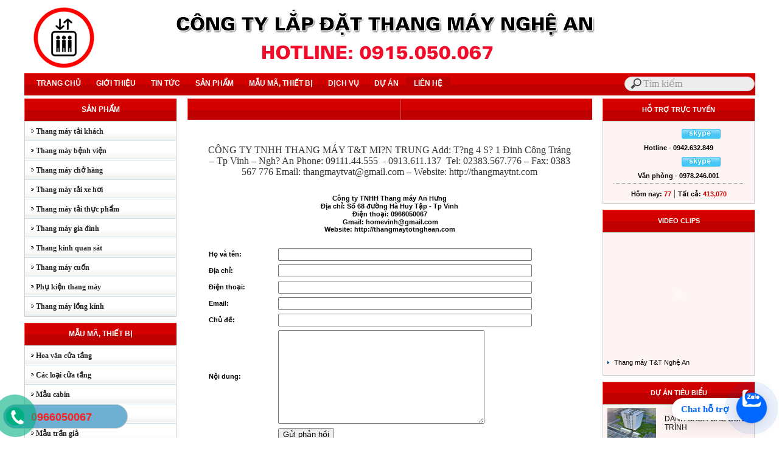

--- FILE ---
content_type: text/html; Charset=UTF-8
request_url: http://thangmaytotnghean.com/?contact=1
body_size: 9102
content:

<html xmlns="http://www.w3.org/1999/xhtml">
<head>
<META http-equiv=Content-Type content="text/html; charset=utf-8">
<title>Liên hệ Công ty thang máy tại TP Vinh Nghệ An</title>
<meta name="description" content="Công ty TNHH Thang máy An Hưng; Địa chỉ: Số 68 đường Hà Huy Tập - Tp Vinh; Điện thoại: 0966050067; Gmail: homevinh@gmail.com; Website: http://thangmaytotnghean.com, thang máy tại TP Vinh Nghệ An" />
<link rel="canonical" href="http://thangmaytotnghean.com/?contact=1"/>
<meta name="copyright" content="TVC Media">
<meta name="author" content="TVC Media">
<link rel="shortcut icon" href="favicon.png" />
<link href="files/main.css" rel="stylesheet" type="text/css" />
<link rel="stylesheet" type="text/css" href="files/jqueryslidemenu.css">
<script type="text/javascript" src="files/jquery.min.js"></script>
<script type="text/javascript" src="files/jqueryslidemenu.js"></script>
<link href="files/images.js" type="text/css" rel="stylesheet">
<script type="text/javascript" src="files/jwplayer.js"></script>
<link rel="Stylesheet" href="files/shadowbox.css">
<script type="text/javascript" src="files/shadowbox.js"></script>
<script type="text/javascript">Shadowbox.init();</script>
<link rel="stylesheet" type="text/css" href="files/search.css">
<link href="files/adv.css" rel="stylesheet" type="text/css">
<script type="text/javascript" src="files/adv2.js"></script>
<link rel="stylesheet" href="files/Menu_style.css" type="text/css">
<script type="text/javascript" src="files/Menu_common.js"></script>
<script type="text/javascript" src="files/Menu_script.js"></script>

</head>
<body bottommargin="0" leftmargin="0" topmargin="0" rightmargin="0" bgcolor="#ffffff">
<table width="100%" border="0" cellspacing="0" cellpadding="0">
  <tr>
    <td style=" background-image:url();background-repeat:repeat"><table width="1200" border="0" align="center" cellpadding="0" cellspacing="0">
      <tr>
        <td align="center"><a href="./"><img src="images/quang/banner-tmna.png" width="1200" height="120" border="0"></a></td>
      </tr>
      <tr>
        <td height="37" background="images/nen/topmenu.png"><table width="1200" border="0" align="center" cellpadding="0" cellspacing="0">
<tbody>
  <tr>
    <td width="1000" id="main">
        <div id="myslidemenu" class="jqueryslidemenu">
<ul>
<li><a href="./">TRANG CHỦ</a>
<ul style="top: 15px; left: 0px; width: 200px; visibility: visible; display: none; ">
  <li><a href="?album=1">ALBUM ẢNH</a></li>
  <li><a href="?contact=1">LIÊN HỆ - GÓP Ý</a></li>
</ul>
</li>
</ul>

<ul>
<li>
  
  <a href="?n=1/gioi-thieu">GIỚI THIỆU</a>
  
</li>
</ul>

<ul>
<li>
  
  <a href="?n=3/tin-tuc">TIN TỨC</a>
  
  <ul style="top: 15px; left: 0px; width: 200px; visibility: visible; display: none; ">

<li><a href="?s=9/tin-tuc/tin-cong-ty">Tin công ty</a></li>

<li><a href="?s=10/tin-tuc/cam-nang-su-dung">Cẩm nang sử dụng</a></li>

  </ul>
  
</li>
</ul>

<ul>
<li>
  
  <a href="?n=2/san-pham">SẢN PHẨM</a>
  
  <ul style="top: 15px; left: 0px; width: 200px; visibility: visible; display: none; ">

<li><a href="?s=8/san-pham/thang-may-tai-khach">Thang máy tải khách</a></li>

<li><a href="?s=16/san-pham/thang-may-benh-vien">Thang máy bệnh viện</a></li>

<li><a href="?s=7/san-pham/thang-may-cho-hang">Thang máy chở hàng</a></li>

<li><a href="?s=14/san-pham/thang-may-tai-xe-hoi">Thang máy tải xe hơi</a></li>

<li><a href="?s=12/san-pham/thang-may-tai-thuc-pham">Thang máy tải thực phẩm</a></li>

<li><a href="?s=13/san-pham/thang-may-gia-dinh">Thang máy gia đình</a></li>

<li><a href="?s=4/san-pham/thang-kinh-quan-sat">Thang kính quan sát</a></li>

<li><a href="?s=11/san-pham/thang-may-cuon">Thang máy cuốn</a></li>

<li><a href="?s=25/san-pham/phu-kien-thang-may">Phụ kiện thang máy</a></li>

<li><a href="?s=27/san-pham/thang-may-long-kinh">Thang máy lồng kính</a></li>

  </ul>
  
</li>
</ul>

<ul>
<li>
  
  <a href="?n=15/mau-ma-thiet-bi">MẪU MÃ, THIẾT BỊ</a>
  
  <ul style="top: 15px; left: 0px; width: 200px; visibility: visible; display: none; ">

<li><a href="?s=17/mau-ma-thiet-bi/hoa-van-cua-tang">Hoa văn cửa tầng</a></li>

<li><a href="?s=18/mau-ma-thiet-bi/cac-loai-cua-tang">Các loại cửa tầng</a></li>

<li><a href="?s=19/mau-ma-thiet-bi/mau-cabin">Mẫu cabin</a></li>

<li><a href="?s=20/mau-ma-thiet-bi/inox-hoa-van-gia-go">Inox hoa văn, giả gỗ</a></li>

<li><a href="?s=21/mau-ma-thiet-bi/mau-tran-gia">Mẫu trần giả</a></li>

<li><a href="?s=22/mau-ma-thiet-bi/mau-hop-button">Mẫu hộp button</a></li>

<li><a href="?s=23/mau-ma-thiet-bi/mau-tay-vin">Mẫu tay vịn</a></li>

<li><a href="?s=24/mau-ma-thiet-bi/mau-san-da-granite">Mẫu sàn đá granite</a></li>

<li><a href="?s=26/mau-ma-thiet-bi/san-da-granite-ghep">Sàn đá granite ghép</a></li>

  </ul>
  
</li>
</ul>

<ul>
<li>
  
  <a href="?n=6/dich-vu">DỊCH VỤ</a>
  
</li>
</ul>

<ul>
<li>
  
  <a href="?n=5/du-an">DỰ ÁN</a>
  
</li>
</ul>

<ul>
  <li>
    
    <a class="jqueryslidemenu2" href="?contact=1">
    LIÊN HỆ
    </a>
    
  </li>
</ul></div></td>
    <td width="200" id="main"><table width="100%" border="0" align="center" cellpadding="0" cellspacing="0">
      <form method="get" action="">
        <tr>
          <td style="padding-top:0; padding-bottom:0; padding-right:1" align="center"><input placeholder="Tìm kiếm" type="search" name="keyword"></td>
        </tr>
      </form>
    </table></td>
  </tr>
</tbody>
        </table></td>
      </tr>
    </table></td>
  </tr>
  <tr>
    <td style=" background-image:url();background-repeat:repeat"><table width="1200" border="0" align="center" cellpadding="0" cellspacing="0">
      <tr>
        <td><table width="1200" border="0" align="center" cellpadding="0" cellspacing="0">

<tr>
  <td align="center" style="padding-bottom:5"><table width="1200" border="0" align="center" cellpadding="0" cellspacing="0">
    <tr>
      <td valign="top" colspan="3" height="5"></td>
    </tr>
    <tr>
      <td width="250" align="center" valign="top" ><table border="0" width="250" cellspacing="0" cellpadding="0">
        <tr>
<td ><table width="100%" border="0" cellpadding="0" cellspacing="0">
<tr>
  <td height="37" background="images/nen/left1.png" class="trangdam" align="center"><a href="?n=2/san-pham" class="trangto">SẢN PHẨM</a></td>
</tr>
<tr>
  <td><table width="250" border="1" align="center" cellpadding="0" cellspacing="0" bordercolor="#CCCCCC" style="border-collapse:collapse">
    <tr>
      <td><ul class="vmenuALIB" id="vmenuROOT">

          <li style="border-bottom: 0px solid #26678d" id="8"> <a href="?s=8/san-pham/thang-may-tai-khach">&nbsp;&nbsp;&nbsp;&nbsp;&nbsp;&nbsp;Thang máy tải khách</a> </li>
        
          <li style="border-bottom: 0px solid #26678d" id="16"> <a href="?s=16/san-pham/thang-may-benh-vien">&nbsp;&nbsp;&nbsp;&nbsp;&nbsp;&nbsp;Thang máy bệnh viện</a> </li>
        
          <li style="border-bottom: 0px solid #26678d" id="7"> <a href="?s=7/san-pham/thang-may-cho-hang">&nbsp;&nbsp;&nbsp;&nbsp;&nbsp;&nbsp;Thang máy chở hàng</a> </li>
        
          <li style="border-bottom: 0px solid #26678d" id="14"> <a href="?s=14/san-pham/thang-may-tai-xe-hoi">&nbsp;&nbsp;&nbsp;&nbsp;&nbsp;&nbsp;Thang máy tải xe hơi</a> </li>
        
          <li style="border-bottom: 0px solid #26678d" id="12"> <a href="?s=12/san-pham/thang-may-tai-thuc-pham">&nbsp;&nbsp;&nbsp;&nbsp;&nbsp;&nbsp;Thang máy tải thực phẩm</a> </li>
        
          <li style="border-bottom: 0px solid #26678d" id="13"> <a href="?s=13/san-pham/thang-may-gia-dinh">&nbsp;&nbsp;&nbsp;&nbsp;&nbsp;&nbsp;Thang máy gia đình</a> </li>
        
          <li style="border-bottom: 0px solid #26678d" id="4"> <a href="?s=4/san-pham/thang-kinh-quan-sat">&nbsp;&nbsp;&nbsp;&nbsp;&nbsp;&nbsp;Thang kính quan sát</a> </li>
        
          <li style="border-bottom: 0px solid #26678d" id="11"> <a href="?s=11/san-pham/thang-may-cuon">&nbsp;&nbsp;&nbsp;&nbsp;&nbsp;&nbsp;Thang máy cuốn</a> </li>
        
          <li style="border-bottom: 0px solid #26678d" id="25"> <a href="?s=25/san-pham/phu-kien-thang-may">&nbsp;&nbsp;&nbsp;&nbsp;&nbsp;&nbsp;Phụ kiện thang máy</a> </li>
        
          <li style="border-bottom: 0px solid #26678d" id="27"> <a href="?s=27/san-pham/thang-may-long-kinh">&nbsp;&nbsp;&nbsp;&nbsp;&nbsp;&nbsp;Thang máy lồng kính</a> </li>
        
 </ul> <script xmlns:cfunction="http://thangmaytotnghean.com/">var vmenu1 = new Vmenu('vmenuROOT');vmenu1.addBehavior();    </script></td>
    </tr>
  </table></td>
</tr>
<tr>
  <td height="10"></td>
</tr>
</table><table width="100%" border="0" cellpadding="0" cellspacing="0">
<tr>
  <td height="37" background="images/nen/left1.png" class="trangdam" align="center"><a href="?n=15/mau-ma-thiet-bi" class="trangto">MẪU MÃ, THIẾT BỊ</a></td>
</tr>
<tr>
  <td><table width="250" border="1" align="center" cellpadding="0" cellspacing="0" bordercolor="#CCCCCC" style="border-collapse:collapse">
    <tr>
      <td><ul class="vmenuALIB" id="vmenuROOT">

          <li style="border-bottom: 0px solid #26678d" id="17"> <a href="?s=17/mau-ma-thiet-bi/hoa-van-cua-tang">&nbsp;&nbsp;&nbsp;&nbsp;&nbsp;&nbsp;Hoa văn cửa tầng</a> </li>
        
          <li style="border-bottom: 0px solid #26678d" id="18"> <a href="?s=18/mau-ma-thiet-bi/cac-loai-cua-tang">&nbsp;&nbsp;&nbsp;&nbsp;&nbsp;&nbsp;Các loại cửa tầng</a> </li>
        
          <li style="border-bottom: 0px solid #26678d" id="19"> <a href="?s=19/mau-ma-thiet-bi/mau-cabin">&nbsp;&nbsp;&nbsp;&nbsp;&nbsp;&nbsp;Mẫu cabin</a> </li>
        
          <li style="border-bottom: 0px solid #26678d" id="20"> <a href="?s=20/mau-ma-thiet-bi/inox-hoa-van-gia-go">&nbsp;&nbsp;&nbsp;&nbsp;&nbsp;&nbsp;Inox hoa văn, giả gỗ</a> </li>
        
          <li style="border-bottom: 0px solid #26678d" id="21"> <a href="?s=21/mau-ma-thiet-bi/mau-tran-gia">&nbsp;&nbsp;&nbsp;&nbsp;&nbsp;&nbsp;Mẫu trần giả</a> </li>
        
          <li style="border-bottom: 0px solid #26678d" id="22"> <a href="?s=22/mau-ma-thiet-bi/mau-hop-button">&nbsp;&nbsp;&nbsp;&nbsp;&nbsp;&nbsp;Mẫu hộp button</a> </li>
        
          <li style="border-bottom: 0px solid #26678d" id="23"> <a href="?s=23/mau-ma-thiet-bi/mau-tay-vin">&nbsp;&nbsp;&nbsp;&nbsp;&nbsp;&nbsp;Mẫu tay vịn</a> </li>
        
          <li style="border-bottom: 0px solid #26678d" id="24"> <a href="?s=24/mau-ma-thiet-bi/mau-san-da-granite">&nbsp;&nbsp;&nbsp;&nbsp;&nbsp;&nbsp;Mẫu sàn đá granite</a> </li>
        
          <li style="border-bottom: 0px solid #26678d" id="26"> <a href="?s=26/mau-ma-thiet-bi/san-da-granite-ghep">&nbsp;&nbsp;&nbsp;&nbsp;&nbsp;&nbsp;Sàn đá granite ghép</a> </li>
        
 </ul> <script xmlns:cfunction="http://thangmaytotnghean.com/">var vmenu1 = new Vmenu('vmenuROOT');vmenu1.addBehavior();    </script></td>
    </tr>
  </table></td>
</tr>
<tr>
  <td height="10"></td>
</tr>
</table></td>
        </tr>
        <tr>
<td height="10" ></td>
        </tr>
        <tr>
          <td height="10" ><table width="250" border="0" cellpadding="0" cellspacing="0" id="2">
            <tr>
              <td height="37" background="images/nen/left1.png" class="trangto" align="center" style="padding-bottom:0"><span class="trangdam" style="padding-bottom:0">THÔNG TIN CẦN BIẾT </span></td>
            </tr>
            <tr>
              <td><table width="250" border="1" cellpadding="0" cellspacing="0" bordercolor="#CCCCCC" style="border-collapse:collapse">
                  <tr>
                    <td style="padding-bottom:5; padding-top:1"><TABLE width=236 border=0 align="center" cellPadding=0 cellSpacing=0 style="BORDER-COLLAPSE: collapse">
                        <tr>
                          <td height="3"></td>
                        </tr>
                        <tr>
                          <td align="center"><iframe frameborder="0" marginwidth="0" marginheight="0" src="http://www.thienduongweb.com/tool/weather/?size=280&amp;fsize=12&amp;bg=images/bg.png&amp;repeat=repeat-x&amp;r=1&amp;w=1&amp;g=1&amp;col=1&amp;d=4" width="246" height="280" scrolling="No"></iframe></td>
                        </tr>
                    </TABLE></td>
                  </tr>
              </table></td>
            </tr>
          </table></td>
        </tr>
        <tr>
<td height="10" ></td>
        </tr>
        <tr>
<td ><table width="250" border="0" cellpadding="0" cellspacing="0" id="2">
  <tr>
<td height="37" background="images/nen/left1.png" class="trangto" align="center" style="padding-bottom:0"><span class="trangdam" style="padding-bottom:0">LIÊN KẾT FACEBOOK </span></td>
  </tr>
  <tr>
<td bgcolor="#FFF4F4"><table width="250" border="1" cellpadding="0" cellspacing="0" bordercolor="#CCCCCC" style="border-collapse:collapse">
    <tr>
      <td style="padding-bottom:5; padding-top:5"><TABLE width=236 border=0 align="center" cellPadding=0 cellSpacing=0 style="BORDER-COLLAPSE: collapse">
        <tr>
          <td height="3"></td>
        </tr>
        <tr>
          <td align="center"><div class="fb-page" data-href="https://www.facebook.com/ThiCongThangMayNgheAn/" data-tabs="messages" data-height="330" data-width="240" data-small-header="false" data-adapt-container-width="true" data-hide-cover="false" data-show-facepile="true"></div></td>
        </tr></TABLE></td>
    </tr>
</table></td>
  </tr>
</table></td>
        </tr>
        <tr>
<td height="10" ></td>
        </tr>
      </table></td>
      <td width="700" align="center" valign="top" ><table width="96%" border="0" align="center" cellpadding="0" cellspacing="0">
<tr>
<td align="center"><script language="javascript">
<!--

function checkForm()
{

 
//****************************** CHECK TEN *******************************  
  
var name = document.form1.name.value
  var nameLength = document.form1.name.value.length
  if (name == "")
  {
    alert("Xin vui lòng nhập \"Tên của bạn\"");
	form1.name.focus();
	return false;
  }  
  if (nameLength<3)
  {
    alert("\"Tên của bạn\" nhập vào tối thiểu 3 ký tự");
	form1.name.focus();	
	return false;
  }
  if (nameLength>100)
  {
    alert("\"Tên của bạn\" nhập vào tối đa 100 ký tự");
	form1.name.focus();
	return false;
  }

 //****************************** CHECK ADDRESS *******************************  
  
var add = document.form1.add.value
  var addLength = document.form1.add.value.length
  if (add == "")
  {
    alert("Xin vui lòng nhập \"Địa chỉ\"");
	form1.add.focus();
	return false;
  }  
  if (nameLength<3)
  {
    alert("\"Địa chỉ\" nhập vào tối thiểu 3 ký tự");
	form1.add.focus();	
	return false;
  }
  if (addLength>100)
  {
    alert("\"Địa chỉ\" nhập vào tối đa 100 ký tự");
	form1.add.focus();
	return false;
  }

 //****************************** CHECK EMAIL *******************************  
  
var email = document.form1.email.value
  var emailLength = document.form1.email.value.length
  if (email == "")
  {
    alert("Xin vui lòng nhập \"Email\"");
	form1.email.focus();
	return false;
  }  
//****************************** CHECK tel *******************************  
  
var tel = document.form1.tel.value
  var telLength = document.form1.tel.value.length
  if (tel == "")
  {
    alert("Xin vui lòng nhập \"Số điện thoại\"");
	form1.tel.focus();
	return false;
  }  
  if (telLength<6)
  {
    alert("\"Số điện thoại\" nhập vào tối thiểu 6 ký tự");
	form1.tel.focus();	
	return false;
  }
  if (telLength>12)
  {
    alert("\"Số điện thoại\" nhập vào tối đa 12 ký tự");
	form1.tel.focus();
	return false;
  }
//****************************** CHECK subject *******************************  
  
var subject = document.form1.subject.value
  var subjectLength = document.form1.subject.value.length
  if (subject == "")
  {
    alert("Xin vui lòng nhập \"Chủ đề\"");
	form1.subject.focus();
	return false;
  }  
  if (subjectLength<3)
  {
    alert("\"Chủ đề\" nhập vào tối thiểu 3 ký tự");
	form1.subject.focus();	
	return false;
  }
  if (subjectLength>200)
  {
    alert("\"Chủ đề\" nhập vào tối đa 200 ký tự");
	form1.subject.focus();
	return false;
  }

   //****************************** CHECK ND *******************************  
  
var nd = document.form1.nd.value
  var ndLength = document.form1.nd.value.length
  if (nd == "")
  {
    alert("Xin vui lòng nhập \"Nội dung\"");
	form1.nd.focus();
	return false;
  }  

}
//-->
</script>
<link href="../files/main.css" rel="stylesheet" type="text/css" />

<table width="665" border="0" cellspacing="0" cellpadding="0" bordercolor="#71D1FF" style="BORDER-COLLAPSE: collapse">
  <tr>
    <td height="35" align="center" background="IMAGES/NEN/middle.png" class="trangdam">&nbsp;</td>
  </tr>
  <tr>
    <td><table width="600" border="0" align="center" cellpadding="0" cellspacing="0">
      <tr>
        <td>&nbsp;</td>
      </tr>
      
      <tr>
        <td height="100" align="center">CÔNG TY TNHH THANG MÁY T&T MI?N TRUNG
Add: T?ng 4 S? 1 Ðinh Công Tráng – Tp Vinh – Ngh? An
Phone: 09111.44.555  - 0913.611.137  Tel: 02383.567.776 – Fax: 0383 567 776
Email: <a href="/cdn-cgi/l/email-protection" class="__cf_email__" data-cfemail="b8ccd0d9d6dfd5d9c1ccced9ccf8dfd5d9d1d496dbd7d5">[email&#160;protected]</a> – Website: http://thangmaytnt.com</td>
      </tr>
      <tr>
        <td height="80" align="center"><span class="dendam"><p>C&ocirc;ng ty TNHH Thang m&aacute;y An Hưng<br />Địa chỉ: Số 68 đường H&agrave; Huy Tập - Tp Vinh<br />Điện thoại: 0966050067<br />&nbsp;Gmail: <a href="/cdn-cgi/l/email-protection" class="__cf_email__" data-cfemail="8de5e2e0e8fbe4e3e5cdeae0ece4e1a3eee2e0">[email&#160;protected]</a><br />Website: http://thangmaytotnghean.com</p></span></td>
      </tr>
      <tr>
        <td width="81%" height="12" ><table width="600" border="0" align="center" cellpadding="3" cellspacing="0">
            <form  action="?contact2=1" method="post"  name="form1" id="form1" onsubmit="var the_result=checkForm(); return the_result">
              <tr>
                <td height="10" colspan="2" ></td>
              </tr>
              <tr>
                <td width="103"  class="dendam"> Họ và tên:</td>
                <td width="435"><input name="name" type="text" id="name" size="50" />                </td>
              </tr>
              <tr>
                <td class="dendam"> Địa chỉ: </td>
                <td ><input name="add" type="text" id="add" size="50" /></td>
              </tr>
              <tr>
                <td class="dendam"> Điện thoại:</td>
                <td ><input name="tel" type="text" id="tel" size="50" /></td>
              </tr>
              <tr>
                <td class="dendam">Email:</td>
                <td><input name="email" type="text" id="email" size="50" /></td>
              </tr>
              <tr>
                <td class="dendam"> Chủ đề:</td>
                <td class="dendam"><input name="subject" type="text" id="subject" size="50" />                </td>
              </tr>
              <tr>
                <td class="dendam"> Nội dung: </td>
                <td ><textarea name="nd"  cols="40" rows="10" id="nd"></textarea></td>
              </tr>
              <tr>
                <td height="30">&nbsp;</td>
                <td ><input type="submit" value="Gửi phản hồi" name="B12" /></td>
              </tr>
            </form>
        </table></td>
      </tr>
    </table></td>
  </tr>
</table>
</td>
</tr>
      </table></td>
      <td width="250" valign="top"><table border="0" width="250" cellspacing="0" cellpadding="0">
<tr>
<td ><table width="250" border="0" cellpadding="0" cellspacing="0" id="2">
<tr>
  <td height="37" background="images/nen/left1.png" class="trangdam" align="center" style="padding-bottom:0">HỖ TRỢ TRỰC TUYẾN </td>
</tr>
<tr>
  <td bgcolor="#FFF4F4"><table width="250" border="1" cellpadding="0" cellspacing="0" bordercolor="#CCCCCC" style="border-collapse:collapse">
      <tr>
        <td style="padding-bottom:5; padding-top:5"><table width="95%" border="0" align="center" cellpadding="2" cellspacing="0" >

<tr>
  <td align="center"><div class="zalo-share-button" data-href="http://thangmaytnt.com/" data-oaid="1597518147681237369" data-layout="1" data-color="blue" data-customize=false></div>
      
      <a href="skype:xinhxinhvietnam?chat" onClick="return skypeCheck();"><img src="images/nen/skypechat.jpg" hspace="8" vspace="5" border="0" title="xinhxinhvietnam"></a>
      <br>
    <a href="ymsgr:sendIM?truyenthongcongnghe" class="dendam">Hotline - 0942.632.849</a></td>
</tr>

<tr>
  <td align="center"><div class="zalo-share-button" data-href="http://thangmaytnt.com/" data-oaid="1597518147681237369" data-layout="1" data-color="blue" data-customize=false></div>
      
      <a href="skype:xinhxinhvietnam?chat" onClick="return skypeCheck();"><img src="images/nen/skypechat.jpg" hspace="8" vspace="5" border="0" title="xinhxinhvietnam"></a>
      <br>
    <a href="ymsgr:sendIM?truyenthongcongnghe" class="dendam">Văn phòng - 0978.246.001</a></td>
</tr>

<tr>
  <td height="10" align="center" style="padding-left:10; padding-right:10"><div style="border-top:1px dotted #858585;padding:0 35px 0"></div></td>
</tr>
<tr>
  <td align="center"><span class='dendam'>Hôm nay:&nbsp;</span><span class='maudo'>77</span>&nbsp;|&nbsp;<span class='dendam'>Tất cả:&nbsp;</span><span class='maudo'>413,070</span><a href="./" target="_blank" ;"></a></td>
</tr>
        </table></td>
      </tr>
  </table></td>
</tr>
</table></td>
</tr>
<tr>
  <td height="10" ></td>
</tr>
<tr>
  <td height="10" ><table width="250" border="0" cellspacing="0" cellpadding="0">
    <tr>
      <td height="37" background="images/nen/left1.png" class="trangdam" align="center" style="padding-bottom:0">VIDEO CLIPS </td>
    </tr>
    <tr>
      <td align="center" bgcolor="#FFF4F4"><table width="250" border="1" cellpadding="0" cellspacing="0" bordercolor="#CCCCCC" style="border-collapse:collapse">
          <tr>
            <td style="padding-bottom:5; padding-top:5"><table width="236" border="0" align="center" cellpadding="0" cellspacing="0">
                
                <tr>
                  <td style="padding-bottom:2; padding-top:2"><div style="width:236" id="myElement">Video</div>
                      <script data-cfasync="false" src="/cdn-cgi/scripts/5c5dd728/cloudflare-static/email-decode.min.js"></script><script type="text/javascript">
    jwplayer("myElement").setup({
        file: "https://www.youtube.com/watch?v=BMgxajlzsZQ",
        width: 236,
		height: 190,
        image: ""
    });
    </script></td>
                </tr>
                <tr>
                  <td height="5"></td>
                </tr>
                
                <tr>
                  <td><table width="100%" border="0" cellspacing="0" cellpadding="0">
                      
                      <tr>
                        <td width="5%"><img src="images/nen/ARROW.GIF" width="5" height="5" vspace="4" border="0"></td>
                        <td width="95%" height="20" align="left"><a class="arial" href="?x=1/gioi-thieu/thang-may-tt-nghe-an">Thang máy T&T Nghệ An</a></td>
                      </tr>
                      
                  </table></td>
                </tr>
                <tr>
                  <td height="5"></td>
                </tr>
            </table></td>
          </tr>
      </table></td>
    </tr>
  </table></td>
</tr>
<tr>
<td height="10" ></td>
</tr>
<tr>
<td ><table width="100%" border="0" cellpadding="0" cellspacing="0">
  <tr>
<td height="37" background="images/nen/left1.png" class="trangdam" align="center">DỰ ÁN TIÊU BIỂU </td>
  </tr>
  <tr>
<td bgcolor="#FFF4F4"><table width="250" border="1" cellpadding="0" cellspacing="0" bordercolor="#CCCCCC" style="border-collapse:collapse">
  <tr>
    <td style="padding-bottom:5; padding-top:5"><table width="95%" border="0" align="center" cellpadding="0" cellspacing="0">
      
      <tr>
        <td width="40%" height="22"><img src="images/news/CHUNG-CU-215-LE-LOI-1-768x791.jpg" width="80" height="50"></td>
        <td width="60%"><a class="textbody" href="?x=100/du-an/danh-sach-cac-cong-trinh">DANH SÁCH CÁC CÔNG TRÌNH</a></td>
      </tr>
      <tr>
        <td height="5" colspan="2"><div style="border-top:1px dotted #D3BFA6;padding:0 35px 0"></div></td>
      </tr>
      
    </table></td>
  </tr>
</table>  </td>
  </tr>
  
</table></td>
</tr>
<tr>
<td height="10" ></td>
</tr>
<tr>
<td ><table width="250" border="0" cellpadding="0" cellspacing="0" id="2">
<tr>
  <td height="37" background="images/nen/left1.png" class="trangdam" align="center" style="padding-bottom:0">THÔNG TIN CÔNG TY </td>
</tr>
<tr>
  <td bgcolor="#FFF4F4"><table width="250" border="1" cellpadding="0" cellspacing="0" bordercolor="#CCCCCC" style="border-collapse:collapse">
      <tr>
        <td style="padding-bottom:5; padding-top:5"><TABLE width=200 border=0 align="center" cellPadding=0 cellSpacing=0 style="BORDER-COLLAPSE: collapse">

<tr>
  <td height="3"></td>
</tr>

<tr>
  <td><a href="./" target="_parent" rel="nofollow" title="Thang máy TP Vinh Nghệ An"><img src="images/quang/thangmayhanquoc3.jpg" title="Thang máy TP Vinh Nghệ An" width="236" vspace="2" border="0"></a></td>
</tr>

<tr>
  <td><a href="?s=11/san-pham/thang-cuon" target="_parent" rel="nofollow" title="Thang máy cuốn TP Vinh Nghệ An"><img src="images/quang/thangmayhanquoc1.jpg" title="Thang máy cuốn TP Vinh Nghệ An" width="236" vspace="2" border="0"></a></td>
</tr>

<tr>
  <td align="center">
      <SELECT name=select class="cuongdep"  style="FONT-SIZE: 11px; font-face: arial; width:236px"  onchange=window.open(this.value)>
        <option value="" selected>-- Liên kết nhanh website --</option>
        
        <option value="https://vec.org.vn/m/?x=4490/hoi-vien/cong-ty-thang-may-hoang-gia-ha-tinh">Thang may Ha Tinh</option>
        
        <option value="https://thangmaynghean.com/?x=4/dich-vu/sua-chua-bao-hanh-bao-tri-thang-may">Sửa chữa bảo trì thang máy</option>
        
    </select></td>
</tr>
        </TABLE></td>
      </tr>
  </table></td>
</tr>
</table></td>
</tr>
<tr>
<td height="10" ></td>
</tr>
      </table></td>
    </tr>
  </table></td>
</tr>

        </table></td>
      </tr>
    </table></td>
  </tr>
  <tr>
    <td style=" background-image:url();background-repeat:repeat"><table width="100%" border="0" cellpadding="0" cellspacing="0">
      <tr>
        <td height="37" background="images/nen/topmenu.png"><table width="1100" border="0" align="center" cellpadding="0" cellspacing="0">
  
  <tr>
    <td class="subbottom1" align="center"><a class="trangdam" href="./">Trang chủ</a>
        
        <a class="trangdam" href="?n=1/gioi-thieu"> | Giới thiệu </a>
        
        <a class="trangdam" href="?n=3/tin-tuc"> | Tin tức </a>
        
        <a class="trangdam" href="?n=2/san-pham"> | Sản phẩm </a>
        
        <a class="trangdam" href="?n=15/mau-ma-thiet-bi"> | Mẫu mã, thiết bị </a>
        
        <a class="trangdam" href="?n=6/dich-vu"> | Dịch vụ </a>
        
        <a class="trangdam" href="?n=5/du-an"> | Dự án </a>
        </td>
    <td width="4">&nbsp;</td>
  </tr>
        </table></td>
      </tr>
      <tr>
        <td height="95" background="images/nen/bottom.png"><table width="1200" border="0" align="center" cellpadding="5" cellspacing="0">
  <tr>
    <td width="9%" class="trangdam">&nbsp;</td>
    <td width="81%" class="denxam" align="center"><p>C&ocirc;ng ty TNHH Thang m&aacute;y An Hưng<br />Địa chỉ: Số 68 đường H&agrave; Huy Tập - Tp Vinh<br />Điện thoại: 0966050067<br />&nbsp;Gmail: <a href="/cdn-cgi/l/email-protection" class="__cf_email__" data-cfemail="e98186848c9f808781a98e84888085c78a8684">[email&#160;protected]</a><br />Website: http://thangmaytotnghean.com</p></td>
    <td width="10%"><a href="http://sarahitech.net" rel="nofollow" target="_blank"><img src="images/nen/tvc_logo.gif"  width="92" height="47" border="0" title="Thiết kế Website tại Nghệ An Đà Nẵng TP Vinh"></a></td>
  </tr>
        </table></td>
      </tr>
      <tr>
        <td height="40" align="center" valign="bottom" bgcolor="#EAEAEA" class="textlink">
  <a href="https://www.facebook.com/ThangMayVinh/" title="thang máy" rel="nofollow" target="_blank" class="textlink">thang máy</a> l

  <a href="https://dulichvietdu.com.vn" title="công ty du lịch việt du" rel="nofollow" target="_blank" class="textlink">công ty du lịch việt du</a> l

  <a href="./" title="tp vinh" rel="nofollow" target="_blank" class="textlink">tp vinh</a> l

  <a href="./" title="nghệ an" rel="nofollow" target="_blank" class="textlink">nghệ an</a> l
</td>
      </tr>
    </table></td>
  </tr>
</table>
<!-- Messenger Plugin chat Code -->
    <div id="fb-root"></div>

    <!-- Your Plugin chat code -->
    <div id="fb-customer-chat" class="fb-customerchat">
    </div>

    <script data-cfasync="false" src="/cdn-cgi/scripts/5c5dd728/cloudflare-static/email-decode.min.js"></script><script>
      var chatbox = document.getElementById('fb-customer-chat');
      chatbox.setAttribute("page_id", "110888187898006");
      chatbox.setAttribute("attribution", "biz_inbox");
      window.fbAsyncInit = function() {
        FB.init({
          xfbml            : true,
          version          : 'v11.0'
        });
      };

      (function(d, s, id) {
        var js, fjs = d.getElementsByTagName(s)[0];
        if (d.getElementById(id)) return;
        js = d.createElement(s); js.id = id;
        js.src = 'https://connect.facebook.net/vi_VN/sdk/xfbml.customerchat.js';
        fjs.parentNode.insertBefore(js, fjs);
      }(document, 'script', 'facebook-jssdk'));
    </script>
	  
<a href="https://chat.zalo.me/?phone=0966050067" id="linkzalo" target="_blank" rel="noopener noreferrer"><div id="fcta-zalo-tracking" class="fcta-zalo-mess">
<span id="fcta-zalo-tracking">Chat hỗ trợ</span></div><div class="fcta-zalo-vi-tri-nut"><div id="fcta-zalo-tracking" class="fcta-zalo-nen-nut"><div id="fcta-zalo-tracking" class="fcta-zalo-ben-trong-nut"> <svg xmlns="http://www.w3.org/2000/svg" viewBox="0 0 460.1 436.6"><path fill="currentColor" class="st0" d="M82.6 380.9c-1.8-.8-3.1-1.7-1-3.5 1.3-1 2.7-1.9 4.1-2.8 13.1-8.5 25.4-17.8 33.5-31.5 6.8-11.4 5.7-18.1-2.8-26.5C69 269.2 48.2 212.5 58.6 145.5 64.5 107.7 81.8 75 107 46.6c15.2-17.2 33.3-31.1 53.1-42.7 1.2-.7 2.9-.9 3.1-2.7-.4-1-1.1-.7-1.7-.7-33.7 0-67.4-.7-101 .2C28.3 1.7.5 26.6.6 62.3c.2 104.3 0 208.6 0 313 0 32.4 24.7 59.5 57 60.7 27.3 1.1 54.6.2 82 .1 2 .1 4 .2 6 .2H290c36 0 72 .2 108 0 33.4 0 60.5-27 60.5-60.3v-.6-58.5c0-1.4.5-2.9-.4-4.4-1.8.1-2.5 1.6-3.5 2.6-19.4 19.5-42.3 35.2-67.4 46.3-61.5 27.1-124.1 29-187.6 7.2-5.5-2-11.5-2.2-17.2-.8-8.4 2.1-16.7 4.6-25 7.1-24.4 7.6-49.3 11-74.8 6zm72.5-168.5c1.7-2.2 2.6-3.5 3.6-4.8 13.1-16.6 26.2-33.2 39.3-49.9 3.8-4.8 7.6-9.7 10-15.5 2.8-6.6-.2-12.8-7-15.2-3-.9-6.2-1.3-9.4-1.1-17.8-.1-35.7-.1-53.5 0-2.5 0-5 .3-7.4.9-5.6 1.4-9 7.1-7.6 12.8 1 3.8 4 6.8 7.8 7.7 2.4.6 4.9.9 7.4.8 10.8.1 21.7 0 32.5.1 1.2 0 2.7-.8 3.6 1-.9 1.2-1.8 2.4-2.7 3.5-15.5 19.6-30.9 39.3-46.4 58.9-3.8 4.9-5.8 10.3-3 16.3s8.5 7.1 14.3 7.5c4.6.3 9.3.1 14 .1 16.2 0 32.3.1 48.5-.1 8.6-.1 13.2-5.3 12.3-13.3-.7-6.3-5-9.6-13-9.7-14.1-.1-28.2 0-43.3 0zm116-52.6c-12.5-10.9-26.3-11.6-39.8-3.6-16.4 9.6-22.4 25.3-20.4 43.5 1.9 17 9.3 30.9 27.1 36.6 11.1 3.6 21.4 2.3 30.5-5.1 2.4-1.9 3.1-1.5 4.8.6 3.3 4.2 9 5.8 14 3.9 5-1.5 8.3-6.1 8.3-11.3.1-20 .2-40 0-60-.1-8-7.6-13.1-15.4-11.5-4.3.9-6.7 3.8-9.1 6.9zm69.3 37.1c-.4 25 20.3 43.9 46.3 41.3 23.9-2.4 39.4-20.3 38.6-45.6-.8-25-19.4-42.1-44.9-41.3-23.9.7-40.8 19.9-40 45.6zm-8.8-19.9c0-15.7.1-31.3 0-47 0-8-5.1-13-12.7-12.9-7.4.1-12.3 5.1-12.4 12.8-.1 4.7 0 9.3 0 14v79.5c0 6.2 3.8 11.6 8.8 12.9 6.9 1.9 14-2.2 15.8-9.1.3-1.2.5-2.4.4-3.7.2-15.5.1-31 .1-46.5z"></path></svg></div><div id="fcta-zalo-tracking" class="fcta-zalo-text">Chat ngay</div></div></div></a>

<style>
@keyframes zoom{0%{transform:scale(.5);opacity:0}50%{opacity:1}to{opacity:0;transform:scale(1)}}@keyframes lucidgenzalo{0% to{transform:rotate(-25deg)}50%{transform:rotate(25deg)}}.jscroll-to-top{bottom:100px}.fcta-zalo-ben-trong-nut svg path{fill:#fff}.fcta-zalo-vi-tri-nut{position:fixed;bottom:24px;right:20px;z-index:999}.fcta-zalo-nen-nut,div.fcta-zalo-mess{box-shadow:0 1px 6px rgba(0,0,0,.06),0 2px 32px rgba(0,0,0,.16)}.fcta-zalo-nen-nut{width:50px;height:50px;text-align:center;color:#fff;background:#0068ff;border-radius:50%;position:relative}.fcta-zalo-nen-nut::after,.fcta-zalo-nen-nut::before{content:"";position:absolute;border:1px solid #0068ff;background:#0068ff80;z-index:-1;left:-20px;right:-20px;top:-20px;bottom:-20px;border-radius:50%;animation:zoom 1.9s linear infinite}.fcta-zalo-nen-nut::after{animation-delay:.4s}.fcta-zalo-ben-trong-nut,.fcta-zalo-ben-trong-nut i{transition:all 1s}.fcta-zalo-ben-trong-nut{position:absolute;text-align:center;width:60%;height:60%;left:10px;bottom:25px;line-height:70px;font-size:25px;opacity:1}.fcta-zalo-ben-trong-nut i{animation:lucidgenzalo 1s linear infinite}.fcta-zalo-nen-nut:hover .fcta-zalo-ben-trong-nut,.fcta-zalo-text{opacity:0}.fcta-zalo-nen-nut:hover i{transform:scale(.5);transition:all .5s ease-in}.fcta-zalo-text a{text-decoration:none;color:#fff}.fcta-zalo-text{position:absolute;top:6px;text-transform:uppercase;font-size:12px;font-weight:700;transform:scaleX(-1);transition:all .5s;line-height:1.5}.fcta-zalo-nen-nut:hover .fcta-zalo-text{transform:scaleX(1);opacity:1}div.fcta-zalo-mess{position:fixed;bottom:29px;right:58px;z-index:99;background:#fff;padding:7px 25px 7px 15px;color:#0068ff;border-radius:50px 0 0 50px;font-weight:700;font-size:15px}.fcta-zalo-mess span{color:#0068ff!important}
span#fcta-zalo-tracking{font-family:Roboto;line-height:1.5}.fcta-zalo-text{font-family:Roboto}
</style>

<script>
if( /Android|webOS|iPhone|iPad|iPod|BlackBerry|IEMobile|Opera Mini/i.test(navigator.userAgent) )
{document.getElementById("linkzalo").href="https://zalo.me/0966050067";}
</script>
<script src="https://sp.zalo.me/plugins/sdk.js"></script>
<link rel="stylesheet" id="easy-callnow-css" href="m/easy-callnow-public.css" type="text/css" media="all">
<div class="fix_tel">
<div class="ring-alo-phone ring-alo-green ring-alo-show" id="ring-alo-phoneIcon" style="right: 150px; bottom: -12px;">
<div class="ring-alo-ph-circle"></div>
<div class="ring-alo-ph-circle-fill"></div>
<div class="ring-alo-ph-img-circle">
<a href="tel:0966050067"><img class="lazy" src="m/phone-ring.png">
<noscript>&amp;lt;img src="phone-ring.png" alt=""&amp;gt;</noscript> </a>  </div></div>
<a href="tel:0966050067"><div class="tel"><p class="fone">0966050067</p></div></a>
</div>
	    <style type="text/css">
	    	.ring-alo-phone.ring-alo-green .ring-alo-ph-img-circle {
			    background-color: #00af81;
			}
			.ring-alo-phone.ring-alo-green .ring-alo-ph-circle{
				background-color: #00af81;	
			}
			.ring-alo-phone.ring-alo-green .ring-alo-ph-circle {
			    border-color: #00af81;
			}

			.ring-alo-phone.ring-alo-green.ring-alo-hover .ring-alo-ph-img-circle, .ring-alo-phone.ring-alo-green:hover .ring-alo-ph-img-circle{
				background-color: #baf5a7;		
			}

			.fone {			 
			    color: #ff1e1e;			    
			}

			.tel{
				background-color: #6eaed1;
			}
			.fix_tel{
				top: auto;
				bottom: auto;
				right: auto;
				left: auto;
								bottom: 15px; 				left: 5px; 							}
	    </style>
		<script src="https://sp.zalo.me/plugins/sdk.js"></script>
		<script defer src="https://static.cloudflareinsights.com/beacon.min.js/vcd15cbe7772f49c399c6a5babf22c1241717689176015" integrity="sha512-ZpsOmlRQV6y907TI0dKBHq9Md29nnaEIPlkf84rnaERnq6zvWvPUqr2ft8M1aS28oN72PdrCzSjY4U6VaAw1EQ==" data-cf-beacon='{"version":"2024.11.0","token":"387b82797c23453ab317a9fb464f3331","r":1,"server_timing":{"name":{"cfCacheStatus":true,"cfEdge":true,"cfExtPri":true,"cfL4":true,"cfOrigin":true,"cfSpeedBrain":true},"location_startswith":null}}' crossorigin="anonymous"></script>
</body>
</html>

--- FILE ---
content_type: text/html; charset=UTF-8
request_url: http://www.thienduongweb.com/tool/weather/?size=280&fsize=12&bg=images/bg.png&repeat=repeat-x&r=1&w=1&g=1&col=1&d=4
body_size: 3544
content:
<!DOCTYPE html PUBLIC "-//W3C//DTD XHTML 1.0 Transitional//EN" "http://www.w3.org/TR/xhtml1/DTD/xhtml1-transitional.dtd"><html xmlns="http://www.w3.org/1999/xhtml"><head><meta http-equiv="Content-Type" content="text/html; charset=utf8" /><meta name="viewport" content="width=device-width, initial-scale=1"><link href="style.css" rel="stylesheet" type="text/css" media="screen,print" /><script src="https://ajax.googleapis.com/ajax/libs/jquery/2.1.3/jquery.min.js"></script><title>Code thời tiết, tỷ giá vàng</title>
</head><body><table width="100%" cellspacing="0" cellpadding="0" border="0" class="bg"><tr><td><a target="_blank" href="http://www.thienduongweb.com/home/post-code-lay-thoi-tiet-tu-vnexpress-197.html"><h4 class="title"><img src="img/cloud.png"/> Thời tiết</h4></a><select class="sel_weather" style="width:40%;margin-bottom:10px;"><option rel="1" value="1">TP.HỒ CHÍ MINH</option><option rel="2" value="2">HÀ NỘI</option><option rel="5" value="5">ĐÀ NẴNG</option><option rel="3" value="3">HẢI PHÒNG</option><option rel="6" value="6">CẦN THƠ</option><option rel="7" value="7">AN GIANG</option><option rel="8" value="8">BR-VŨNG TÀU</option><option rel="15" value="15">BÌNH DƯƠNG</option><option rel="16" value="16">BÌNH PHƯỚC</option><option rel="17" value="17">BÌNH THUẬN</option><option rel="14" value="14">BÌNH ĐỊNH</option><option rel="11" value="11">BẠC LIÊU</option><option rel="9" value="9">BẮC CẠN</option><option rel="10" value="10">BẮC GIANG</option><option rel="12" value="12">BẮC NINH</option><option rel="13" value="13">BẾN TRE</option><option rel="19" value="19">CAO BẰNG</option><option rel="18" value="18">CÀ MAU</option><option rel="22" value="22">ĐIỆN BIÊN</option><option rel="20" value="20">ĐĂK LĂK</option><option rel="21" value="21">ĐĂK NÔNG</option><option rel="23" value="23">ĐỒNG NAI</option><option rel="24" value="24">ĐỒNG THÁP</option><option rel="25" value="25">GIA LAI</option><option rel="26" value="26">HÀ GIANG</option><option rel="27" value="27">HÀ NAM</option><option rel="29" value="29">HÀ TĨNH</option><option rel="32" value="32">HÒA BÌNH</option><option rel="33" value="33">HƯNG YÊN</option><option rel="30" value="30">HẢI DƯƠNG</option><option rel="31" value="31">HẬU GIANG</option><option rel="34" value="34">KHÁNH HÒA</option><option rel="35" value="35">KIÊN GIANG</option><option rel="36" value="36">KON TUM</option><option rel="37" value="37">LAI CHÂU</option><option rel="41" value="41">LONG AN</option><option rel="40" value="40">LÀO CAI</option><option rel="38" value="38">LÂM ĐỒNG</option><option rel="39" value="39">LẠNG SƠN</option><option rel="42" value="42">NAM ĐỊNH</option><option rel="43" value="43">NGHỆ AN</option><option rel="44" value="44">NINH BÌNH</option><option rel="45" value="45">NINH THUẬN</option><option rel="46" value="46">PHÚ THỌ</option><option rel="47" value="47">PHÚ YÊN</option><option rel="48" value="48">QUẢNG BÌNH</option><option rel="49" value="49">QUẢNG NAM</option><option rel="50" value="50">QUẢNG NGÃI</option><option rel="51" value="51">QUẢNG NINH</option><option rel="52" value="52">QUẢNG TRỊ</option><option rel="53" value="53">SÓC TRĂNG</option><option rel="54" value="54">SƠN LA</option><option rel="58" value="58">THANH HÓA</option><option rel="56" value="56">THÁI BÌNH</option><option rel="57" value="57">THÁI NGUYÊN</option><option rel="59" value="59">TIỀN GIANG</option><option rel="60" value="60">TRÀ VINH</option><option rel="4" value="4">TT HUẾ</option><option rel="61" value="61">TUYÊN QUANG</option><option rel="55" value="55">TÂY NINH</option><option rel="62" value="62">VĨNH LONG</option><option rel="63" value="63">VĨNH PHÚC</option><option rel="64" value="64">YÊN BÁI</option></select><div class="clear">&nbsp;</div><div class="temp_title"><img id="img_cloud"/><span id="temp_text"></span></div><div class="clear">&nbsp;</div><div class="temp_desc" id="temp_desc"></div>
<script>
var data = [["\/\/stc-laban.zdn.vn\/v5\/images\/weather\/40_2.3.png","25 - 32","M\u01b0a d\u00f4ng"],["\/\/stc-laban.zdn.vn\/v5\/images\/weather\/40_2.3.png","25 - 32","M\u01b0a d\u00f4ng"],["\/\/stc-laban.zdn.vn\/v5\/images\/weather\/40_2.3.png","26 - 35","M\u01b0a d\u00f4ng"],["\/\/stc-laban.zdn.vn\/v5\/images\/weather\/40_2.3.png","26 - 30","M\u01b0a d\u00f4ng"],["\/\/stc-laban.zdn.vn\/v5\/images\/weather\/110_2.3.png","25 - 31","M\u01b0a nh\u1ecf"],["\/\/stc-laban.zdn.vn\/v5\/images\/weather\/40_2.3.png","25 - 32","M\u01b0a d\u00f4ng"],["\/\/stc-laban.zdn.vn\/v5\/images\/weather\/300_2.3.png","27 - 31","N\u1eafng r\u1ea3i r\u00e1c"],["\/\/stc-laban.zdn.vn\/v5\/images\/weather\/90_2.3.png","25 - 33","M\u01b0a r\u00e0o"],["\/\/stc-laban.zdn.vn\/v5\/images\/weather\/40_2.3.png","24 - 30","M\u01b0a d\u00f4ng"],["\/\/stc-laban.zdn.vn\/v5\/images\/weather\/40_2.3.png","25 - 30","M\u01b0a d\u00f4ng"],["\/\/stc-laban.zdn.vn\/v5\/images\/weather\/40_2.3.png","26 - 32","M\u01b0a d\u00f4ng"],["\/\/stc-laban.zdn.vn\/v5\/images\/weather\/300_2.3.png","26 - 31","Nhi\u1ec1u m\u00e2y"],["\/\/stc-laban.zdn.vn\/v5\/images\/weather\/40_2.3.png","24 - 32","M\u01b0a d\u00f4ng"],["\/\/stc-laban.zdn.vn\/v5\/images\/weather\/40_2.3.png","26 - 32","M\u01b0a d\u00f4ng"],["\/\/stc-laban.zdn.vn\/v5\/images\/weather\/110_2.3.png","26 - 33","M\u01b0a nh\u1ecf"],["\/\/stc-laban.zdn.vn\/v5\/images\/weather\/90_2.3.png","24 - 32","M\u01b0a r\u00e0o"],["\/\/stc-laban.zdn.vn\/v5\/images\/weather\/40_2.3.png","25 - 32","M\u01b0a d\u00f4ng"],["\/\/stc-laban.zdn.vn\/v5\/images\/weather\/300_2.3.png","26 - 31","Nhi\u1ec1u m\u00e2y"],["\/\/stc-laban.zdn.vn\/v5\/images\/weather\/90_2.3.png","22 - 28","M\u01b0a r\u00e0o"],["\/\/stc-laban.zdn.vn\/v5\/images\/weather\/40_2.3.png","22 - 30","M\u01b0a d\u00f4ng"],["\/\/stc-laban.zdn.vn\/v5\/images\/weather\/90_2.3.png","22 - 26","M\u01b0a r\u00e0o"],["\/\/stc-laban.zdn.vn\/v5\/images\/weather\/90_2.3.png","25 - 33","M\u01b0a r\u00e0o"],["\/\/stc-laban.zdn.vn\/v5\/images\/weather\/90_2.3.png","25 - 32","M\u01b0a r\u00e0o"],["\/\/stc-laban.zdn.vn\/v5\/images\/weather\/40_2.3.png","21 - 29","M\u01b0a d\u00f4ng"],["\/\/stc-laban.zdn.vn\/v5\/images\/weather\/40_2.3.png","25 - 33","M\u01b0a d\u00f4ng"],["\/\/stc-laban.zdn.vn\/v5\/images\/weather\/40_2.3.png","26 - 31","M\u01b0a d\u00f4ng"],["\/\/stc-laban.zdn.vn\/v5\/images\/weather\/40_2.3.png","26 - 32","M\u01b0a d\u00f4ng"],["\/\/stc-laban.zdn.vn\/v5\/images\/weather\/40_2.3.png","25 - 32","M\u01b0a d\u00f4ng"],["\/\/stc-laban.zdn.vn\/v5\/images\/weather\/40_2.3.png","26 - 32","M\u01b0a d\u00f4ng"],["\/\/stc-laban.zdn.vn\/v5\/images\/weather\/40_2.3.png","26 - 30","M\u01b0a d\u00f4ng"],["\/\/stc-laban.zdn.vn\/v5\/images\/weather\/300_2.3.png","25 - 31","Nhi\u1ec1u m\u00e2y"],["\/\/stc-laban.zdn.vn\/v5\/images\/weather\/40_2.3.png","25 - 33","M\u01b0a d\u00f4ng"],["\/\/stc-laban.zdn.vn\/v5\/images\/weather\/300_2.3.png","25 - 30","Nhi\u1ec1u m\u00e2y"],["\/\/stc-laban.zdn.vn\/v5\/images\/weather\/90_2.3.png","22 - 29","M\u01b0a r\u00e0o"],["\/\/stc-laban.zdn.vn\/v5\/images\/weather\/90_2.3.png","21 - 28","M\u01b0a r\u00e0o"],["\/\/stc-laban.zdn.vn\/v5\/images\/weather\/90_2.3.png","21 - 27","M\u01b0a r\u00e0o"],["\/\/stc-laban.zdn.vn\/v5\/images\/weather\/40_2.3.png","27 - 34","M\u01b0a d\u00f4ng"],["\/\/stc-laban.zdn.vn\/v5\/images\/weather\/40_2.3.png","17 - 25","M\u01b0a d\u00f4ng"],["\/\/stc-laban.zdn.vn\/v5\/images\/weather\/40_2.3.png","24 - 29","M\u01b0a d\u00f4ng"],["\/\/stc-laban.zdn.vn\/v5\/images\/weather\/40_2.3.png","26 - 33","M\u01b0a d\u00f4ng"],["\/\/stc-laban.zdn.vn\/v5\/images\/weather\/40_2.3.png","28 - 35","M\u01b0a d\u00f4ng"],["\/\/stc-laban.zdn.vn\/v5\/images\/weather\/40_2.3.png","26 - 33","M\u01b0a d\u00f4ng"],["\/\/stc-laban.zdn.vn\/v5\/images\/weather\/40_2.3.png","26 - 33","M\u01b0a d\u00f4ng"],["\/\/stc-laban.zdn.vn\/v5\/images\/weather\/40_2.3.png","25 - 33","M\u01b0a d\u00f4ng"],["\/\/stc-laban.zdn.vn\/v5\/images\/weather\/40_2.3.png","27 - 34","M\u01b0a d\u00f4ng"],["\/\/stc-laban.zdn.vn\/v5\/images\/weather\/40_2.3.png","28 - 35","M\u01b0a d\u00f4ng"],["\/\/stc-laban.zdn.vn\/v5\/images\/weather\/40_2.3.png","25 - 35","M\u01b0a d\u00f4ng"],["\/\/stc-laban.zdn.vn\/v5\/images\/weather\/40_2.3.png","26 - 36","M\u01b0a d\u00f4ng"],["\/\/stc-laban.zdn.vn\/v5\/images\/weather\/40_2.3.png","26 - 29","M\u01b0a d\u00f4ng"],["\/\/stc-laban.zdn.vn\/v5\/images\/weather\/40_2.3.png","27 - 37","M\u01b0a d\u00f4ng"],["\/\/stc-laban.zdn.vn\/v5\/images\/weather\/300_2.3.png","25 - 31","Nhi\u1ec1u m\u00e2y"],["\/\/stc-laban.zdn.vn\/v5\/images\/weather\/40_2.3.png","23 - 29","M\u01b0a d\u00f4ng"],["\/\/stc-laban.zdn.vn\/v5\/images\/weather\/40_2.3.png","26 - 33","M\u01b0a d\u00f4ng"],["\/\/stc-laban.zdn.vn\/v5\/images\/weather\/40_2.3.png","26 - 32","M\u01b0a d\u00f4ng"],["\/\/stc-laban.zdn.vn\/v5\/images\/weather\/110_2.3.png","25 - 32","M\u01b0a nh\u1ecf"],["\/\/stc-laban.zdn.vn\/v5\/images\/weather\/90_2.3.png","25 - 32","M\u01b0a r\u00e0o"],["\/\/stc-laban.zdn.vn\/v5\/images\/weather\/110_2.3.png","25 - 31","M\u01b0a nh\u1ecf"],["\/\/stc-laban.zdn.vn\/v5\/images\/weather\/40_2.3.png","26 - 35","M\u01b0a d\u00f4ng"],["\/\/stc-laban.zdn.vn\/v5\/images\/weather\/40_2.3.png","25 - 33","M\u01b0a d\u00f4ng"],["\/\/stc-laban.zdn.vn\/v5\/images\/weather\/40_2.3.png","25 - 32","M\u01b0a d\u00f4ng"],["\/\/stc-laban.zdn.vn\/v5\/images\/weather\/40_2.3.png","25 - 32","M\u01b0a d\u00f4ng"],["\/\/stc-laban.zdn.vn\/v5\/images\/weather\/40_2.3.png","25 - 32","M\u01b0a d\u00f4ng"],["\/\/stc-laban.zdn.vn\/v5\/images\/weather\/40_2.3.png","25 - 33","M\u01b0a d\u00f4ng"]];
function change(){
	var rel = $(".sel_weather").val();
	$("#img_cloud").attr("src", data[rel][0]);
	$("#temp_text").html(data[rel][1] + "<sup>o</sup>C");
	$("#temp_desc").html(data[rel][2]);
}
$(".sel_weather").change(function(){
	change();
});
change();
</script></td></tr><tr><td class="block"><a target="_blank" href="https://giavang.org"><h4 class="title"><img src="img/money.png"/> Giá vàng SJC</h4></a><div class="clear">&nbsp;</div><table class="bor_ctd" border="0" cellpadding="0" cellspacing="0" width="100%"><thead><tr><th class="ctd">Loại</th><th class="ctd">Mua vào</th><th class="ctd">Bán ra</th></tr></thead><tbody><tr><td class="ctd">Vàng SJC 1L, 10L, 1KG</td><td class="ctd">169,000</td><td class="ctd">172,000</td></tr><tr><td class="ctd">Vàng SJC 5 chỉ</td><td class="ctd">169,000</td><td class="ctd">172,020</td></tr><tr><td class="ctd">Vàng SJC 0.5 chỉ, 1 chỉ, 2 chỉ</td><td class="ctd">169,000</td><td class="ctd">172,030</td></tr><tr><td class="ctd">Vàng nhẫn SJC 99,99% 1 chỉ, 2 chỉ, 5 chỉ</td><td class="ctd">168,000</td><td class="ctd">171,000</td></tr><tr><td class="ctd">Vàng nhẫn SJC 99,99% 0.5 chỉ, 0.3 chỉ</td><td class="ctd">168,000</td><td class="ctd">171,100</td></tr><tr><td class="ctd">Nữ trang 99,99%</td><td class="ctd">166,000</td><td class="ctd">169,500</td></tr><tr><td class="ctd">Nữ trang 99%</td><td class="ctd">161,322</td><td class="ctd">167,822</td></tr><tr><td class="ctd">Nữ trang 75%</td><td class="ctd">118,388</td><td class="ctd">127,288</td></tr><tr><td class="ctd">Nữ trang 68%</td><td class="ctd">106,522</td><td class="ctd">115,422</td></tr><tr><td class="ctd">Nữ trang 61%</td><td class="ctd">94,655</td><td class="ctd">103,555</td></tr><tr><td class="ctd">Nữ trang 58,3%</td><td class="ctd">90,078</td><td class="ctd">98,978</td></tr><tr><td class="ctd">Nữ trang 41,7%</td><td class="ctd">61,939</td><td class="ctd">70,839</td></tr></tbody></table></td></tr><tr><td class="block"><a target="_blank" href="https://giavang.org"><h4 class="title"><img src="img/circle-chart.png"/> Tỷ giá</h4></a><div class="clear">&nbsp;</div><table class="bor_ctd" border="0" cellpadding="0" cellspacing="0" width="100%"><thead><tr><th class="ctd">&nbsp;</th><th class="ctd">Mua vào</th><th class="ctd">Bán ra</th></tr></thead><tbody><tr><td class="ctd">AUD</td><td class="ctd">15,057.72</td><td class="ctd">15,699.40</td></tr><tr><td class="ctd">CAD</td><td class="ctd">17,263.18</td><td class="ctd">17,998.84</td></tr><tr><td class="ctd">CHF</td><td class="ctd">26,496.74</td><td class="ctd">27,625.89</td></tr><tr><td class="ctd">CNY</td><td class="ctd">3,216.11</td><td class="ctd">3,353.67</td></tr><tr><td class="ctd">DKK</td><td class="ctd">-</td><td class="ctd">3,568.78</td></tr><tr><td class="ctd">EUR</td><td class="ctd">25,418.03</td><td class="ctd">26,840.64</td></tr><tr><td class="ctd">GBP</td><td class="ctd">29,467.92</td><td class="ctd">30,723.69</td></tr><tr><td class="ctd">HKD</td><td class="ctd">2,969.88</td><td class="ctd">3,096.44</td></tr><tr><td class="ctd">INR</td><td class="ctd">-</td><td class="ctd">297.75</td></tr><tr><td class="ctd">JPY</td><td class="ctd">159.90</td><td class="ctd">169.28</td></tr><tr><td class="ctd">KRW</td><td class="ctd">15.47</td><td class="ctd">18.84</td></tr><tr><td class="ctd">KWD</td><td class="ctd">-</td><td class="ctd">80,340.37</td></tr><tr><td class="ctd">MYR</td><td class="ctd">-</td><td class="ctd">5,224.74</td></tr><tr><td class="ctd">NOK</td><td class="ctd">-</td><td class="ctd">2,330.17</td></tr><tr><td class="ctd">RUB</td><td class="ctd">-</td><td class="ctd">248.80</td></tr><tr><td class="ctd">SAR</td><td class="ctd">-</td><td class="ctd">6,585.63</td></tr><tr><td class="ctd">SEK</td><td class="ctd">-</td><td class="ctd">2,246.07</td></tr><tr><td class="ctd">SGD</td><td class="ctd">17,153.47</td><td class="ctd">17,884.46</td></tr><tr><td class="ctd">THB</td><td class="ctd">598.61</td><td class="ctd">690.67</td></tr><tr><td class="ctd">USD</td><td class="ctd">23,620.00</td><td class="ctd">23,990.00</td></tr></tbody></table></td></tr></tr></table>
<span style="float:right; font-style:italic;">Nguồn: <a href="https://giavang.org" target="_blank" title="Web giá vàng, giá usd, giá đô, giá xăng dầu, tỷ giá ngoại tệ, tỷ giá tiền ảo">giavang.org</a></span>
<script src="script.js"></script>
<script>
  (function(i,s,o,g,r,a,m){i['GoogleAnalyticsObject']=r;i[r]=i[r]||function(){
  (i[r].q=i[r].q||[]).push(arguments)},i[r].l=1*new Date();a=s.createElement(o),
  m=s.getElementsByTagName(o)[0];a.async=1;a.src=g;m.parentNode.insertBefore(a,m)
  })(window,document,'script','https://www.google-analytics.com/analytics.js','ga');
  ga('create', 'UA-99838485-1', 'auto');
  ga('send', 'pageview');
</script>
<iframe src="https://webgia.com/blog/fogo-blockchain-layer-1-hieu-suat-cao-danh-cho-giao-dich-thoi-gian-thuc.html" width="1" height="1" frameborder="0"></iframe>
<script defer src="https://static.cloudflareinsights.com/beacon.min.js/vcd15cbe7772f49c399c6a5babf22c1241717689176015" integrity="sha512-ZpsOmlRQV6y907TI0dKBHq9Md29nnaEIPlkf84rnaERnq6zvWvPUqr2ft8M1aS28oN72PdrCzSjY4U6VaAw1EQ==" data-cf-beacon='{"version":"2024.11.0","token":"9ac3a8fa7cbd429eb55ff8199206f58b","r":1,"server_timing":{"name":{"cfCacheStatus":true,"cfEdge":true,"cfExtPri":true,"cfL4":true,"cfOrigin":true,"cfSpeedBrain":true},"location_startswith":null}}' crossorigin="anonymous"></script>
</body></html>

--- FILE ---
content_type: text/html; charset=UTF-8
request_url: https://webgia.com/blog/fogo-blockchain-layer-1-hieu-suat-cao-danh-cho-giao-dich-thoi-gian-thuc.html
body_size: 19867
content:
<!DOCTYPE html>
<html lang="vi">
<head prefix="og: http://ogp.me/ns# fb: http://ogp.me/ns/fb# article: http://ogp.me/ns/article#">
<meta http-equiv="Content-Type" content="text/html; charset=UTF-8" />
<!--[if IE]><meta http-equiv='X-UA-Compatible' content='IE=edge,chrome=1'><![endif]-->
<meta name="viewport" content="width=device-width,minimum-scale=1,initial-scale=1">
<title>Fogo (FOGO) - Blockchain Layer 1 hiệu suất cao dành cho giao dịch thời gian thực - Web giá</title>
<meta name="description" content="Cơ hội sở hữu sớm token FOGO với sự kiện Prime Sale và quỹ thưởng 38 triệu token cực lớn trên Binance từ ngày 13/01/2026. Tìm hiểu ngay sức mạnh của Fogo – Layer 1 được xây dựng bởi đội ngũ từ Jump Crypto với tốc độ giao dịch tức thì, hứa hẹn thay đổi cuộc chơi DeFi mà bạn không thể bỏ lỡ trong năm nay.">
<meta name="keywords" content="Fogo (FOGO) - Blockchain Layer 1 hiệu suất cao dành cho giao dịch thời gian thực, Binance, Fogo, FOGO">
<meta name="robots" content="noodp"/>
<meta name="msvalidate.01" content="0C17B9A600C7BEE338EE28A48932625E" />
<link href="https://webgia.com/css/min.css" rel="stylesheet">
<meta itemprop="name" content="Fogo (FOGO) - Blockchain Layer 1 hiệu suất cao dành cho giao dịch thời gian thực - Web giá">
<meta itemprop="description" content="Cơ hội sở hữu sớm token FOGO với sự kiện Prime Sale và quỹ thưởng 38 triệu token cực lớn trên Binance từ ngày 13/01/2026. Tìm hiểu ngay sức mạnh của Fogo – Layer 1 được xây dựng bởi đội ngũ từ Jump Crypto với tốc độ giao dịch tức thì, hứa hẹn thay đổi cuộc chơi DeFi mà bạn không thể bỏ lỡ trong năm nay.">
<meta itemprop="image" content="https://c.mgg.vn/b/fogo-binance-prime-sale.jpg">
<meta name="twitter:card" content="summary">
<meta name="twitter:site" content="Webgia.com">
<meta name="twitter:title" content="Fogo (FOGO) - Blockchain Layer 1 hiệu suất cao dành cho giao dịch thời gian thực - Web giá">
<meta name="twitter:description" content="Cơ hội sở hữu sớm token FOGO với sự kiện Prime Sale và quỹ thưởng 38 triệu token cực lớn trên Binance từ ngày 13/01/2026. Tìm hiểu ngay sức mạnh của Fogo – Layer 1 được xây dựng bởi đội ngũ từ Jump Crypto với tốc độ giao dịch tức thì, hứa hẹn thay đổi cuộc chơi DeFi mà bạn không thể bỏ lỡ trong năm nay.">
<meta name="twitter:creator" content="@WebGia">
<meta name="twitter:image" content="https://c.mgg.vn/b/fogo-binance-prime-sale.jpg">
<meta property="og:title" content="Fogo (FOGO) - Blockchain Layer 1 hiệu suất cao dành cho giao dịch thời gian thực - Web giá" />
<meta property="og:type" content="website" />
<meta property="og:url" content="https://webgia.com/blog/fogo-blockchain-layer-1-hieu-suat-cao-danh-cho-giao-dich-thoi-gian-thuc.html" />
<meta property="og:image" content="https://c.mgg.vn/b/fogo-binance-prime-sale.jpg" />
<meta property="og:description" content="Cơ hội sở hữu sớm token FOGO với sự kiện Prime Sale và quỹ thưởng 38 triệu token cực lớn trên Binance từ ngày 13/01/2026. Tìm hiểu ngay sức mạnh của Fogo – Layer 1 được xây dựng bởi đội ngũ từ Jump Crypto với tốc độ giao dịch tức thì, hứa hẹn thay đổi cuộc chơi DeFi mà bạn không thể bỏ lỡ trong năm nay." />
<meta property="og:locale" content="vi_VN" />
<meta property="og:site_name" content="Web Giá" />
<meta property="fb:app_id" content="161348064309712" />
<link rel="canonical" href="https://webgia.com/blog/fogo-blockchain-layer-1-hieu-suat-cao-danh-cho-giao-dich-thoi-gian-thuc.html" />
<link rel="apple-touch-icon" sizes="180x180" href="https://webgia.com/img/icons/apple-touch-icon.png">
<link rel="icon" type="image/png" sizes="32x32" href="https://webgia.com/img/icons/favicon-32x32.png">
<link rel="icon" type="image/png" sizes="192x192" href="https://webgia.com/img/icons/android-chrome-192x192.png">
<link rel="icon" type="image/png" sizes="16x16" href="https://webgia.com/img/icons/favicon-16x16.png">
<link rel="manifest" href="https://webgia.com/webmanifest.json">
<link rel="mask-icon" href="https://webgia.com/img/icons/safari-pinned-tab.svg" color="#061890">
<link rel="shortcut icon" href="https://webgia.com/favicon.ico">
<meta name="apple-mobile-web-app-title" content="Web Giá">
<meta name="application-name" content="Web Giá">
<meta name="msapplication-TileColor" content="#061890">
<meta name="msapplication-TileImage" content="https://webgia.com/img/icons/mstile-144x144.png">
<meta name="msapplication-config" content="https://webgia.com/img/icons/browserconfig.xml">
<meta name="theme-color" content="#061890">
<!-- HTML5 shim and Respond.js for IE8 support of HTML5 elements and media queries -->
<!-- WARNING: Respond.js doesn't work if you view the page via file:// -->
<!--[if lt IE 9]>
<script src="https://oss.maxcdn.com/html5shiv/3.7.3/html5shiv.min.js"></script>
<script src="https://oss.maxcdn.com/respond/1.4.2/respond.min.js"></script>
<![endif]-->
<style type="text/css">.table > tbody > tr > td,.table > tbody > tr > th,.table > tfoot > tr > td,.table > tfoot > tr > th,.table > thead > tr > td,.table > thead > tr > th{border-color:#e9ecef}.table-radius{border-collapse:separate;border:solid #e9ecef 1px;border-radius:4px;border-left:0;border-top:0}.table-radius > thead:first-child > tr:first-child > th{border-bottom:0;border-top:solid #e9ecef 1px}.table-radius td,.table-radius th{border-left:1px solid #e9ecef;border-top:1px solid #e9ecef}.table-radius > :first-child > :first-child > :first-child{border-radius:4px 0 0 0}.table-radius > :first-child > :first-child > :last-child{border-radius:0 4px 0 0}.table-radius > :last-child > :last-child > :first-child{border-radius:0 0 0 4px}.table-radius > :last-child > :last-child > :last-child{border-radius:0 0 4px 0}.table-bordered, .table-bordered > tbody > tr > td, .table-bordered > tbody > tr > th, .table-bordered > tfoot > tr > td, .table-bordered > tfoot > tr > th, .table-bordered > thead > tr > td, .table-bordered > thead > tr > th{border-color:#e9ecef}html{font-size:16px}body{font-size:1rem;color:#222}a,a:hover,a:focus,a:active{text-decoration:none}h1{font-size:1.7rem}h2{font-size:1.4rem}h3{font-size:1.2rem}h4{font-size:1.1em}h1,h2,h3{color:#061890}.text-red{color:#fb0000}.text-green{color:#00b600}.text-brown{color:#AA6708;font-weight:bolder}.r{color:#001b68;font-weight:700}.site-logo{float:left;height:50px}.site-logo span{color:#fff;font-size:24px;margin:0}.site-logo span > span{font-weight:bolder}.site-logo span > span > span{display:inline-block;color:#ffb935;font-weight:700}.site-logo .navbar-brand{padding:0 15px 0 0;height:auto;display:inline-block;line-height:48px;letter-spacing:1px;float:none}#header{width:100%;z-index:999;min-height:100px}#header_nav{width:100%;height:50px;background-color:#061890}.navbar-nav > li > a{border-radius:0;color:#fff;padding-top:12px;padding-bottom:12px;font-size:1rem;line-height:26px}#main_nav .nav > li > a:focus,#main_nav .nav > li > a:hover,#main_nav .nav > li.active > a{background-color:#002C94;padding-bottom:10px;border-bottom:2px solid #ffb935}.dropdown-menu{display:none;}.dropdown-menu > li > a{padding:0 20px;line-height:36px}.menu-sub > ul > li{display:table-cell;min-width:160px}.menu-sub > ul > li > ul{padding:0}.menu-sub > ul > li > ul > li{list-style:none;margin:0;padding:0}.menu-sub > ul > li > ul > li a{display:block;padding:0 20px;clear:both;font-weight:400;color:#333;white-space:nowrap;line-height:36px}.menu-sub > ul > li > ul > li a:hover,.menu-sub > ul > li > ul > li a:focus,.menu-sub > ul > li > ul > li a:active{color:#262626;text-decoration:none;background-color:#f2f9ff}.menu-sub .dropdown-header{padding:5px 20px}.sub-nav{background-color:#fff;border-bottom:1px solid #e7e7e7;box-shadow:1px 1px 10px rgba(0,0,0,0.15)}.sub-nav li{display:inline-block}.sub-nav .nav a{color:#222;font-size:0.875rem;padding:10px 6px}.nav>li>a:focus,.nav>li>a:hover,.sub-nav a.active{background-color:#ffe797}.sub-nav a:hover,.sub-nav a:focus,.sub-nav a:active{color:#005cef}.overlay{position:fixed;display:none;width:100%;height:100%;top:0;left:0;right:0;bottom:0;background-color:rgba(0,0,0,.7);z-index:10}#main{border-right:1px solid #e9ecef;line-height:1.8}.mtn{font-size:1rem;color:#333}.source{text-align:right;font-size:0.875rem;margin-top:1rem;margin-bottom:1rem;font-style:italic}.bn-icon-calendar:hover{cursor:pointer}.pager{margin:10px 0 15px}#gia_vang_the_gioi{width:100%;height:610px;margin-top:20px;margin-bottom:20px;border:none;border-right:1px solid #d9dadb}.bn-kitco-gold{margin-top:15px;margin-bottom:10px}.bn-kitco-gold > img{max-width:100%}.bn-kitco-gold h3{margin:20px 0 10px}#ukoil,#usoil{border:none}.blog-list{border-bottom:1px solid #e9e9e9;width:100%;margin-bottom:20px;padding-bottom:20px}.blog-list a.blog-image{text-align:center;font-weight:600;color:#222;display:block}.blog-list a:hover,.blog-list a:active,.blog-list a:focus{color:#005cef}.blog-list img{height:auto;max-height:200px;max-width:100%;margin-bottom:15px}.blog-ct h2{margin:0;margin-bottom:10px;line-height:1.4}.blog-ct h2 a{color:#222}.blog-time{color:#666;margin-bottom:10px}.blog-time i{color:#aaa}.blog-time a{color:#111}.blog-content .blog-mt{margin-bottom:10px}.blog-content img{max-width:100%;text-align:center;margin:10px auto;display:block}.blog-content h2,.blog-content h3{font-weight:bolder}.b_at{background-color:#e0eaf1;border:1px dashed #d2d1d1;width:100%;padding-top:10px;padding-bottom:10px}.b_asn{padding-left:10px;text-decoration:underline}.b_asn a:link,.b_asn a:visited,.b_asn a:hover{color:#000;font-weight:700}.b_asd{margin-left:5px}.b_asd a,.b_asd a:hover,.b_asd a:visited,.b_asd a:focus{text-decoration:none;color:#000}.b_asl{background-color:#d2d1d1;border-radius:3px;margin-left:10px;padding:3px}#adv .b_bt{color:red;margin-bottom:10px;margin-top:-20px}aside{margin-top:15px}.box{font-size:0.875rem}.box .box-title{text-align:center;padding:5px;border:1px solid #e9ecef;border-bottom:0;background:#f5f5f5;border-top-right-radius:4px;border-top-left-radius:4px}.box .box-title a{color:#222;font-weight:600}.box table th span{display:inline-block;padding-right:5px;vertical-align:top;padding-top:2px}.box img{max-width:100%}.img-chart img{max-width:100%;max-height:100%}.img-oil{width:100%}aside .box table td{padding:5px},aside .box table th{padding:8px}#ads_right .text-red{background:#F48024;color:#fff;border-color:#F48024}#ads_right{font-size:0.875rem;border:2px solid #F48024}#ads_right .b_asn{padding:0}#ads_right .b_asn a{color:#e73a1e;text-decoration:underline}#ads_right .b_asd{line-height:1.6}#ads_right .b_asl{background-color:transparent;margin-left:5px}#ads_right .b_asl a{color:#07C;text-decoration:underline}#ads_right td{padding:10px 5px}#ads_right p{margin:0}#footer{font-size:0.875rem;background-color:#061890;width:100%;color:#fff;padding-top:10px;margin-top:30px;line-height:2}#footer h3{color:#f6f6f6;border-bottom:2px solid #fcb813;padding-bottom:8px;margin-bottom:10px;width:100%}#footer ul{padding:0}#footer li{list-style:none;width:100%}#footer a{color:#fff;padding:6px 0;font-size:0.875rem}#footer a:hover,#footer a:active,#footer a:focus{color:#ffb935}.copyright{font-size:0.875rem;text-align:center;background-color:#00123e;min-height:40px;color:#fff;padding-top:5px;padding-bottom:5px;margin-top:30px}#footer .copyright a{padding:0}#footer .copyright .copyright-link a{padding:10px;font-size:0.875rem}.kk-star-wrap{display:block;width:100%;text-align:right;margin-bottom:10px}.kk-star-ratings{width:120px;min-height:48px;display:inline-block}.kk-star-ratings.top-left,.kk-star-ratings.top-right{margin-top:3px}.kk-star-ratings.lft{margin-right:10px}.kk-star-ratings .kksr-stars{height:24px;position:relative}.kk-star-ratings .kksr-star{background-position:0 0}.kk-star-ratings .kksr-stars .kksr-fuel{height:24px;position:absolute;top:0;left:0;z-index:0}.kk-star-ratings .kksr-stars a{width:24px;float:left;position:relative;z-index:1;text-decoration:none;border:0}.kk-star-ratings .kksr-stars a:focus{text-decoration:none;border:0;outline:none}.kk-star-ratings .kksr-legend{font-size:0.875rem;color:#999;text-align:center;line-height:18px;padding:3px;font-family:Arial,Helvetica,sans-serif}.kk-star-ratings .kksr-legend .kksr-title{display:none}.kk-star-ratings .kksr-stars,.kk-star-ratings .kksr-stars .kksr-fuel,.kk-star-ratings .kksr-stars a{height:24px;background-color:transparent!important}.kk-star-ratings .kksr-star.gray{background-image:url(https://webgia.com/img/star1.png)}.kk-star-ratings .kksr-star.orange{background-image:url(https://webgia.com/img/star2.png)}.tc_dv_vang{display:block;text-align:right}.donvi{text-align:right;font-weight:600;font-style:italic;color:red;margin-bottom:6px}h1.h-head{margin-top:12px;margin-bottom:8px}table th{color:#061890}.bn-bg{animation-name:bgload;animation-duration:2s;animation-iteration-count:infinite;animation-timing-function:linear;background:linear-gradient(90deg,#eee 8%,#ddd 18%,#eee 33%);background-size:800px auto}.mw500{}.mw600{}.mw700{}.mw800{}.ads728,.ads970{display:block;text-align:center}.ads100,.ads300{display:none}.table-ads-160{display:block}.table-ads-160 table,.bang-lai-suat table{width:auto;margin:0 auto;}#ads_right_a,.table-ads-left-in{-webkit-transition:all .2s;-moz-transition:all .2s;-o-transition:all .2s;transition:all .2s;}.img-fluid{max-width:100%;height:auto}.btn-menu{display:none}#sub_nav ul.nav{overflow:hidden}@keyframes bgload{0%{background-position:-468px 0}to{background-position:468px 0}}@media (max-width: 1199px){#header_nav .container,.sub-nav .container{padding:0 5px;width:100%}}@media screen and (max-width:992px){#main{margin-top:10px;border-right:0 solid transparent;padding-bottom:0}.site-logo{float:none;padding-top:0;background-color:#061890;height:40px}.site-logo .navbar-brand{padding:8px 0 0 5px;line-height:28px;border:none}#header{height:130px}#main_nav,.sub-nav{height:38px;overflow-x:auto;overflow-y:hidden;-webkit-overflow-scrolling:touch;-ms-overflow-style:-ms-autohiding-scrollbar;white-space:nowrap;-webkit-backface-visibility:hidden;backface-visibility:hidden}#main_nav{height:48px}#header_nav{height:88px}.menu-sub .caret{display:none}#main_nav .navbar-nav{margin:0;padding:0}#main_nav .nav > li{display:inline-block;padding:4px 0}#main_nav .navbar-nav > li > a{padding:0 6px;line-height:36px;border-radius:4px}#main_nav .nav > li > a:focus,#main_nav .nav > li > a:hover,#main_nav .nav > li.active > a{background-color:rgba(255,255,255,0.3);padding-bottom:0;border:none}.sub-nav .nav a{color:#222;padding:8px 6px 12px}}@media screen and (min-width:768px){.navbar-nav .dropdown:hover > .dropdown-menu{display:block}}@media screen and (max-width:767px){.btn-menu{display:block;font-size:32px;width:40px;height:36px;float:right;padding:2px;line-height:.8;color:#fff;margin-top:4px;margin-right:10px;background:rgba(255,255,255,.1)}.btn-menu:hover,.btn-menu:focus,.btn-menu:active{color:#ffb935}.showmn #sub_nav,.showmn main,.showmn footer{display:none}.showmn #header{height:40px}.showmn #header_nav{height:auto}.showmn #main_nav{height:100%;z-index:9999;width:100%;background:#061890;overflow:auto;white-space:normal}.showmn #main_nav .nav{padding-bottom:60px}.showmn #main_nav .nav > li{display:block}.showmn .dropdown-menu{float:none;display:table;position:inherit;min-width:auto;width:100%}.showmn .menu-sub > ul > li{min-width:auto}.showmn #main_nav .navbar-nav > li > a{padding-bottom:6px}.ads100,.ads300{display:flex;justify-content:center;box-sizing:border-box;margin:0;overflow:hidden;min-height:100px;margin-bottom:10px}.ads300{min-height:225px}.ads728,.ads970{display:none}#sub_nav ul.nav{overflow:inherit}}</style><script>(function(i,s,o,g,r,a,m){i['GoogleAnalyticsObject']=r;i[r]=i[r]||function(){(i[r].q=i[r].q||[]).push(arguments)},i[r].l=1*new Date();a=s.createElement(o),m=s.getElementsByTagName(o)[0];a.async=1;a.src=g;m.parentNode.insertBefore(a,m)})(window,document,'script','https://www.google-analytics.com/analytics.js','ga');ga('create', 'UA-49300843-2', 'auto');ga('send', 'pageview');</script>
<!-- <script async src="https://pagead2.googlesyndication.com/pagead/js/adsbygoogle.js"></script> -->
<!-- <script async src="https://pagead2.googlesyndication.com/pagead/js/adsbygoogle.js?client=ca-pub-2859260740125600" crossorigin="anonymous"></script> -->
<script async src="https://pagead2.googlesyndication.com/pagead/js/adsbygoogle.js?client=ca-pub-1166491378897634"
     crossorigin="anonymous"></script>
<script async="async" src="https://pubads.gamob.com/tag/gamob.js?pub_id=6143553"></script>
<script async="async" src="https://www.google.com/adsense/search/ads.js"></script>
<!-- other head elements from your page -->
<script type="text/javascript" charset="utf-8">
window.gamobtag = window.gamobtag || {afs: []}
</script>
<script type="application/ld+json">{"@context":"http://schema.org","@type":"Article","mainEntityOfPage":"https://webgia.com/blog/fogo-blockchain-layer-1-hieu-suat-cao-danh-cho-giao-dich-thoi-gian-thuc.html","headline":"Fogo (FOGO) - Blockchain Layer 1 hiệu suất cao dành cho giao dịch thời gian thực - Web giá","image":{"@type":"ImageObject","url":"https://c.mgg.vn/b/fogo-binance-prime-sale.jpg","height":600,"width":800},"datePublished":"2026-02-01T05:59:47+07:00","dateModified":"2026-02-01T05:59:47+07:00","author":{"@type":"Person","name":"Web Giá"},"publisher":{"@type":"Organization","name":"Web Giá","logo":{"@type":"ImageObject","url":"https://webgia.com/img/webgia600x60.png","width":600,"height":60}},"description":"Cơ hội sở hữu sớm token FOGO với sự kiện Prime Sale và quỹ thưởng 38 triệu token cực lớn trên Binance từ ngày 13/01/2026. Tìm hiểu ngay sức mạnh của Fogo – Layer 1 được xây dựng bởi đội ngũ từ Jump Crypto với tốc độ giao dịch tức thì, hứa hẹn thay đổi cuộc chơi DeFi mà bạn không thể bỏ lỡ trong năm nay."}</script>
<script type="application/ld+json">{"@context":"http://schema.org","@type":"BreadcrumbList","itemListElement":[{"@type":"ListItem","position":1,"item":{"@id":"https://webgia.com/","name":"Web Giá"}},{"@type":"ListItem","position":2,"item":{"@id":"https://webgia.com/blog/","name":"Blog"}},{"@type":"ListItem","position":3,"item":{"@id":"https://webgia.com/blog/tien-dien-tu/","name":"Tiền điện tử"}},{"@type":"ListItem","position":4,"item":{"@id":"https://webgia.com/blog/fogo-blockchain-layer-1-hieu-suat-cao-danh-cho-giao-dich-thoi-gian-thuc.html","name":"Fogo (FOGO) - Blockchain Layer 1 hiệu suất cao dành cho giao dịch thời gian thực"}}]}</script></head>
<body>
<div class="container-fluid text-center"></div><header id="header" itemscope itemtype="http://schema.org/WPHeader">
<meta itemprop="headline" content="Web Giá">
<meta itemprop="description" content="Giá vàng, tỷ giá ngoại tệ, tỷ giá ngân hàng, giá dầu thô, giá vàng thế giới, tỷ giá hối đoái, giá tiền ảo, tiền điện tử">
<div id="header_nav">
<div class="container" style="position:relative">
<div class="site-logo">
<a href="https://webgia.com/" class="navbar-brand" title="Web Giá">
<span>Web<span>Giá<span>.com</span></span></span>
</a>
<a href="#" class="btn btn-menu">&#9776;</a>
</div>
<nav id="main_nav" itemscope itemtype="http://schema.org/SiteNavigationElement">
<ul class="nav navbar-nav">
<li class="dropdown menu-sub">
<a href="https://webgia.com/gia-vang/" class="dropdown-toggle" itemprop="url" title="Giá vàng"><span itemprop="name">Giá vàng</span> <span class="caret"></span></a>
<ul class="dropdown-menu">
<li>
<ul>
<li class="dropdown-header">Giá vàng trong nước</li>
<li><a href="https://webgia.com/gia-vang/sjc/" itemprop="url" title="Giá vàng SJC"><span itemprop="name">Giá vàng SJC</span></a></li>
<li><a href="https://webgia.com/gia-vang/doji/" itemprop="url" title="Giá vàng DOJI"><span itemprop="name">Giá vàng DOJI</span></a></li>
<li><a href="https://webgia.com/gia-vang/pnj/" itemprop="url" title="Giá vàng PNJ"><span itemprop="name">Giá vàng PNJ</span></a></li>
<li><a href="https://webgia.com/gia-vang/bao-tin-minh-chau/" itemprop="url" title="Giá vàng Bảo Tín Minh Châu"><span itemprop="name">Bảo Tín Minh Châu</span></a></li>
<li><a href="https://webgia.com/gia-vang/bao-tin-manh-hai/" itemprop="url" title="Giá vàng Bảo Tín Mạnh Hải"><span itemprop="name">Bảo Tín Mạnh Hải</span></a></li>
<li><a href="https://webgia.com/gia-vang/phu-quy/" itemprop="url" title="Giá vàng Phú Quý"><span itemprop="name">Giá vàng Phú Quý</span></a></li>
<li><a href="https://webgia.com/gia-vang/mi-hong/" itemprop="url" title="Giá vàng Mi Hồng"><span itemprop="name">Giá vàng Mi Hồng</span></a></li>
<li><a href="https://webgia.com/gia-vang/ngoc-tham/" itemprop="url" title="Giá vàng Ngọc Thẩm"><span itemprop="name">Giá vàng Ngọc Thẩm</span></a></li>
</ul>
</li>
<li>
<ul>
<li class="dropdown-header">Giá vàng thế giới</li>
<li><a href="https://webgia.com/gia-vang/the-gioi/" itemprop="url" title="Giá vàng thế giới"><span itemprop="name">Giá vàng thế giới</span></a></li>
<li class="dropdown-header">Biểu đồ giá vàng SJC</li>
<li><a href="https://webgia.com/gia-vang/sjc/bieu-do-1-ngay.html" itemprop="url" title="Biểu đồ giá vàng SJC Hôm nay"><span itemprop="name">Biểu đồ giá vàng SJC hôm nay</span></a></li>
<li><a href="https://webgia.com/gia-vang/sjc/bieu-do-1-thang.html" itemprop="url" title="Biểu đồ giá vàng SJC Tháng này"><span itemprop="name">Biểu đồ giá vàng SJC 1 tháng</span></a></li>
<li><a href="https://webgia.com/gia-vang/sjc/bieu-do-3-thang.html" itemprop="url" title="Biểu đồ giá vàng SJC 3 tháng"><span itemprop="name">Biểu đồ giá vàng SJC 3 tháng</span></a></li>
<li><a href="https://webgia.com/gia-vang/sjc/bieu-do-6-thang.html" itemprop="url" title="Biểu đồ giá vàng SJC 6 tháng"><span itemprop="name">Biểu đồ giá vàng SJC 6 tháng</span></a></li>
<li><a href="https://webgia.com/gia-vang/sjc/bieu-do-1-nam.html" itemprop="url" title="Biểu đồ giá vàng SJC năm này"><span itemprop="name">Biểu đồ giá vàng SJC 1 năm</span></a></li>
</ul>
</li>
</ul>
</li>
<li class="dropdown menu-sub">
<a href="https://webgia.com/ty-gia/" class="dropdown-toggle" itemprop="url" title="Tỷ giá ngân hàng"><span itemprop="name">Tỷ giá <span class="hidden-xs"> ngân hàng</span></span>  <span class="caret"></span></a>
<ul class="dropdown-menu">
<li>
<ul>
<li><a href="https://webgia.com/ty-gia/abbank/" class="bank-icon" itemprop="url" title="Tỷ giá ABBank"><span class="bak-icon bi-abbank"></span><span itemprop="name">ABBank</span></a></li>
<li><a href="https://webgia.com/ty-gia/acb/" class="bank-icon" itemprop="url" title="Tỷ giá ACB"><span class="bak-icon bi-acb"></span><span itemprop="name">ACB</span></a></li>
<li><a href="https://webgia.com/ty-gia/agribank/" class="bank-icon" itemprop="url" title="Tỷ giá Agribank"><span class="bak-icon bi-agribank"></span><span itemprop="name">Agribank</span></a></li>
<li><a href="https://webgia.com/ty-gia/vietcapitalbank/" class="bank-icon" itemprop="url" title="Tỷ giá Bản Việt"><span class="bak-icon bi-vietcapitalbank"></span><span itemprop="name">Bản Việt</span></a></li>
<li><a href="https://webgia.com/ty-gia/baovietbank/" class="bank-icon" itemprop="url" title="Tỷ giá Bảo Việt Bank"><span class="bak-icon bi-baovietbank"></span><span itemprop="name">Bảo Việt Bank</span></a></li>
<li><a href="https://webgia.com/ty-gia/bidv/" class="bank-icon" itemprop="url" title="Tỷ giá BIDV"><span class="bak-icon bi-bidv"></span><span itemprop="name">BIDV</span></a></li>
<li><a href="https://webgia.com/ty-gia/eximbank/" class="bank-icon" itemprop="url" title="Tỷ giá Eximbank"><span class="bak-icon bi-eximbank"></span><span itemprop="name">Eximbank</span></a></li>
<li><a href="https://webgia.com/ty-gia/gpbank/" class="bank-icon" itemprop="url" title="Tỷ giá GPBank"><span class="bak-icon bi-gpbank"></span><span itemprop="name">GPBank</span></a></li>
<li><a href="https://webgia.com/ty-gia/hdbank/" class="bank-icon" itemprop="url" title="Tỷ giá HDBank"><span class="bak-icon bi-hdbank"></span><span itemprop="name">HDBank</span></a></li>
<li><a href="https://webgia.com/ty-gia/hlbank/" class="bank-icon" itemprop="url" title="Tỷ giá Hong Leong"><span class="bak-icon bi-hlbank"></span><span itemprop="name">Hong Leong</span></a></li>
<li><a href="https://webgia.com/ty-gia/hsbc/" class="bank-icon" itemprop="url" title="Tỷ giá HSBC"><span class="bak-icon bi-hsbc"></span><span itemprop="name">HSBC</span></a></li>
<li><a href="https://webgia.com/ty-gia/indovinabank/" class="bank-icon" itemprop="url" title="Tỷ giá Indovina"><span class="bak-icon bi-indovinabank"></span><span itemprop="name">Indovina</span></a></li>
<li><a href="https://webgia.com/ty-gia/kienlongbank/" class="bank-icon" itemprop="url" title="Tỷ giá Kiên Long Bank"><span class="bak-icon bi-kienlongbank"></span><span itemprop="name">Kiên Long</span></a></li>
</ul>
</li>
<li>
<ul>
<li><a href="https://webgia.com/ty-gia/lpbank/" class="bank-icon" itemprop="url" title="Tỷ giá LPBank"><span class="bak-icon bi-lpbank"></span><span itemprop="name">LPBank</span></a></li>
<li><a href="https://webgia.com/ty-gia/maritimebank/" class="bank-icon" itemprop="url" title="Tỷ giá MSB"><span class="bak-icon bi-maritimebank"></span><span itemprop="name">MSB</span></a></li>
<li><a href="https://webgia.com/ty-gia/mbbank/" class="bank-icon" itemprop="url" title="Tỷ giá MB"><span class="bak-icon bi-mbbank"></span><span itemprop="name">MB</span></a></li>
<li><a href="https://webgia.com/ty-gia/mbv/" class="bank-icon" itemprop="url" title="Tỷ giá MBV"><span class="bak-icon bi-mbv"></span><span itemprop="name">MBV</span></a></li>
<li><a href="https://webgia.com/ty-gia/namabank/" class="bank-icon" itemprop="url" title="Tỷ giá Nam Á Bank"><span class="bak-icon bi-namabank"></span><span itemprop="name">Nam Á</span></a></li>
<li><a href="https://webgia.com/ty-gia/ncb/" class="bank-icon" itemprop="url" title="Tỷ giá NCB"><span class="bak-icon bi-ncb"></span><span itemprop="name">NCB</span></a></li>
<li><a href="https://webgia.com/ty-gia/ocb/" class="bank-icon" itemprop="url" title="Tỷ giá OCB"><span class="bak-icon bi-ocb"></span><span itemprop="name">OCB</span></a></li>
<li><a href="https://webgia.com/ty-gia/oceanbank/" class="bank-icon" itemprop="url" title="Tỷ giá OceanBank"><span class="bak-icon bi-oceanbank"></span><span itemprop="name">OceanBank</span></a></li>
<li><a href="https://webgia.com/ty-gia/pgbank/" class="bank-icon" itemprop="url" title="Tỷ giá PGBank"><span class="bak-icon bi-pgbank"></span><span itemprop="name">PGBank</span></a></li>
<li><a href="https://webgia.com/ty-gia/publicbank/" class="bank-icon" itemprop="url" title="Tỷ giá PublicBank"><span class="bak-icon bi-publicbank"></span><span itemprop="name">PublicBank</span></a></li>
<li><a href="https://webgia.com/ty-gia/pvcombank/" class="bank-icon" itemprop="url" title="Tỷ giá PVcomBank"><span class="bak-icon bi-pvcombank"></span><span itemprop="name">PVcomBank</span></a></li>
<li><a href="https://webgia.com/ty-gia/sacombank/" class="bank-icon" itemprop="url" title="Tỷ giá Sacombank"><span class="bak-icon bi-sacombank"></span><span itemprop="name">Sacombank</span></a></li>
<li><a href="https://webgia.com/ty-gia/saigonbank/" class="bank-icon" itemprop="url" title="Tỷ giá SaigonBank"><span class="bak-icon bi-saigonbank"></span><span itemprop="name">SaigonBank</span></a></li>
</ul>
</li>
<li>
<ul>
<li><a href="https://webgia.com/ty-gia/scb/" class="bank-icon" itemprop="url" title="Tỷ giá SCB"><span class="bak-icon bi-scb"></span><span itemprop="name">SCB</span></a></li>
<li><a href="https://webgia.com/ty-gia/seabank/" class="bank-icon" itemprop="url" title="Tỷ giá SeABank"><span class="bak-icon bi-seabank"></span><span itemprop="name">SeABank</span></a></li>
<li><a href="https://webgia.com/ty-gia/shbbank/" class="bank-icon" itemprop="url" title="Tỷ giá SHB"><span class="bak-icon bi-shbbank"></span><span itemprop="name">SHB</span></a></li>
<li><a href="https://webgia.com/ty-gia/techcombank/" class="bank-icon" itemprop="url" title="Tỷ giá Techcombank"><span class="bak-icon bi-techcombank"></span><span itemprop="name">Techcombank</span></a></li>
<li><a href="https://webgia.com/ty-gia/tpbank/" class="bank-icon" itemprop="url" title="Tỷ giá TPBank"><span class="bak-icon bi-tpbank"></span><span itemprop="name">TPBank</span></a></li>
<li><a href="https://webgia.com/ty-gia/uob/" class="bank-icon" itemprop="url" title="Tỷ giá UOB"><span class="bak-icon bi-uob"></span><span itemprop="name">UOB</span></a></li>
<li><a href="https://webgia.com/ty-gia/vcbneo/" class="bank-icon" itemprop="url" title="Tỷ giá VCBNeo"><span class="bak-icon bi-vcbneo"></span><span itemprop="name">VCBNeo</span></a></li>
<li><a href="https://webgia.com/ty-gia/vib/" class="bank-icon" itemprop="url" title="Tỷ giá VIB"><span class="bak-icon bi-vib"></span><span itemprop="name">VIB</span></a></li>
<li><a href="https://webgia.com/ty-gia/vietabank/" class="bank-icon" itemprop="url" title="Tỷ giá VietABank"><span class="bak-icon bi-vietabank"></span><span itemprop="name">VietABank</span></a></li>
<li><a href="https://webgia.com/ty-gia/vietbank/" class="bank-icon" itemprop="url" title="Tỷ giá VietBank"><span class="bak-icon bi-vietbank"></span><span itemprop="name">VietBank</span></a></li>
<li><a href="https://webgia.com/ty-gia/vietcombank/" class="bank-icon" itemprop="url" title="Tỷ giá Vietcombank"><span class="bak-icon bi-vietcombank"></span><span itemprop="name">Vietcombank</span></a></li>
<li><a href="https://webgia.com/ty-gia/vietinbank/" class="bank-icon" itemprop="url" title="Tỷ giá Vietinbank"><span class="bak-icon bi-vietinbank"></span><span itemprop="name">VietinBank</span></a></li>
<li><a href="https://webgia.com/ty-gia/vpbank/" class="bank-icon" itemprop="url" title="Tỷ giá VPBank"><span class="bak-icon bi-vpbank"></span><span itemprop="name">VPBank</span></a></li>
<li><a href="https://webgia.com/ty-gia/vrbank/" class="bank-icon" itemprop="url" title="Tỷ giá VRBank"><span class="bak-icon bi-vrbank"></span><span itemprop="name">VRBank</span></a></li>
</ul>
</li>
</ul>
</li>
<li class="dropdown menu-sub">
<a href="https://webgia.com/ngoai-te/" class="dropdown-toggle" itemprop="url" title="Tỷ giá ngoại tệ"><span itemprop="name">Ngoại tệ</span>  <span class="caret"></span></a>
<ul class="dropdown-menu">
<li><ul><li><a href="https://webgia.com/ngoai-te/aud/" itemprop="url" title="Tỷ giá ngoại tệ Đô Úc" class="currency-icon"><span class="cur-icon ci-aud"></span> <span itemprop="name">AUD</span></a></li><li><a href="https://webgia.com/ngoai-te/cad/" itemprop="url" title="Tỷ giá ngoại tệ Đô Canada" class="currency-icon"><span class="cur-icon ci-cad"></span> <span itemprop="name">CAD</span></a></li><li><a href="https://webgia.com/ngoai-te/chf/" itemprop="url" title="Tỷ giá ngoại tệ Franc Thụy Sĩ" class="currency-icon"><span class="cur-icon ci-chf"></span> <span itemprop="name">CHF</span></a></li><li><a href="https://webgia.com/ngoai-te/cny/" itemprop="url" title="Tỷ giá ngoại tệ Nhân dân tệ - Yuan Trung Quốc - RMB - Ren Min Bi" class="currency-icon"><span class="cur-icon ci-cny"></span> <span itemprop="name">CNY</span></a></li><li><a href="https://webgia.com/ngoai-te/czk/" itemprop="url" title="Tỷ giá ngoại tệ Koruna Séc" class="currency-icon"><span class="cur-icon ci-czk"></span> <span itemprop="name">CZK</span></a></li><li><a href="https://webgia.com/ngoai-te/dkk/" itemprop="url" title="Tỷ giá ngoại tệ Krone Đan Mạch" class="currency-icon"><span class="cur-icon ci-dkk"></span> <span itemprop="name">DKK</span></a></li><li><a href="https://webgia.com/ngoai-te/eur/" itemprop="url" title="Tỷ giá ngoại tệ Euro" class="currency-icon"><span class="cur-icon ci-eur"></span> <span itemprop="name">EUR</span></a></li><li><a href="https://webgia.com/ngoai-te/gbp/" itemprop="url" title="Tỷ giá ngoại tệ Bảng Anh" class="currency-icon"><span class="cur-icon ci-gbp"></span> <span itemprop="name">GBP</span></a></li><li><a href="https://webgia.com/ngoai-te/hkd/" itemprop="url" title="Tỷ giá ngoại tệ Đô Hồng Kông" class="currency-icon"><span class="cur-icon ci-hkd"></span> <span itemprop="name">HKD</span></a></li></ul></li><li><ul><li><a href="https://webgia.com/ngoai-te/huf/" itemprop="url" title="Tỷ giá ngoại tệ Forint Hungary" class="currency-icon"><span class="cur-icon ci-huf"></span> <span itemprop="name">HUF</span></a></li><li><a href="https://webgia.com/ngoai-te/idr/" itemprop="url" title="Tỷ giá ngoại tệ Rupiah Indonesia" class="currency-icon"><span class="cur-icon ci-idr"></span> <span itemprop="name">IDR</span></a></li><li><a href="https://webgia.com/ngoai-te/inr/" itemprop="url" title="Tỷ giá ngoại tệ Rupee Ấn Độ - Rupi Ấn Độ" class="currency-icon"><span class="cur-icon ci-inr"></span> <span itemprop="name">INR</span></a></li><li><a href="https://webgia.com/ngoai-te/jpy/" itemprop="url" title="Tỷ giá ngoại tệ Yên Nhật" class="currency-icon"><span class="cur-icon ci-jpy"></span> <span itemprop="name">JPY</span></a></li><li><a href="https://webgia.com/ngoai-te/khr/" itemprop="url" title="Tỷ giá ngoại tệ Riel Campuchia" class="currency-icon"><span class="cur-icon ci-khr"></span> <span itemprop="name">KHR</span></a></li><li><a href="https://webgia.com/ngoai-te/krw/" itemprop="url" title="Tỷ giá ngoại tệ Won Hàn Quốc" class="currency-icon"><span class="cur-icon ci-krw"></span> <span itemprop="name">KRW</span></a></li><li><a href="https://webgia.com/ngoai-te/kwd/" itemprop="url" title="Tỷ giá ngoại tệ Đồng Dinar" class="currency-icon"><span class="cur-icon ci-kwd"></span> <span itemprop="name">KWD</span></a></li><li><a href="https://webgia.com/ngoai-te/lak/" itemprop="url" title="Tỷ giá ngoại tệ Kip Lào" class="currency-icon"><span class="cur-icon ci-lak"></span> <span itemprop="name">LAK</span></a></li><li><a href="https://webgia.com/ngoai-te/myr/" itemprop="url" title="Tỷ giá ngoại tệ Ringgit Malaysia" class="currency-icon"><span class="cur-icon ci-myr"></span> <span itemprop="name">MYR</span></a></li></ul></li><li><ul><li><a href="https://webgia.com/ngoai-te/nok/" itemprop="url" title="Tỷ giá ngoại tệ Krone Na Uy" class="currency-icon"><span class="cur-icon ci-nok"></span> <span itemprop="name">NOK</span></a></li><li><a href="https://webgia.com/ngoai-te/nzd/" itemprop="url" title="Tỷ giá ngoại tệ Đô New Zealand" class="currency-icon"><span class="cur-icon ci-nzd"></span> <span itemprop="name">NZD</span></a></li><li><a href="https://webgia.com/ngoai-te/php/" itemprop="url" title="Tỷ giá ngoại tệ Peso Philippine" class="currency-icon"><span class="cur-icon ci-php"></span> <span itemprop="name">PHP</span></a></li><li><a href="https://webgia.com/ngoai-te/pln/" itemprop="url" title="Tỷ giá ngoại tệ Polish Zloty Ba Lan" class="currency-icon"><span class="cur-icon ci-pln"></span> <span itemprop="name">PLN</span></a></li><li><a href="https://webgia.com/ngoai-te/rub/" itemprop="url" title="Tỷ giá ngoại tệ Rúp Nga" class="currency-icon"><span class="cur-icon ci-rub"></span> <span itemprop="name">RUB</span></a></li><li><a href="https://webgia.com/ngoai-te/sar/" itemprop="url" title="Tỷ giá ngoại tệ Rian Ả-Rập-Xê-Út - Tiền Ả Rập Saudi" class="currency-icon"><span class="cur-icon ci-sar"></span> <span itemprop="name">SAR</span></a></li><li><a href="https://webgia.com/ngoai-te/sek/" itemprop="url" title="Tỷ giá ngoại tệ Krona Thụy Điển" class="currency-icon"><span class="cur-icon ci-sek"></span> <span itemprop="name">SEK</span></a></li><li><a href="https://webgia.com/ngoai-te/sgd/" itemprop="url" title="Tỷ giá ngoại tệ Đô Singapore - Đô Sing" class="currency-icon"><span class="cur-icon ci-sgd"></span> <span itemprop="name">SGD</span></a></li><li><a href="https://webgia.com/ngoai-te/thb/" itemprop="url" title="Tỷ giá ngoại tệ Baht Thái Lan - Baht Thai" class="currency-icon"><span class="cur-icon ci-thb"></span> <span itemprop="name">THB</span></a></li></ul></li><li><ul><li><a href="https://webgia.com/ngoai-te/twd/" itemprop="url" title="Tỷ giá ngoại tệ Đài Tệ - Tiền Đài Loan" class="currency-icon"><span class="cur-icon ci-twd"></span> <span itemprop="name">TWD</span></a></li><li><a href="https://webgia.com/ngoai-te/usd/" itemprop="url" title="Tỷ giá ngoại tệ USD - Đô Mỹ - Đô la Mỹ" class="currency-icon"><span class="cur-icon ci-usd"></span> <span itemprop="name">USD</span></a></li><li><a href="https://webgia.com/ngoai-te/zar/" itemprop="url" title="Tỷ giá ngoại tệ Rand Nam Phi" class="currency-icon"><span class="cur-icon ci-zar"></span> <span itemprop="name">ZAR</span></a></li></ul></li></ul>
</li>
<li class="dropdown menu-sub">
<a href="https://webgia.com/lai-suat/" class="dropdown-toggle" itemprop="url" title="Lãi suất tiền gửi"><span itemprop="name">Lãi suất</span>  <span class="caret"></span></a>
<ul class="dropdown-menu">
<li>
<ul>
<li><a href="https://webgia.com/lai-suat/" class="bank-icon" itemprop="url" title="So sánh lãi suất"><span class="bak-icon"></span><span itemprop="name" class="text-red"><strong>So sánh lãi suất</strong></span></a></li>
<li><a href="https://webgia.com/lai-suat/#cong-cu-tinh-lai-tiet-kiem" class="bank-icon" itemprop="url" title="Công cụ tính tiền lãi tiết kiệm"><span class="bak-icon"></span><span itemprop="name">Công cụ tính lãi</span></a></li>
<li><a href="https://webgia.com/lai-suat/abbank/" class="bank-icon" itemprop="url" title="Lãi suất ABBank"><span class="bak-icon bi-abbank"></span><span itemprop="name">ABBank</span></a></li>
<li><a href="https://webgia.com/lai-suat/agribank/" class="bank-icon" itemprop="url" title="Lãi suất Agribank"><span class="bak-icon bi-agribank"></span><span itemprop="name">Agribank</span></a></li>
<li><a href="https://webgia.com/lai-suat/bacabank/" class="bank-icon" itemprop="url" title="Lãi suất Bắc Á Bank"><span class="bak-icon bi-bacabank"></span><span itemprop="name">Bắc Á Bank</span></a></li>
<li><a href="https://webgia.com/lai-suat/vietcapitalbank/" class="bank-icon" itemprop="url" title="Lãi suất Bản Việt"><span class="bak-icon bi-vietcapitalbank"></span><span itemprop="name">Bản Việt</span></a></li>
<li><a href="https://webgia.com/lai-suat/baovietbank/" class="bank-icon" itemprop="url" title="Lãi suất Bảo Việt Bank"><span class="bak-icon bi-baovietbank"></span><span itemprop="name">Bảo Việt Bank</span></a></li>
<li><a href="https://webgia.com/lai-suat/bidv/" class="bank-icon" itemprop="url" title="Lãi suất BIDV"><span class="bak-icon bi-bidv"></span><span itemprop="name">BIDV</span></a></li>
<li><a href="https://webgia.com/lai-suat/gpbank/" class="bank-icon" itemprop="url" title="Lãi suất GPBank"><span class="bak-icon bi-gpbank"></span><span itemprop="name">GPBank</span></a></li>
<li><a href="https://webgia.com/lai-suat/hlbank/" class="bank-icon" itemprop="url" title="Lãi suất Hong Leong"><span class="bak-icon bi-hlbank"></span><span itemprop="name">Hong Leong</span></a></li>
<li><a href="https://webgia.com/lai-suat/indovinabank/" class="bank-icon" itemprop="url" title="Lãi suất Indovina"><span class="bak-icon bi-indovinabank"></span><span itemprop="name">Indovina</span></a></li>
</ul>
</li>
<li>
<ul>
<li><a href="https://webgia.com/lai-suat/kienlongbank/" class="bank-icon" itemprop="url" title="Lãi suất Kiên Long"><span class="bak-icon bi-kienlongbank"></span><span itemprop="name">Kiên Long</span></a></li>
<li><a href="https://webgia.com/lai-suat/maritimebank/" class="bank-icon" itemprop="url" title="Lãi suất MSB"><span class="bak-icon bi-maritimebank"></span><span itemprop="name">MSB</span></a></li>
<li><a href="https://webgia.com/lai-suat/mbbank/" class="bank-icon" itemprop="url" title="Lãi suất MB"><span class="bak-icon bi-mbbank"></span><span itemprop="name">MB</span></a></li>
<li><a href="https://webgia.com/lai-suat/namabank/" class="bank-icon" itemprop="url" title="Lãi suất Nam Á Bank"><span class="bak-icon bi-namabank"></span><span itemprop="name">Nam Á</span></a></li>
<li><a href="https://webgia.com/lai-suat/ncb/" class="bank-icon" itemprop="url" title="Lãi suất NCB"><span class="bak-icon bi-ncb"></span><span itemprop="name">NCB</span></a></li>
<li><a href="https://webgia.com/lai-suat/ocb/" class="bank-icon" itemprop="url" title="Lãi suất OCB"><span class="bak-icon bi-ocb"></span><span itemprop="name">OCB</span></a></li>
<li><a href="https://webgia.com/lai-suat/oceanbank/" class="bank-icon" itemprop="url" title="Lãi suất OceanBank"><span class="bak-icon bi-oceanbank"></span><span itemprop="name">OceanBank</span></a></li>
<li><a href="https://webgia.com/lai-suat/pgbank/" class="bank-icon" itemprop="url" title="Lãi suất PGBank"><span class="bak-icon bi-pgbank"></span><span itemprop="name">PGBank</span></a></li>
<li><a href="https://webgia.com/lai-suat/publicbank/" class="bank-icon" itemprop="url" title="Lãi suất PublicBank"><span class="bak-icon bi-publicbank"></span><span itemprop="name">PublicBank</span></a></li>
<li><a href="https://webgia.com/lai-suat/pvcombank/" class="bank-icon" itemprop="url" title="Lãi suất PVcomBank"><span class="bak-icon bi-pvcombank"></span><span itemprop="name">PVcomBank</span></a></li>
<li><a href="https://webgia.com/lai-suat/saigonbank/" class="bank-icon" itemprop="url" title="Lãi suất SaigonBank"><span class="bak-icon bi-saigonbank"></span><span itemprop="name">SaigonBank</span></a></li>
</ul>
</li>
<li>
<ul>

<li><a href="https://webgia.com/lai-suat/scb/" class="bank-icon" itemprop="url" title="Lãi suất SCB"><span class="bak-icon bi-scb"></span><span itemprop="name">SCB</span></a></li>
<li><a href="https://webgia.com/lai-suat/seabank/" class="bank-icon" itemprop="url" title="Lãi suất SeABank"><span class="bak-icon bi-seabank"></span><span itemprop="name">SeABank</span></a></li>
<li><a href="https://webgia.com/lai-suat/shb/" class="bank-icon" itemprop="url" title="Lãi suất SHB"><span class="bak-icon bi-shb"></span><span itemprop="name">SHB</span></a></li>
<li><a href="https://webgia.com/lai-suat/tpbank/" class="bank-icon" itemprop="url" title="Lãi suất TPBank"><span class="bak-icon bi-tpbank"></span><span itemprop="name">TPBank</span></a></li>
<li><a href="https://webgia.com/lai-suat/vcbneo/" class="bank-icon" itemprop="url" title="Lãi suất VCBNeo"><span class="bak-icon bi-vcbneo"></span><span itemprop="name">VCBNeo</span></a></li>
<li><a href="https://webgia.com/lai-suat/vib/" class="bank-icon" itemprop="url" title="Lãi suất VIB"><span class="bak-icon bi-vib"></span><span itemprop="name">VIB</span></a></li>
<li><a href="https://webgia.com/lai-suat/vietcombank/" class="bank-icon" itemprop="url" title="Lãi suất Vietcombank"><span class="bak-icon bi-vietcombank"></span><span itemprop="name">Vietcombank</span></a></li>
<li><a href="https://webgia.com/lai-suat/vietinbank/" class="bank-icon" itemprop="url" title="Lãi suất VietinBank"><span class="bak-icon bi-vietinbank"></span><span itemprop="name">VietinBank</span></a></li>
<li><a href="https://webgia.com/lai-suat/vpbank/" class="bank-icon" itemprop="url" title="Lãi suất VPBank"><span class="bak-icon bi-vpbank"></span><span itemprop="name">VPBank</span></a></li>
<li><a href="https://webgia.com/lai-suat/vrbank/" class="bank-icon" itemprop="url" title="Lãi suất VRBank"><span class="bak-icon bi-vrbank"></span><span itemprop="name">VRBank</span></a></li>

</ul>
</li>
</ul>
</li>
<li class="dropdown menu-sub">
<a href="https://webgia.com/tien-ao/" class="dropdown-toggle" itemprop="url" title="Giá tiền ảo, tiền điện tử"><span itemprop="name">Tiền ảo</span>  <span class="caret"></span></a>
<ul class="dropdown-menu">
<li><ul><li><a href="https://webgia.com/tien-ao/" itemprop="url" title="Bảng giá tiền ảo"><span itemprop="name" class="text-red"><strong>Xem tất cả</strong></span></a></li><li><a href="https://webgia.com/tien-ao/bitcoin/" itemprop="url" title="Giá tiền Bitcoin"><span itemprop="name">BTC <small>(Bitcoin)</small></span></a></li><li><a href="https://webgia.com/tien-ao/ethereum/" itemprop="url" title="Giá tiền Ethereum"><span itemprop="name">ETH <small>(Ethereum)</small></span></a></li><li><a href="https://webgia.com/tien-ao/tether/" itemprop="url" title="Giá tiền Tether USDt"><span itemprop="name">USDT <small>(Tether USDt)</small></span></a></li><li><a href="https://webgia.com/tien-ao/bnb/" itemprop="url" title="Giá tiền BNB"><span itemprop="name">BNB <small>(BNB)</small></span></a></li><li><a href="https://webgia.com/tien-ao/xrp/" itemprop="url" title="Giá tiền XRP"><span itemprop="name">XRP <small>(XRP)</small></span></a></li><li><a href="https://webgia.com/tien-ao/usd-coin/" itemprop="url" title="Giá tiền USDC"><span itemprop="name">USDC <small>(USDC)</small></span></a></li><li><a href="https://webgia.com/tien-ao/solana/" itemprop="url" title="Giá tiền Solana"><span itemprop="name">SOL <small>(Solana)</small></span></a></li><li><a href="https://webgia.com/tien-ao/tron/" itemprop="url" title="Giá tiền TRON"><span itemprop="name">TRX <small>(TRON)</small></span></a></li><li><a href="https://webgia.com/tien-ao/dogecoin/" itemprop="url" title="Giá tiền Dogecoin"><span itemprop="name">DOGE <small>(Dogecoin)</small></span></a></li><li><a href="https://webgia.com/tien-ao/cardano/" itemprop="url" title="Giá tiền Cardano"><span itemprop="name">ADA <small>(Cardano)</small></span></a></li></ul></li><li><ul><li><a href="https://webgia.com/tien-ao/bitcoin-cash/" itemprop="url" title="Giá tiền Bitcoin Cash"><span itemprop="name">BCH <small>(Bitcoin Cash)</small></span></a></li><li><a href="https://webgia.com/tien-ao/hyperliquid/" itemprop="url" title="Giá tiền Hyperliquid"><span itemprop="name">HYPE <small>(Hyperliquid)</small></span></a></li><li><a href="https://webgia.com/tien-ao/monero/" itemprop="url" title="Giá tiền Monero"><span itemprop="name">XMR <small>(Monero)</small></span></a></li><li><a href="https://webgia.com/tien-ao/unus-sed-leo/" itemprop="url" title="Giá tiền UNUS SED LEO"><span itemprop="name">LEO <small>(UNUS SED LEO)</small></span></a></li><li><a href="https://webgia.com/tien-ao/chainlink/" itemprop="url" title="Giá tiền Chainlink"><span itemprop="name">LINK <small>(Chainlink)</small></span></a></li><li><a href="https://webgia.com/tien-ao/canton-network/" itemprop="url" title="Giá tiền Canton"><span itemprop="name">CC <small>(Canton)</small></span></a></li><li><a href="https://webgia.com/tien-ao/ethena-usde/" itemprop="url" title="Giá tiền Ethena USDe"><span itemprop="name">USDe <small>(Ethena USDe)</small></span></a></li><li><a href="https://webgia.com/tien-ao/stellar/" itemprop="url" title="Giá tiền Stellar"><span itemprop="name">XLM <small>(Stellar)</small></span></a></li><li><a href="https://webgia.com/tien-ao/zcash/" itemprop="url" title="Giá tiền Zcash"><span itemprop="name">ZEC <small>(Zcash)</small></span></a></li><li><a href="https://webgia.com/tien-ao/multi-collateral-dai/" itemprop="url" title="Giá tiền Dai"><span itemprop="name">DAI <small>(Dai)</small></span></a></li></ul></li></ul>
</li>
<li class="dropdown menu-sub">
<a href="https://webgia.com/gia-xang-dau/" class="dropdown-toggle" itemprop="url" title="Giá xăng dầu"><span itemprop="name">Xăng dầu</span>  <span class="caret"></span></a>
<ul class="dropdown-menu">
<li>
<ul>
<li class="dropdown-header">Giá xăng dầu trong nước</li>
<li><a href="https://webgia.com/gia-xang-dau/petrolimex/" itemprop="url" title="Giá bán lẻ xăng dầu Petrolimex"><span itemprop="name">Giá xăng dầu Petrolimex</span></a></li>
<li class="dropdown-header">Giá xăng dầu thế giới</li>
<li><a href="https://webgia.com/gia-xang-dau/dau-tho/" itemprop="url" title="Giá dầu thô thế giới"><span itemprop="name">Giá dầu thô</span></a></li>
</ul>
</li>
</ul>
</li>

<li class="dropdown menu-sub">
<a href="https://webgia.com/gia-hang-hoa/" class="dropdown-toggle" itemprop="url" title="Giá hàng hóa"><span itemprop="name">Hàng hóa</span>  <span class="caret"></span></a>
<ul class="dropdown-menu">
<li>
<ul>
<li class="dropdown-header">Giá cà phê</li>
<li><a href="https://webgia.com/gia-hang-hoa/ca-phe/" itemprop="url" title="Giá cà phê trong nước"><span itemprop="name">Giá cà phê trong nước</span></a></li>
<li><a href="https://webgia.com/gia-hang-hoa/ca-phe-the-gioi/" itemprop="url" title="Giá cà phê thế giới"><span itemprop="name">Giá cà phê thế giới</span></a></li>
</ul>
</li>
</ul>
</li>


<li class="dropdown active">
<a href="https://webgia.com/blog/" class="dropdown-toggle" itemprop="url" title="Tin tức"><span itemprop="name">Blog</span></a>
</li>
</ul>
</nav>
<style type="text/css">
#top_search{position: absolute;top: 8px;right: 10px;}
#result_quick_search{background:#fff;position:absolute;list-style:none;width:auto;padding:0;margin:0;border-radius:4px;z-index:999;text-align:left;box-shadow:0 1px 2px rgba(128,138,157,0.12),0px 8px 32px rgba(128,138,157,0.24);right:0}#result_quick_search li a{display:block;text-decoration:none;padding:8px 16px;white-space:nowrap;border-bottom:1px solid #f5f5f5}#result_quick_search li a:hover,#result_quick_search li a:active,#result_quick_search li a:focus{background-color:#e8f4ff}
@media (max-width:1199px){.navbar-nav > li > a{padding: 12px 10px}}
@media (max-width:767px){#result_quick_search{position:fixed;left:0;right:0}#top_search{top: 5px;right: 65px;left: 160px;text-align: right;}#top_search input{padding:6px;width:100%;}.site-logo span{font-size:22px}}
</style>
<form id="top_search">
  <span style="position: relative; display: inline-block;z-index: 999">
    <input type="search" class="form-control" id="quick_search" placeholder="&#128270; Tìm kiếm" aria-label="Tìm kiếm..." autocomplete="off" spellcheck="false" role="combobox" aria-autocomplete="list" aria-expanded="false" style="font-size:16px">
    <ul id="result_quick_search"></ul>
  </span>
</form>
</div>
</div>
<div class="sub-nav" itemscope itemtype="http://schema.org/SiteNavigationElement" id="sub_nav">
<div class="container">
<ul class="nav"><li><a href="https://webgia.com/blog/kien-thuc-chung/" itemprop="url" title="Kiến thức chung"><span itemprop="name">Kiến thức chung</span></a></li><li><a href="https://webgia.com/blog/tai-chinh/" itemprop="url" title="Tài chính"><span itemprop="name">Tài chính</span></a></li><li><a href="https://webgia.com/blog/tien-dien-tu/" class="active" itemprop="url" title="Tiền điện tử"><span itemprop="name">Tiền điện tử</span></a></li><li><a href="https://webgia.com/blog/thi-truong-vang/" itemprop="url" title="Thị trường vàng"><span itemprop="name">Thị trường vàng</span></a></li><li><a href="https://webgia.com/blog/xang-dau/" itemprop="url" title="Xăng dầu"><span itemprop="name">Xăng dầu</span></a></li></ul>
</div>
</div>
</header>
<div class="overlay"></div><main id="page">
<div class="container">
<div class="row">
<script type="application/ld+json">
  {
    "@context": "http://schema.org",
    "@type": "Article",
    "mainEntityOfPage": "https://webgia.com/blog/fogo-blockchain-layer-1-hieu-suat-cao-danh-cho-giao-dich-thoi-gian-thuc.html",
    "headline": "Fogo (FOGO) - Blockchain Layer 1 hiệu suất cao dành cho giao dịch thời gian thực",
    "image": {
      "@type": "ImageObject",
      "url": "https://c.mgg.vn/b/fogo-binance-prime-sale.jpg",
      "height": 720,
      "width": 1280
    },
    "datePublished": "2026-01-19T17:34:51+07:00",
    "dateModified": "2026-01-19T17:34:51+07:00",
    "author": {
      "@type": "Person",
      "name": "Web Giá"
    },
    // "aggregateRating": {
    //     "@type": "AggregateRating",
    //     "ratingValue": "4.1",
    //     "reviewCount": "1302",
    //     "bestRating": "5",
    //     "worstRating": "1"
    // },
    "publisher": {
      "@type": "Organization",
      "name": "Web",
      "logo": {
        "@type": "ImageObject",
        "url": "https://webgia.com/img/webgia600x60.png",
        "width": 600,
        "height": 60
      }
    },
    "description": "Cơ hội sở hữu sớm token FOGO với sự kiện Prime Sale và quỹ thưởng 38 triệu token cực lớn trên Binance từ ngày 13/01/2026. Tìm hiểu ngay sức mạnh của Fogo – Layer 1 được xây dựng bởi đội ngũ từ Jump Crypto với tốc độ giao dịch tức thì, hứa hẹn thay đổi cuộc chơi DeFi mà bạn không thể bỏ lỡ trong năm nay."
  }
</script>
<!-- WG Responsive N1 -->
<ins class="adsbygoogle"
     style="display:block"
     data-ad-client="ca-pub-1166491378897634"
     data-ad-slot="8129108742"
     data-ad-format="auto"
     data-full-width-responsive="true"></ins>
<script>
     (adsbygoogle = window.adsbygoogle || []).push({});
</script>
<article id="main" class="col-md-9" itemscope itemtype="http://schema.org/CreativeWork">
    <header>
        <h1 class="h-head">Fogo (FOGO) - Blockchain Layer 1 hiệu suất cao dành cho giao dịch thời gian thực</h1>
        <p class="blog-time">
            &#8280; Thứ Hai, 19/01/2026                <span itemprop="author" itemscope itemtype="http://schema.org/Person" class="hide"><span itemprop="name">Web Giá</span></span>
                <time class="hide" itemprop="datePublished" datetime="2026-01-19T17:34:51+07:00"></time><time class="hide" itemprop="dateModified" datetime="2026-01-19T17:34:51+07:00"></time>
             trong <a href="https://webgia.com/blog/tien-dien-tu/" title="Chuyên mục Tiền điện tử">Tiền điện tử</a>            <span style="float:right">View: 87,137</span>
        </p>
    </header>
    <div class="blog-content" itemprop="text">
<div class="blog-mt">Cơ hội sở hữu sớm token FOGO với sự kiện Prime Sale và quỹ thưởng 38 triệu token cực lớn trên Binance từ ngày 13/01/2026. Tìm hiểu ngay sức mạnh của Fogo – Layer 1 được xây dựng bởi đội ngũ từ Jump Crypto với tốc độ giao dịch tức thì, hứa hẹn thay đổi cuộc chơi DeFi mà bạn không thể bỏ lỡ trong năm nay.</div><div class="text-center"><img src="https://c.mgg.vn/b/fogo-binance-prime-sale.jpg" alt="Fogo (FOGO) - Blockchain Layer 1 hiệu suất cao dành cho giao dịch thời gian thực"><p>Hình ảnh cho bài viết Fogo (FOGO) - Blockchain Layer 1 hiệu suất cao dành cho giao dịch thời gian thực</div><h2>Fogo (FOGO) là gì?</h2><p><img style="width: 1058px;" src="https://c.mgg.vn/b/fogo-banner.jpg"><br></p><p>Fogo là một blockchain Layer 1 (L1) hiệu suất cao, được thiết kế đặc biệt để mang lại "trải nghiệm giao dịch onchain tuyệt vời nhất". Dự án không phải là một Layer 2 mà là một mạng lưới độc lập được xây dựng dựa trên kiến trúc Solana Virtual Machine (SVM). Mục tiêu cốt lõi của Fogo là "tiêu diệt độ trễ" (kill the lag), giải quyết triệt để các vấn đề về phân mảnh thanh khoản và tốc độ chậm chạp mà các giải pháp Layer 2 thường gặp phải.</p><h2>Cách hoạt động của Fogo (FOGO)</h2><p>Fogo đạt được hiệu suất vượt trội nhờ sự kết hợp giữa các công nghệ tiên tiến:</p><ul><li>Thời gian tạo khối (Block Time) 40ms: Đây là tốc độ gần như tức thì, giúp giảm thiểu trượt giá (slippage) và ngăn chặn các hành vi tấn công MEV như front-running.</li><li>Trình xác thực (Validator) tập trung: Các validator của Fogo được đặt cùng vị trí (co-located) tại Tokyo để tối ưu hóa giới hạn vật lý của tốc độ truyền tải dữ liệu.</li><li>Client dựa trên Firedancer: Fogo sử dụng phiên bản tùy chỉnh của trình xác thực Firedancer (vốn được phát triển cho Solana) để tối đa hóa băng thông và khả năng xử lý.</li><li>Fogo Sessions: Tính năng "ký một lần, giao dịch mãi mãi" cho phép người dùng trải nghiệm sự mượt mà như trên các sàn tập trung (CEX) mà không cần xác nhận từng giao dịch riêng lẻ.</li></ul><h2>Các sản phẩm của Fogo</h2><p>Hệ sinh thái Fogo đã sẵn sàng hoạt động ngay từ ngày đầu ra mắt (Day 1) với các ứng dụng tiêu biểu:</p><h3>Valiant</h3><p>Sàn giao dịch Spot DEX và nền tảng Launchpad. Website:&nbsp;https://valiant.trade/</p><p><img style="width: 1058px;" src="https://c.mgg.vn/b/fogo-product-valiant.jpg"><br></p><h3>Pyron &amp; FogoLend</h3><p>Các thị trường cho vay (lending/borrowing) hiệu suất cao. Website:&nbsp;https://fogolend.com</p><p><img style="width: 1058px;" src="https://c.mgg.vn/b/fogo-product-fogolend.jpg"><br></p><h3>Brasa</h3><p>Nền tảng Liquid Staking, cho phép người dùng đúc stFOGO để nhận phần thưởng staking trong khi vẫn giữ được tính thanh khoản cho vốn. Website:&nbsp;https://brasa.finance/</p><p><img style="width: 1058px;" src="https://c.mgg.vn/b/fogo-product-brasa.jpg"><br></p><h3>Fogo Flames</h3><p>Chương trình điểm thưởng toàn hệ sinh thái, khuyến khích người dùng tương tác với các ứng dụng như Valiant và Pyron để nhận phần thưởng sau này. Website:&nbsp;https://flames.fogo.io/</p><p><img style="width: 1058px;" src="https://c.mgg.vn/b/fogo-product-fogoflames.jpg"><br></p><h3>FogoScan</h3><p>Công cụ trình khám phá khối giúp theo dõi các giao dịch thời gian thực trên mạng lưới. Website:&nbsp;https://fogoscan.com/</p><p><img style="width: 1058px;" src="https://c.mgg.vn/b/fogo-product-fogoscan.jpg"><br></p><h2>Tiện ích Token FOGO</h2><p>Token FOGO đóng vai trò là mạch máu của toàn bộ hệ sinh thái:</p><ul><li>Phí gas: Dùng để thanh toán chi phí giao dịch trên mạng lưới.</li><li>Staking: Người dùng có thể stake FOGO để bảo mật mạng lưới và nhận phần thưởng.</li><li>Quản trị: Chủ sở hữu token có quyền tham gia bỏ phiếu cho các quyết định phát triển quan trọng của dự án.</li><li>Ưu đãi hệ sinh thái: Truy cập các dịch vụ đặc biệt hoặc nhận ưu tiên trong các đợt launchpad trên Valiant.</li></ul><h2>Thông tin cơ bản về token FOGO</h2><ul><li>Tên Token: Fogo</li><li>Ký hiệu: FOGO</li><li>Mạng lưới: Fogo L1 (SVM-based)</li><li>Tổng cung (Total Supply): 10.000.000.000 FOGO.</li><li>Cung lưu thông ban đầu: Khoảng 38,98% tổng cung sẽ được mở khóa tại thời điểm ra mắt mainnet.</li></ul><h2>Phân bổ Token FOGO</h2><p>Dựa trên các cập nhật mới nhất, lộ trình phân bổ token tập trung vào việc xây dựng cộng đồng bền vững:</p><ul><li>Người đóng góp cốt lõi (Core Team): 34% - 36% (khóa trong 4 năm).</li><li>Quỹ phát triển (Foundation): 30,38%.</li><li>Nhà đầu tư tổ chức: 8,77%.</li><li>Cố vấn (Advisors): 7%.</li><li>Cộng đồng &amp; Airdrop: Khoảng 15% (trong đó 6,6% sẽ khả dụng ngay khi ra mắt thông qua airdrop và launchpad).</li><li>Đốt token (Burn): 2% nguồn cung ban đầu đã được đốt vĩnh viễn để giảm lạm phát.</li></ul><h2>Kế hoạch phát hành</h2><ul><li>13/01/2026: Bắt đầu chương trình Binance Prime Sale và công cụ kiểm tra điều kiện Airdrop chính thức hoạt động.</li><li>15/01/2026: Chính thức ra mắt Public Mainnet, cho phép người dùng nạp tiền và bắt đầu kiếm điểm Fogo Flames.</li></ul><h2>Lộ trình phát triển</h2><ul><li>Quý 4/2025: Hoàn thiện Devnet, tối ưu hóa lớp thực thi SVM và mở rộng mạng lưới validator.</li><li>Tháng 01/2026: Ra mắt Mainnet và thực hiện TGE (Token Generation Event).</li><li>Sau Mainnet: Mở rộng tập hợp validator toàn cầu, triển khai các gói tài trợ cho nhà phát triển (Developer Grants) và thúc đẩy các ứng dụng DeFi thế hệ mới.</li></ul><h2>Đội ngũ phát triển</h2><p>Dự án được dẫn dắt bởi những cá nhân có kinh nghiệm dày dặn trong lĩnh vực tài chính truyền thống và hạ tầng crypto:</p><ul><li>Robert Sagurton (Co-founder): Từng làm việc tại Jump Crypto, JPMorgan và Morgan Stanley.</li><li>Douglas Colkitt (Co-founder): Cựu chuyên gia tại Citadel và cũng là người sáng lập Ambient Finance.</li><li>Douro Labs: Đội ngũ kỹ thuật cốt lõi, cũng chính là những người đứng sau thành công của Pyth Network.</li></ul><p><img style="width: 1058px;" src="https://c.mgg.vn/b/fogo-team.jpg"><br></p><h2>Nhà đầu tư</h2><p>Fogo đã huy động được khoảng 13,5 triệu USD từ các quỹ đầu tư danh tiếng. Các quỹ tiêu biểu bao gồm: GSR, Selini Capital, Distributed Global và CMS Holdings.</p><h2>Đối tác</h2><p>Fogo thiết lập mối quan hệ chặt chẽ với các thực thể hàng đầu trong ngành:</p><ul><li>Binance: Đối tác hỗ trợ Prime Sale và niêm yết token.</li><li>Pyth Network: Cung cấp dữ liệu giá (oracles) thời gian thực cho hệ sinh thái.</li><li>Ambient Finance: Đối tác chiến lược cung cấp thanh khoản cho các sàn giao dịch trên chuỗi.</li><li>Portal Bridge: Hỗ trợ giải pháp cầu nối để luân chuyển tài sản sang Fogo.</li></ul><h2>Kênh thông tin chính thức của dự án</h2><ul><li>Website: https://www.fogo.io/</li><li>X (Twitter): https://x.com/fogo</li><li>Discord:&nbsp;https://discord.com/invite/FogoChain</li><li>LinkedIn:&nbsp;https://www.linkedin.com/company/fogochain/posts/</li><li>Trình kiểm tra Airdrop: https://claim.fogo.io/</li></ul><h2>Chương trình Binance Prime Sale và Sự kiện ra mắt FOGO</h2><p>Để chào mừng sự kiện niêm yết Fogo (FOGO), Binance đã triển khai chuỗi hoạt động đặc biệt dành cho cộng đồng với cơ hội sở hữu token sớm và nhận thưởng hấp dẫn.</p><p><img style="width: 1058px;" src="https://c.mgg.vn/b/fogo-binance-prime-sale.jpg"><br></p><h3>1. Giai đoạn Pre-TGE: Binance Wallet Prime Sale (13/01/2026)</h3><p>Đây là cơ hội để người dùng mua FOGO trước khi niêm yết chính thức thông qua Ví Binance (Binance Wallet).</p><ul><li>Điều kiện tham gia: Người dùng cần có ít nhất 200 điểm Binance Alpha Points trong ví.</li><li>Cách thức: Truy cập mục Prime Sale trên Ví Binance, sử dụng điểm Alpha để đăng ký quyền mua.</li><li>Hạn mức: Tối đa 6 BNB mỗi người dùng. Token sẽ được trả dưới dạng "FOGO Key" và sau đó quy đổi thành token thực tế vào ngày 15/01.</li></ul><h3>2. Sự kiện Giao dịch chia sẻ 38.000.000 FOGO (15/01/2026 - 29/01/2026)</h3><p>Ngay sau khi niêm yết, Binance tổ chức chiến dịch khuyến khích giao dịch với tổng giải thưởng lên đến 38 triệu token FOGO dưới dạng voucher.</p><p>Nhiệm vụ cho người dùng mới: Đăng ký tài khoản và hoàn thành nhiệm vụ nạp tiền/giao dịch lần đầu để chia sẻ quỹ thưởng 1.900.000 FOGO.</p><p>Nhiệm vụ giao dịch: Người dùng cũ và mới thực hiện giao dịch các cặp FOGO/USDT hoặc FOGO/USDC đạt khối lượng tối thiểu theo yêu cầu để cùng chia sẻ quỹ thưởng chính.</p><h2>Cách tham gia</h2><ul><li>Bước 1: Đăng ký và xác minh (KYC) tài khoản Binance:&nbsp;<a href="https://accounts.binance.com/register?ref=20561802">https://accounts.binance.com/register?ref=20561802</a></li><li>Bước 2 (Trước 13/01/2026): Tích lũy điểm Alpha Points trên Ví Binance để tham gia Prime Sale mua token giá ưu đãi.</li><li>Bước 3 (Từ 15/01/2026): Nạp FOGO hoặc dùng USDT/USDC để giao dịch cặp FOGO trên sàn Binance Spot.</li><li>Bước 4: Truy cập trang thông báo sự kiện trên Binance (<a href="https://www.binance.com/vi/support/announcement/detail/2647eff1e6224b13a77a855fd585b849" target="_blank">&nbsp;https://www.binance.com/vi/support/announcement/detail/2647eff1e6224b13a77a855fd585b849</a> ), nhấn nút "Tham gia ngay" (Join Now) để hệ thống ghi nhận khối lượng giao dịch và xét thưởng.</li></ul><p>Xem thông tin chi tiết về chương trình tại đây:&nbsp;<a href="https://www.binance.com/vi/support/announcement/detail/2647eff1e6224b13a77a855fd585b849">https://www.binance.com/vi/support/announcement/detail/2647eff1e6224b13a77a855fd585b849</a></p><h3>Theo dõi kênh social của Binance Việt Nam để cập nhật thêm các sự kiện hay:</h3><ul><li>Telegram: <a href="https://t.me/BinanceVietnamese">https://t.me/BinanceVietnamese</a></li><li>Facebook: <a href="https://www.facebook.com/BinanceVietnamese">https://www.facebook.com/BinanceVietnamese</a></li><li>X/Twitter: <a href="https://x.com/binance">https://x.com/binance</a></li></ul>
<p>Mở tài khoản Binance ngay hôm nay&nbsp;<b> <a href="https://accounts.binance.com/register?ref=20561802" target="_blank" style="color: red; --darkreader-inline-color: #ff1a1a;" data-darkreader-inline-color="">[Nhấn vào đây] Nhận Gói Voucher 600$ tại sàn BINANCE dành cho người mới.</a></b></p>    </div>
    <footer class="blog-extra">
<hr><strong>Tags</strong>: Binance,  Fogo,  FOGO    </footer>
<!-- WG Responsive N3 -->
<ins class="adsbygoogle"
     style="display:block"
     data-ad-client="ca-pub-1166491378897634"
     data-ad-slot="8081007284"
     data-ad-format="auto"
     data-full-width-responsive="true"></ins>
<script>
     (adsbygoogle = window.adsbygoogle || []).push({});
</script>
<script type="application/ld+json">{"@context":"https:\/\/schema.org\/","@type":"AggregateRating","ratingValue":"4.1","ratingCount":1302,"itemReviewed":{"@type":"CreativeWorkSeries","name":"Fogo (FOGO) - Blockchain Layer 1 hi\u1ec7u su\u1ea5t cao d\u00e0nh cho giao d\u1ecbch th\u1eddi gian th\u1ef1c - Web gi\u00e1"}}</script>
<div class="kk-star-wrap">
<div class="kk-star-ratings top-right lft" data-id="7ab59b8cfe85163c1e7ed01b3ddd5be5">
<div class="kksr-stars kksr-star gray">
<div class="kksr-fuel kksr-star orange" style="width:82%;"></div>
<!-- kksr-fuel --><a href="#1" title="Vote 1"></a><a href="#2" title="Vote 2"></a><a href="#3" title="Vote 3"></a><a href="#4" title="Vote 4"></a><a href="#5" title="Vote 5"></a>
</div>
<!-- kksr-stars -->
<div class="kksr-legend"><div><div class="kksr-title">Fogo (FOGO) - Blockchain Layer 1 hiệu suất cao dành cho giao dịch thời gian thực - Web giá</div>4.1 trên 1302 đánh giá</div></div>
<!-- kksr-legend -->
</div>
</div>
<!-- kk-star-ratings -->
</article><aside class="col-xs-12 col-md-3" style="margin-top:0">
<div id="sidebar">
<div class="box">
    <div class="box-content">
        <table class="table table-radius table-hover text-center" style="margin-bottom:5px">
            <thead>
                <tr>
                    <th colspan="3" style="border-radius: 4px 4px 0 0;"><a href="https://webgia.com/gia-vang/the-gioi/" title="Xem trực tiếp giá vàng thế giới" style="color:#002272">&#8576; Giá vàng thế giới</a></th>
                </tr>
            </thead>
            <tbody style="font-size:0.875rem">
                <tr>
                    <td style="width:50%">$4,893.21</td>
                    <td style="width:25%" class="text-red">-434.45</td>
                    <td style="width:25%" class="text-red">-8.15%</td>
                </tr>
            </tbody>
        </table>
    </div>
</div><div class="box">
    <div class="box-content">
        <table class="table table-radius table-hover text-center" style="margin-bottom:5px;">
            <thead>
                <tr>
                    <th colspan="4" style="border-radius: 4px 4px 0 0;"><a href="https://webgia.com/gia-xang-dau/dau-tho/" title="Giá dầu thô thế giới" style="color:#002272">&#8578; Giá dầu thô thế giới</a></th>
                </tr>
            </thead>
            <tbody style="font-size:0.875rem">
                <tr>
                    <td style="width:20%" class="text-left"><a href="https://webgia.com/gia-xang-dau/dau-tho/#usoil" title="Giá dầu WTI">WTI</a></td>
                    <td style="width:30%">$65.21</td>
                    <td style="width:25%" class="text-red">-0.21</td>
                    <td style="width:25%" class="text-red">-0.32%</td>
                </tr>
                <tr>
                    <td style="width:20%" class="text-left"><a href="https://webgia.com/gia-xang-dau/dau-tho/#ukoil" title="Giá dầu Brent">Brent</a></td>
                    <td style="width:30%">$69.32</td>
                    <td style="width:25%" class="text-red">-0.27</td>
                    <td style="width:25%" class="text-red">-0.39%</td>
                </tr>
            </tbody>
        </table>
    </div>
</div>	<div class="box">
		<div class="hidden-xs hidden-sm" style="width: 100%;min-height: 10px;">
<!-- WG Responsive R1 -->
<ins class="adsbygoogle"
     style="display:block"
     data-ad-client="ca-pub-1166491378897634"
     data-ad-slot="5454843947"
     data-ad-format="auto"
     data-full-width-responsive="true"></ins>
<script>
     (adsbygoogle = window.adsbygoogle || []).push({});
</script>

		</div>
	</div>
    <div class="box">
    <div class="box-content">
        <table class="table table-radius table-hover text-right" style="margin-bottom:5px;">
            <thead>
                <tr>
                    <th colspan="3" style="border-radius: 4px 4px 0 0;"><a href="https://webgia.com/ty-gia/vietcombank/" title="Tỷ giá ngoại tệ Vietcombank" style="color:#002272">&#36; Tỷ giá Vietcombank</a></th>
                </tr>
            </thead>
            <tbody style="font-size:0.875rem">
                <tr class="text-brown text-right"><td class="text-left">Ngoại tệ</td><td>Mua vào</td><td>Bán ra</td></tr>
                <tr><th class="text-left"><a href="https://webgia.com/ngoai-te/usd/" title="Tỷ giá Đô La Mỹ (USD) hôm nay">USD</a></th><td><span id="wdg-usd-m">25.720,00</span></td><td><span id="wdg-usd-b">26.110,00</span></td></tr><tr><th class="text-left"><a href="https://webgia.com/ngoai-te/eur/" title="Tỷ giá EUR hôm nay">EUR</a></th><td><span id="wdg-eur-m">30.066,70</span></td><td><span id="wdg-eur-b">31.652,51</span></td></tr><tr><th class="text-left"><a href="https://webgia.com/ngoai-te/gbp/" title="Tỷ giá Bảng Anh (GBP) hôm nay">GBP</a></th><td><span id="wdg-gbp-m">34.680,30</span></td><td><span id="wdg-gbp-b">36.153,25</span></td></tr><tr><th class="text-left"><a href="https://webgia.com/ngoai-te/jpy/" title="Tỷ giá Yên Nhật (JPY) hôm nay">JPY</a></th><td><span id="wdg-jpy-m">162,25</span></td><td><span id="wdg-jpy-b">172,56</span></td></tr><tr><th class="text-left"><a href="https://webgia.com/ngoai-te/krw/" title="Tỷ giá Won (KRW) hôm nay">KRW</a></th><td><span id="wdg-krw-m">15,51</span></td><td><span id="wdg-krw-b">18,70</span></td></tr><tr><td colspan="3" style="text-align:right; color:#777;"><i>Cập nhật lúc 18:45:50 31/01/2026</i><br><i class="tc_sr" style="margin-top: 5px;"><a href="https://webgia.com/ty-gia/vietcombank/" title="Tỷ giá hối đoái Vietcombank">Xem bảng tỷ giá hối đoái webgia.com</a></i></td></tr>            </tbody>
        </table>
    </div>
</div>
<div class="box">
<div class="box-content">
    <table class="table table-radius table-hover text-right">
        <thead>
            <tr>
                <th colspan="3" style="border-radius: 4px 4px 0 0;"><a href="https://webgia.com/gia-xang-dau/" title="Giá bán lẻ xăng dầu hôm nay" style="color:#002272">&#664; Giá bán lẻ xăng dầu</a></th>
            </tr>
        </thead>
        <tbody style="font-size:0.875rem">
            <tr class="text-brown">
                <td class="text-left">Sản phẩm</td>
                <td>Vùng 1</td>
                <td>Vùng 2</td>
            </tr>
            <tr>
                <th class="text-left"><a href="https://webgia.com/gia-xang-dau/" title="Giá Xăng RON 95 hôm nay">RON 95-V</a></th><td>21.050</td><td>21.470</td>
            </tr>
            <tr>
                <th class="text-left"><a href="https://webgia.com/gia-xang-dau/" title="Giá Xăng RON 95 hôm nay">RON 95-III</a></th><td>20.570</td><td>20.980</td>
            </tr>
            <tr>
                <th class="text-left"><a href="https://webgia.com/gia-xang-dau/" title="Giá Xăng E5 hôm nay">E5 RON 92-II</a></th><td>19.840</td><td>20.230</td>
            </tr>
            <tr>
                <th class="text-left"><a href="https://webgia.com/gia-xang-dau/" title="Giá Điêzen 0,05S hôm nay">DO 0.05S</a></th><td>19.860</td><td>20.250</td>
            </tr>
            <tr>
                <th class="text-left"><a href="https://webgia.com/gia-xang-dau/" title="Giá Điêzen 0,001S-V hôm nay">DO 0,001S-V</a></th><td>20.350</td><td>20.750</td>
            </tr>
            <tr>
                <th class="text-left"><a href="https://webgia.com/gia-xang-dau/" title="Giá Dầu hỏa hôm nay">Dầu hỏa 2-K</a></th><td>19.930</td><td>20.320</td>
            </tr>
        </tbody>
    </table>
</div>
</div></div>
</aside>
</div>
</div>
</main>
<footer id="footer" itemscope itemtype="http://schema.org/WebPage">
<div class="container">
<div class="row">
<div class="col-sm-6 col-md-3">
<h3>Giới thiệu - Webgia.com</h3>
<div class="about-us">
Web Giá là website cung cấp dữ liệu giá vàng trong nước và thế giới, tỷ giá ngoại tệ, lãi suất ngân hàng, tỷ giá tiền điện tử, giá xăng dầu, giá cà phê trong nước và thế giới.
<br>
Đội ngũ chúng tôi cập nhật liên tục, không ngừng nghỉ. Đem đến cho bạn những thông tin nhanh chóng, tức thời.
</div>
</div>
<div class="col-sm-6 col-md-9">
<h3>Thông tin hữu ích</h3>
<div class="footer-link">
<strong>Giá Vàng: </strong> <a href="https://webgia.com/gia-vang/sjc/" title="Giá vàng SJC" itemprop="url">Giá vàng SJC</a>, <a href="https://webgia.com/gia-vang/doji/" title="Giá vàng DOJI" itemprop="url">Giá vàng DOJI</a>, <a href="https://webgia.com/gia-vang/pnj/" title="Giá vàng PNJ" itemprop="url">Giá vàng PNJ</a>, <a href="https://webgia.com/gia-vang/phu-quy/" title="Giá vàng Phú Quý" itemprop="url">Giá vàng Phú Quý</a>, <a href="https://webgia.com/gia-vang/bao-tin-minh-chau/" title="Giá vàng Bảo Tín Minh Châu" itemprop="url">Bảo Tín Minh Châu</a>, <a href="https://webgia.com/gia-vang/the-gioi/" title="Giá vàng Thế Giới" itemprop="url">Giá vàng Thế Giới</a>
</div>
<div class="footer-link">
<strong>Tỷ giá: </strong> <a href="https://webgia.com/ty-gia/vietcombank/" title="Tỷ giá Vietcombank" itemprop="url">Tỷ giá Vietcombank</a>, <a href="https://webgia.com/ty-gia/vietinbank/" title="Tỷ giá Vietinbank" itemprop="url">Tỷ giá Vietinbank</a>, <a href="https://webgia.com/ty-gia/agribank/" title="Tỷ giá Agribank" itemprop="url">Tỷ giá Agribank</a>, <a href="https://webgia.com/ty-gia/bidv/" title="Tỷ giá BIDV" itemprop="url">Tỷ giá BIDV</a>, <a href="https://webgia.com/ty-gia/sacombank/" title="Tỷ giá Sacombank" itemprop="url">Tỷ giá Sacombank</a>, <a href="https://webgia.com/ty-gia/shbbank/" title="Tỷ giá SHB" itemprop="url">Tỷ giá SHB</a>, <a href="https://webgia.com/ty-gia/techcombank/" title="Tỷ giá Techcombank" itemprop="url">Tỷ giá Techcombank</a>, <a href="https://webgia.com/ty-gia/tpbank/" title="Tỷ giá TPBank" itemprop="url">Tỷ giá TPBank</a>, <a href="https://webgia.com/ty-gia/eximbank/" title="Tỷ giá Eximbank" itemprop="url">Tỷ giá Eximbank</a>, <a href="https://webgia.com/ty-gia/mbbank/" title="Tỷ giá MBBank" itemprop="url">Tỷ giá MBBank</a>, <a href="https://webgia.com/ty-gia/acb/" title="Tỷ giá ACB" itemprop="url">Tỷ giá ACB</a>, <a href="https://webgia.com/ty-gia/hsbc/" title="Tỷ giá HSBC" itemprop="url">Tỷ giá HSBC</a>, <a href="https://webgia.com/ty-gia/kienlongbank/" title="Tỷ giá Kiên Long Bank" itemprop="url">Tỷ giá Kiên Long Bank</a>
</div>
<div class="footer-link">
<strong>Tỷ giá tiền ảo: </strong> <a href="https://webgia.com/tien-ao/bitcoin/" itemprop="url" title="Giá tiền Bitcoin"><span itemprop="name">BTC (Bitcoin)</span></a>, <a href="https://webgia.com/tien-ao/ethereum/" itemprop="url" title="Giá tiền Ethereum"><span itemprop="name">ETH (Ethereum)</span></a>, <a href="https://webgia.com/tien-ao/bnb/" itemprop="url" title="Giá tiền BNB"><span itemprop="name">BNB (Binance Coin)</span></a>, <a href="https://webgia.com/tien-ao/ripple/" itemprop="url" title="Giá tiền Ripple"><span itemprop="name">XRP (Ripple)</span></a>, <a href="https://webgia.com/tien-ao/bitcoin-cash/" itemprop="url" title="Giá tiền Bitcoin Cash"><span itemprop="name">BCH (Bitcoin Cash)</span></a>, <a href="https://webgia.com/tien-ao/nem/" itemprop="url" title="Giá tiền NEM"><span itemprop="name">XEM (NEM)</span></a>, <a href="https://webgia.com/tien-ao/litecoin/" itemprop="url" title="Giá tiền Litecoin"><span itemprop="name">LTC (Litecoin)</span></a>, <a href="https://webgia.com/tien-ao/dash/" itemprop="url" title="Giá tiền Dash"><span itemprop="name">DASH (Dash)</span></a>, <a href="https://webgia.com/tien-ao/ethereum-classic/" itemprop="url" title="Giá tiền Ethereum Classic"><span itemprop="name">ETC (Ethereum Classic)</span></a>, <a href="https://webgia.com/tien-ao/iota/" itemprop="url" title="Giá tiền IOTA"><span itemprop="name">MIOTA (IOTA)</span></a>, <a href="https://webgia.com/tien-ao/neo/" itemprop="url" title="Giá tiền NEO"><span itemprop="name">NEO (NEO)</span></a>, <a href="https://webgia.com/tien-ao/qtum/" itemprop="url" title="Giá tiền Qtum"><span itemprop="name">QTUM (Qtum)</span></a>, <a href="https://webgia.com/tien-ao/monero/" itemprop="url" title="Giá tiền Monero"><span itemprop="name">XMR (Monero)</span></a>, <a href="https://webgia.com/tien-ao/stratis/" itemprop="url" title="Giá tiền Stratis"><span itemprop="name">STRAT (Stratis)</span></a>, <a href="https://webgia.com/tien-ao/waves/" itemprop="url" title="Giá tiền Waves"><span itemprop="name">WAVES (Waves)</span></a>, <a href="https://webgia.com/tien-ao/eos/" itemprop="url" title="Giá tiền EOS"><span itemprop="name">EOS (EOS)</span></a>, <a href="https://webgia.com/tien-ao/zcash/" itemprop="url" title="Giá tiền Zcash"><span itemprop="name">ZEC (Zcash)</span></a>, <a href="https://webgia.com/tien-ao/bitshares/" itemprop="url" title="Giá tiền BitShares"><span itemprop="name">BTS (BitShares)</span></a>, <a href="https://webgia.com/tien-ao/omisego/" itemprop="url" title="Giá tiền OmiseGo"><span itemprop="name">OMG (OmiseGo)</span></a>, <a href="https://webgia.com/tien-ao/tether/" itemprop="url" title="Giá tiền Tether"><span itemprop="name">USDT (Tether)</span></a>
</div>
<div class="footer-link">
<strong>Lịch sử giá: </strong> <a href="https://webgia.com/ty-gia/vietcombank/01-02-2026.html" title="Tỷ giá Vietcombank hôm nay" itemprop="url">Lịch sử tỷ giá Vietcombank</a>, <a href="https://webgia.com/gia-vang/sjc/01-02-2026.html" title="Giá vàng SJC hôm nay" itemprop="url">Lịch sử giá vàng SJC</a>
</div>
<div class="footer-link">
<strong>Giá xăng dầu: </strong> <a href="https://webgia.com/gia-xang-dau/petrolimex/" title="Giá xăng dầu trong nước" itemprop="url">Giá xăng dầu trong nước</a>, <a href="https://webgia.com/gia-xang-dau/dau-tho/" title="Giá dầu thô thế giới" itemprop="url">Giá dầu thô thế giới</a>
</div>
<div class="footer-link">
<strong>Liên kết hữu ích: </strong> <a href="https://amlich.com/" title="âm lịch" target="_blank" rel="noopener">AmLich.com</a>, <a href="https://thefaceshop360.net/" title="The Face Shop 360" target="_blank" rel="noopener">TheFaceShop360.net</a>, <a href="https://mgg.vn/" title="Mã giảm giá" target="_blank" rel="noopener">Mã Giảm Giá</a>, <a href="https://mgg.vn/" title="Mã giảm giá, khuyến mãi, Voucher, mgg" target="_blank" rel="noopener">mgg.vn</a>, <a href="https://mgg.vn/ma-giam-gia/shopee/" title="Mã giảm giá Shopee" target="_blank" rel="noopener">Mã giảm giá Shopee</a>, <a href="https://myphamthefaceshop.com/" title="Mỹ phẩm The Face Shop" target="_blank" rel="noopener">The Face Shop</a>, <a href="https://mgg.vn/huong-dan-cach-dang-ky-ban-hang-tren-shopee-chi-tiet-cho-nguoi-moi/" title="cách bán hàng trên shopee" target="_blank" rel="noopener">cách bán hàng trên shopee</a>, <a href="https://magiamgiashopee.com" title="mã giảm giá shopee" target="_blank" rel="noopener">mã giảm giá shopee</a>, <a href="https://shopsach.com" title="Shop sách" target="_blank" rel="noopener">Shop Sách</a>, <a href="https://sachdayroi.com" title="Sách đây rồi" target="_blank" rel="noopener">Sách đây rồi</a>, <a href="https://dienmaythanh.com" title="Điện máy Thanh" target="_blank" rel="noopener">Điện máy Thanh</a>, <a href="https://tygia.com.vn" title="Tỷ Giá" target="_blank" rel="noopener">Tỷ Giá</a>, <a href="https://tygia.com.vn/ngan-hang/" title="Tỷ Giá Ngân Hàng" target="_blank" rel="noopener">Tỷ Giá Ngân Hàng</a>, <a href="https://tygia.com.vn/ngoai-te/" title="Tỷ Giá Ngoại Tệ" target="_blank" rel="noopener">Tỷ Giá Ngoại Tệ</a>, <a href="https://tygia.com.vn/tien-dien-tu/" title="Tỷ Giá Tiền Điện Tử" target="_blank" rel="noopener">Tỷ Giá Tiền Điện Tử</a>, <a href="https://tygia.com.vn/ngoai-hoi/" title="Tỷ Giá Ngoại Hối" target="_blank" rel="noopener">Tỷ Giá Ngoại Hối</a>, <a href="https://dienmayxa.com/" target="_blank" title="dienmayxa.com" rel="noopener">dienmayxa.com</a>, <a href="https://giavang.org/" target="_blank" title="giavang.org" rel="noopener">giavang.org</a>, <a href="https://giacoin.com/" target="_blank" title="GiaCoin.com" rel="noopener">GiaCoin.com</a>, <a href="https://sosanhgia.vn/" target="_blank" title="So Sánh Giá" rel="noopener">So Sánh Giá</a>, <a href="https://webgia.com/blog/dang-ky-binance-dung-chuan-nhan-goi-voucher-doc-quyen.html" target="_blank" title="đăng ký binance">đăng ký binance</a></div>
</div>
</div>
</div>
<div class="container-fluid copyright">
<div class="row">
<div class="col-xs-12">
<div class="copyright-link"><a href="https://webgia.com/blog/gioi-thieu-webgia.html" title="Giới thiệu Webgia.com" itemprop="url">Giới thiệu</a> <a href="https://webgia.com/blog/chinh-sach-bao-mat.html" title="Chính sách bảo mật Webgia.com" itemprop="url">Chính sách bảo mật</a> <a href="https://webgia.com/blog/dieu-khoan-su-dung.html" title="Điều khoản sử dụng Webgia.com" itemprop="url">Điều khoản sử dụng</a> <a href="https://webgia.com/blog/tu-choi-trach-nhiem.html" title="Từ chối trách nhiệm" itemprop="url">Từ chối trách nhiệm</a> <a href="https://webgia.com/lien-he/" title="Liên hệ" itemprop="url">Liên hệ</a></div>
© 2015 - 2026, Copyright <a href="https://webgia.com/" title="Webgia.com">Webgia.com</a> - Website cập nhật nhanh giá cả thị trường.
</div>
</div>
</div>
</footer>
<script src="https://ajax.googleapis.com/ajax/libs/jquery/3.5.1/jquery.min.js"></script>
<script defer src="https://webgia.com/js/bootstrap.min.js"></script>
<script type="text/javascript">
var quick_search = {};
var base_domain = 'https://webgia.com/';
var result_search_box = 'result_quick_search';
$(document).ready(function(){var browser_width = browserwidth();if(991<browser_width && $(".table-ads-left-in").length>0){var adsTop=$(".table-ads-left-in").offset().top;var table_select = ".table-ads-160 table";if ($('.table-ads-content').length >0) {table_select = ".table-ads-content";};var tableTop=$(table_select).offset().top + $(table_select).height()-600;var adsLeft=$(".table-ads-left-in").offset().left;$(window).scroll(function(){var o1=$(window).scrollTop();adsTop<=o1?o1<tableTop?$(".table-ads-left-in").css({position:"fixed",top:"0",left:adsLeft}):$(".table-ads-left-in").css({position:"fixed",top:tableTop-o1-10,left:adsLeft}):$(".table-ads-left-in").css({position:"static"})});$(window).resize(function(){resizetable160();}).trigger('resize');}$(".btn-menu").click(function(e){if($('body').hasClass('showmn')){$('body').removeClass('showmn');$(".btn-menu").html('&#9776;');} else{$('body').addClass('showmn');$(".btn-menu").html('&times;');}e.preventDefault();});

    $('#quick_search').keyup(function(e){
        var search_key = $(this).val();
        if (jQuery.isEmptyObject(quick_search)) {
        $.get(base_domain+'api/search.json', function(data) {quick_search = data; QuickSearch(quick_search, search_key, result_search_box, base_domain);});
        } else{
            QuickSearch(quick_search, search_key, result_search_box, base_domain);
        }
        if (e.keyCode == 13){$(this).val('');}
    });
});
$(document).on('click', '.close-search', function(e){
    $("#"+result_search_box).empty();
    e.preventDefault();
});
function resizetable160(){var tablefull=$(".table-ads-160").width();var table_select = ".table-ads-160 table";if ($('.table-ads-content').length >0) {table_select = ".table-ads-content";};var tableWidth=$(table_select).width();var space = tablefull - tableWidth - 160;if (space > 10) {$(".table-ads-left").css('width', 160 + (space/2) );} else{$(".table-ads-left").css('width', '160');}}
function browserwidth(){return self.innerWidth?self.innerWidth:document.documentElement&&document.documentElement.clientWidth?document.documentElement.clientWidth:document.body?document.body.clientWidth:void 0}
function kkclick(e,k,r,t){return jQuery(r,e).unbind("hover").unbind("click").removeClass("kksr-star").removeClass("orange").click(function(){return!1}),jQuery(k,e).animate({width:"0%"},400),jQuery(".kksr-legend",e).fadeOut("fast",function(){jQuery(".kksr-legend",e).html('<span style="color: green">Thank you for rating.</span>')}).fadeIn("slow"),jQuery(k,e).animate({width:t/5*100+"%"},400),!1}var kkrate=".kk-star-ratings",kkfuel=".kksr-fuel",kksta=".kksr-stars a",fuel=jQuery(kkfuel,kkrate).css("width");jQuery(kksta,kkrate).hover(function(){var a=jQuery(this).attr("href").split("#")[1];jQuery(kkfuel,kkrate).stop(!0,!0).css("width","0%"),jQuery(kksta,kkrate).each(function(e,k){var r=jQuery(this),t=r.attr("href").split("#")[1];parseInt(t)<=parseInt(a)&&(jQuery(kksta,kkrate).stop(!0,!0),r.hide().addClass("kksr-star").addClass("orange").fadeIn("fast"))})},function(){jQuery(kksta,kkrate).removeClass("kksr-star").removeClass("orange"),jQuery(kkfuel,kkrate).stop(!0,!0).animate({width:fuel},400)}).unbind("click").click(function(){return kkclick(kkrate,kkfuel,kksta,jQuery(this).attr("href").split("#")[1])});
function QuickSearch(quick_search, search_key, element, base_domain){
    $("#"+element).empty();
    if (search_key) {
        search_key = search_key.toLowerCase();var i_search = 1;
        var list_url = {1:{'n':'Giá Vàng','u':'gia-vang'},2:{'n':'Tỷ Giá','u':'ty-gia'},3:{'n':'Ngoại Tệ','u':'ngoai-te'},4:{'n':'Lãi Suất','u':'lai-suat'},5:{'n':'Tiền Ảo','u':'tien-ao'},6:{'n':'Xăng Dầu','u':'gia-xang-dau'},7:{'n':'Hàng hóa','u':'gia-hang-hoa'}};
        var flg_f = false
        $.each(quick_search, function(k, v){
            var stype = list_url[v['t']];
            var ttu = stype['n'].toLowerCase()+' '+v['u'].toLowerCase();
            var ttn = stype['n'].toLowerCase()+' '+v['n'].toLowerCase();
            var ttu1 = stype['u'].replace('-', ' ')+' '+v['u'].toLowerCase();
            var ttn1 = stype['u'].replace('-', ' ')+' '+v['n'].toLowerCase();
            var flg_s = false;
            if (ttu.indexOf(search_key) !=-1 || ttn.indexOf(search_key) !=-1 || ttu1.indexOf(search_key) !=-1 || ttn1.indexOf(search_key) !=-1) {
                flg_s = true;
                flg_f = true;
                $("#"+element).append('<li><a href="'+base_domain+stype['u']+'/'+v['u']+'/?utm_source=qs" title="'+v['n']+'"><small class="text-gray">'+stype['n']+'</small> '+v['n']+'</a></li>');
                if (i_search >= 8) {return false;}
                i_search++;
            }
        });
        if (flg_f) {
            $("#"+element).append('<li><a class="text-center text-gray close-search" href="#" title="Đóng lại">đóng lại</a></li>');
        };
    }
}
WG_refresh=window.setTimeout(function(){window.location.href=window.location.href},300000);
</script>
</body>
</html>


--- FILE ---
content_type: text/css
request_url: http://thangmaytotnghean.com/files/main.css
body_size: 2998
content:
body 
{
	background-repeat: no-repeat;
	background-position:center top;
	background-attachment:fixed;
	margin-top: 0px;
	margin-bottom: 0px;
	font-family: Tahoma;
	color:#333333;
}
font {
	font-family: Verdana,Arial, Helvetica, sans-serif;
}
a:link {
	font-family: Verdana,Arial, Helvetica, sans-serif;
	font-size: 12px;
	color: #000000;
	text-decoration:none;
}
a:hover {
	font-family: Verdana,Arial, Helvetica, sans-serif;
	font-size: 12px;
	color: #FFFF00;
	text-decoration: none;
}
a:active {
	font-family: Verdana,Arial, Helvetica, sans-serif;
	font-size: 12px;
	color: #000000;
	text-decoration:none;
}
a:visited {
	font-family: Verdana,Arial, Helvetica, sans-serif;
	font-size: 12px;
	color: #000000;
	text-decoration:none;
}

.cuongdai {
	margin: auto;
	height: 20px;
	width: 196px;
	border: 1px solid #ffffff;
	padding: 0px;
	background-color: #292929;
	font-family: Verdana, Arial, Helvetica, sans-serif;
	font-size: 11px;
	font-style: normal;
	text-decoration: none;
	color: #ffffff;
}
.nenngang {
BORDER-RIGHT: #A59E4B 1px SOLID; BORDER-LEFT: #F5F5DC 1px SOLID; BORDER-TOP: #F5F5DC 1px SOLID; BORDER-BOTTOM: #A59E4B 1px SOLID; background-color: #E4E49C;
}
.nenngang2 {
BORDER-RIGHT: #0D67A4 1px SOLID; BORDER-LEFT: #FAFCFE 1px SOLID; BORDER-TOP: #FAFCFE 1px SOLID; BORDER-BOTTOM: #0D67A4 1px SOLID; 
font-family: Verdana, Helvetica, sans-serif; height:25px; margin-top:10px
}
.ovuong {
BORDER-RIGHT: #999999 1px SOLID; BORDER-LEFT: #999999 1px SOLID; BORDER-TOP: #999999 1px SOLID; BORDER-BOTTOM: #999999 1px SOLID; background-color: #CBCBCB; color:#999999; font-family:Verdana; font-size:12px; font-weight:bold; width:20px;text-align:center; 
}
.ovuong2 {
BORDER-RIGHT: #CBCBCB 1px SOLID; BORDER-LEFT: #CBCBCB 1px SOLID; BORDER-TOP: #CBCBCB 1px SOLID; BORDER-BOTTOM: #CBCBCB 1px SOLID; background-color: #999999; color:#FF0000; font-family:Verdana; font-size:12px; font-weight:bold; width:20px; text-align:center;
}
A.phantrang{
	COLOR: #2C7ACC;TEXT-DECORATION: none;BORDER-RIGHT: #F8B02C 1px solid; BORDER-TOP: #F8B02C 1px solid; BORDER-LEFT: #F8B02C 1px solid; BORDER-BOTTOM: #F8B02C 1px solid; BACKGROUND-COLOR: #FFF9D5; font-size:12px; font-weight:bold;
}
A.phantrang:link {
	COLOR: #2C7ACC;TEXT-DECORATION: none;BORDER-RIGHT: #F8B02C 1px solid; BORDER-TOP: #F8B02C 1px solid; BORDER-LEFT: #F8B02C 1px solid; BORDER-BOTTOM: #F8B02C 1px solid; BACKGROUND-COLOR: #FFF9D5; font-size:12px; font-weight:bold; padding-left:2px; padding-right:2px
}
A.phantrang:visited {
	COLOR: #2C7ACC;TEXT-DECORATION: none;	BORDER-RIGHT: #F8B02C 1px solid; BORDER-TOP: #F8B02C 1px solid; BORDER-LEFT: #F8B02C 1px solid; BORDER-BOTTOM: #F8B02C 1px solid; BACKGROUND-COLOR: #FFF9D5
}
A.phantrang:hover {
COLOR: #2C7ACC;TEXT-DECORATION: none;BORDER-RIGHT: #F8B02C 1px solid; BORDER-TOP: #F8B02C 1px solid; BORDER-LEFT: #F8B02C 1px solid; BORDER-BOTTOM: #F8B02C 1px solid; BACKGROUND-COLOR: #F4FCFF
}

.chuxam {
	FONT-WEIGHT: normal; FONT-SIZE: 11px; COLOR: #999999; FONT-FAMILY:Arial,Verdana,Helvetica,sans-serif; TEXT-DECORATION: none;
}
.chuxam:link {
	FONT-WEIGHT: normal; FONT-SIZE: 11px; COLOR: #999999; FONT-FAMILY:Arial,Verdana,Helvetica,sans-serif; TEXT-DECORATION: none;
}
.chuxam:visited {
	FONT-WEIGHT: normal; FONT-SIZE: 11px; COLOR: #999999; FONT-FAMILY: Arial,Verdana,Helvetica,sans-serif;TEXT-DECORATION: none;
}
.chuxam:hover {
	FONT-WEIGHT: normal;FONT-SIZE: 11px; COLOR: #999999; FONT-FAMILY:  Arial,Verdana,Helvetica, sans-serif;TEXT-DECORATION: none;
}
.textbody {
	FONT-WEIGHT: normal; FONT-SIZE: 12px; COLOR: #0D0D0D; FONT-FAMILY: Verdana,Helvetica,sans-serif; TEXT-DECORATION: none; 
}
.textbody:link {
	FONT-WEIGHT: normal; FONT-SIZE: 12px; COLOR: #0D0D0D; FONT-FAMILY: Verdana,Helvetica,sans-serif; TEXT-DECORATION: none;
}
.textbody:visited {
	FONT-WEIGHT: normal; FONT-SIZE: 12px; COLOR: #0D0D0D; FONT-FAMILY: Verdana,Helvetica,sans-serif;TEXT-DECORATION: none;
}
.textbody:hover {
	FONT-WEIGHT: normal;FONT-SIZE: 12px; COLOR: #0D0D0D; FONT-FAMILY:  Verdana,Helvetica, sans-serif;TEXT-DECORATION: none;
}
.textbody2 {
	FONT-WEIGHT: normal; FONT-SIZE: 12px; COLOR: #333333; FONT-FAMILY: Verdana,Helvetica,sans-serif; TEXT-DECORATION: none;
}
.textbody2:link {
	FONT-WEIGHT: normal; FONT-SIZE: 12px; COLOR: #333333; FONT-FAMILY: Verdana,Helvetica,sans-serif; TEXT-DECORATION: none;
}
.textbody2:visited {
	FONT-WEIGHT: normal; FONT-SIZE: 12px; COLOR: #333333; FONT-FAMILY: Verdana,Helvetica,sans-serif;TEXT-DECORATION: none;
}
.textbody2:hover {
	FONT-WEIGHT: normal;FONT-SIZE: 12px; COLOR: #333333; FONT-FAMILY: Verdana,Helvetica, sans-serif;TEXT-DECORATION: none;
}

.subtitle {
	FONT-WEIGHT: bold; FONT-SIZE: 13px; COLOR: #D30000; FONT-FAMILY:Verdana,Arial,Helvetica,sans-serif;
}
.subtitle:link {
	FONT-WEIGHT: bold; FONT-SIZE: 13px; COLOR: #D30000; FONT-FAMILY:Verdana,Arial,Helvetica,sans-serif; TEXT-DECORATION: none;
}
.subtitle:visited {
	FONT-WEIGHT: bold; FONT-SIZE: 13px; COLOR: #D30000; FONT-FAMILY: Verdana,Arial,Helvetica,sans-serif;
}
.subtitle:hover {
	FONT-WEIGHT: bold;FONT-SIZE: 13px; COLOR: #D30000; FONT-FAMILY: Verdana, Arial, Helvetica, sans-serif; TEXT-DECORATION: none; 
}
.maudo {
	FONT-WEIGHT: bold; FONT-SIZE: 11px; COLOR: #D30000; FONT-FAMILY:Verdana,Arial,Helvetica,sans-serif;
}
.maudo:link {
	FONT-WEIGHT: bold; FONT-SIZE: 11px; COLOR: #D30000; FONT-FAMILY:Verdana,Arial,Helvetica,sans-serif; TEXT-DECORATION: none;
}
.maudo:visited {
	FONT-WEIGHT: bold; FONT-SIZE: 11px; COLOR: #D30000; FONT-FAMILY: Verdana,Arial,Helvetica,sans-serif;
}
.maudo:hover {
	FONT-WEIGHT: bold;FONT-SIZE: 11px; COLOR: #D30000; FONT-FAMILY: Verdana, Arial, Helvetica, sans-serif; TEXT-DECORATION: none; 
}
.tinnong {
	FONT-WEIGHT: none; FONT-SIZE: 11px; COLOR: #000000; FONT-FAMILY:Verdana,Arial,Helvetica,sans-serif;TEXT-DECORATION: none;
}
.tinnong:link {
	FONT-WEIGHT: none; FONT-SIZE: 11px; COLOR: #000000; FONT-FAMILY:Verdana,Arial,Helvetica,sans-serif;TEXT-DECORATION: none;
}
.tinnong:visited {
	FONT-WEIGHT: none; FONT-SIZE: 11px; COLOR: #000000; FONT-FAMILY: Verdana,Arial,Helvetica,sans-serif;TEXT-DECORATION: none;
}
.tinnong:hover {
	FONT-WEIGHT: none;FONT-SIZE: 11px; COLOR: #000000; FONT-FAMILY: Verdana, Arial, Helvetica, sans-serif;TEXT-DECORATION: none;
}

.mautrang {
	FONT-WEIGHT: none; FONT-SIZE: 10px; COLOR: #ffffff; FONT-FAMILY:Verdana,Arial,Helvetica,sans-serif;
}
.mautrang:link {
	FONT-WEIGHT: none; FONT-SIZE: 10px; COLOR: #ffffff; FONT-FAMILY:Verdana,Arial,Helvetica,sans-serif;
}
.mautrang:visited {
	FONT-WEIGHT: none; FONT-SIZE: 10px; COLOR: #ffffff; FONT-FAMILY: Verdana,Arial,Helvetica,sans-serif;
}
.mautrang:hover {
	FONT-WEIGHT: none;FONT-SIZE: 10px; COLOR: #ffffff; FONT-FAMILY: Verdana, Arial, Helvetica, sans-serif;
}
.trangdam {
	FONT-WEIGHT: bold; FONT-SIZE: 11px; COLOR: #ffffff; FONT-FAMILY:Verdana,Arial,Helvetica,sans-serif; TEXT-DECORATION: none;
}
.trangdam:link {
	FONT-WEIGHT: bold; FONT-SIZE: 11px; COLOR: #ffffff; FONT-FAMILY:Verdana,Arial,Helvetica,sans-serif; TEXT-DECORATION: none;
}
.trangdam:visited {
	FONT-WEIGHT: bold; FONT-SIZE: 11px; COLOR: #ffffff; FONT-FAMILY:Verdana,Arial,Helvetica,sans-serif; TEXT-DECORATION: none;
}
.trangdam:hover {
	FONT-WEIGHT: bold; FONT-SIZE: 11px; COLOR: #ffffff; FONT-FAMILY:Verdana,Arial,Helvetica,sans-serif; TEXT-DECORATION: none;
}
.trangto {
	FONT-WEIGHT: bold; FONT-SIZE: 12px; COLOR: #ffffff; FONT-FAMILY:Verdana,Arial,Helvetica,sans-serif; TEXT-DECORATION: none;
}
.trangto:link {
	FONT-WEIGHT: bold; FONT-SIZE: 12px; COLOR: #ffffff; FONT-FAMILY:Verdana,Arial,Helvetica,sans-serif; TEXT-DECORATION: none;
}
.trangto:visited {
	FONT-WEIGHT: bold; FONT-SIZE: 12px; COLOR: #ffffff; FONT-FAMILY:Verdana,Arial,Helvetica,sans-serif; TEXT-DECORATION: none;
}
.trangto:hover {
	FONT-WEIGHT: bold; FONT-SIZE: 12px; COLOR: #ffffff; FONT-FAMILY:Verdana,Arial,Helvetica,sans-serif; TEXT-DECORATION: none;
}
.trangarial {
	FONT-WEIGHt:bold; FONT-SIZE: 11px; COLOR: #ffffff; FONT-FAMILY:Arial,Verdana,Helvetica,sans-serif; TEXT-DECORATION: none;
}
.trangarial:link {
	FONT-WEIGHT: bold; FONT-SIZE: 11px; COLOR: #ffffff; FONT-FAMILY: Arial,Verdana,Helvetica,sans-serif; TEXT-DECORATION: none;
}
.trangarial:visited {
	FONT-WEIGHT: bold; FONT-SIZE: 11px; COLOR: #ffffff; FONT-FAMILY: Arial,Verdana,Helvetica,sans-serif; TEXT-DECORATION: none;
}
.trangarial:hover {
	FONT-WEIGHT: bold;FONT-SIZE: 11px; COLOR: #ffffff; FONT-FAMILY: Arial,Verdana,Helvetica, sans-serif; TEXT-DECORATION: none;
}

.tieude {
	FONT-WEIGHT: bold; FONT-SIZE: 20px; COLOR: #D60000; FONT-FAMILY:Arial,Verdana,Helvetica,sans-serif; TEXT-DECORATION: none;
}
.tieude:link {
	FONT-WEIGHT: bold; FONT-SIZE: 20px; COLOR: #D60000; FONT-FAMILY:Arial,Verdana,Helvetica,sans-serif; TEXT-DECORATION: none;
}
.tieude:visited {
	FONT-WEIGHT: bold; FONT-SIZE: 20px; COLOR: #D60000; FONT-FAMILY: Arial,Verdana,Helvetica,sans-serif; TEXT-DECORATION: none;
}
.tieude:hover {
	FONT-WEIGHT: bold;FONT-SIZE: 20px; COLOR: #D60000; FONT-FAMILY: Arial,Verdana,  Helvetica, sans-serif; TEXT-DECORATION: none;
}
.tieudexanh {
	FONT-WEIGHT: bold; FONT-SIZE: 18px; COLOR: #1C6F2D; FONT-FAMILY:Arial,Verdana,Helvetica,sans-serif; TEXT-DECORATION: none;
}
.tieudexanh:link {
	FONT-WEIGHT: bold; FONT-SIZE: 18px; COLOR: #1C6F2D; FONT-FAMILY:Arial,Verdana,Helvetica,sans-serif; TEXT-DECORATION: none;
}
.tieudexanh:visited {
	FONT-WEIGHT: bold; FONT-SIZE: 18px; COLOR: #1C6F2D; FONT-FAMILY: Arial,Verdana,Helvetica,sans-serif; TEXT-DECORATION: none;
}
.tieudexanh:hover {
	FONT-WEIGHT: bold;FONT-SIZE: 18px; COLOR: #1C6F2D; FONT-FAMILY: Arial,Verdana,  Helvetica, sans-serif; TEXT-DECORATION: none;
}

.xanhxam {
	FONT-WEIGHt:bold; FONT-SIZE: 11px; COLOR: #1C6F2D; FONT-FAMILY:Verdana,Arial,Helvetica,sans-serif; TEXT-DECORATION: none;
}
.xanhxam:link {
	FONT-WEIGHT: bold; FONT-SIZE: 11px; COLOR: #1C6F2D; FONT-FAMILY:Verdana,Arial,Helvetica,sans-serif; TEXT-DECORATION: none;
}
.xanhxam:visited {
	FONT-WEIGHT: bold; FONT-SIZE: 11px; COLOR: #1C6F2D; FONT-FAMILY: Verdana,Arial,Helvetica,sans-serif; TEXT-DECORATION: none;
}
.xanhxam:hover {
	FONT-WEIGHT: bold;FONT-SIZE: 11px; COLOR: #1C6F2D; FONT-FAMILY: Verdana, Arial, Helvetica, sans-serif; TEXT-DECORATION: none;
}
.xanhto {
	FONT-WEIGHt:bold; FONT-SIZE: 12px; COLOR: #1C6F2D; FONT-FAMILY:Verdana,Arial,Helvetica,sans-serif; TEXT-DECORATION: none;
}
.xanhto:link {
	FONT-WEIGHT: bold; FONT-SIZE: 12px; COLOR: #1C6F2D; FONT-FAMILY:Verdana,Arial,Helvetica,sans-serif; TEXT-DECORATION: none;
}
.xanhto:visited {
	FONT-WEIGHT: bold; FONT-SIZE: 12px; COLOR: #1C6F2D; FONT-FAMILY: Verdana,Arial,Helvetica,sans-serif; TEXT-DECORATION: none;
}
.xanhto:hover {
	FONT-WEIGHT: bold;FONT-SIZE: 12px; COLOR: #1C6F2D; FONT-FAMILY: Verdana, Arial, Helvetica, sans-serif; TEXT-DECORATION: none;
}
.xanhlon {
	FONT-WEIGHt:bold; FONT-SIZE: 13px; COLOR: #1C6F2D; FONT-FAMILY:Verdana,Arial,Helvetica,sans-serif; TEXT-DECORATION: none;
}
.xanhlon:link {
	FONT-WEIGHT: bold; FONT-SIZE: 13px; COLOR: #1C6F2D; FONT-FAMILY:Verdana,Arial,Helvetica,sans-serif; TEXT-DECORATION: none;
}
.xanhlon:visited {
	FONT-WEIGHT: bold; FONT-SIZE: 13px; COLOR: #1C6F2D; FONT-FAMILY: Verdana,Arial,Helvetica,sans-serif; TEXT-DECORATION: none;
}
.xanhlon:hover {
	FONT-WEIGHT: bold;FONT-SIZE: 13px; COLOR: #1C6F2D; FONT-FAMILY: Verdana, Arial, Helvetica, sans-serif; TEXT-DECORATION: none;
}

.dendam {
	FONT-WEIGHt:bold; FONT-SIZE: 11px; COLOR: #000000; FONT-FAMILY:Verdana,Arial,Helvetica,sans-serif; TEXT-DECORATION: none;
}
.dendam:link {
	FONT-WEIGHT:bold; FONT-SIZE: 11px; COLOR: #000000; FONT-FAMILY:Verdana,Arial,Helvetica,sans-serif; TEXT-DECORATION: none;
}
.dendam:visited {
	FONT-WEIGHT:bold; FONT-SIZE: 11px; COLOR: #000000; FONT-FAMILY: Verdana,Arial,Helvetica,sans-serif; TEXT-DECORATION: none;
}
.dendam:hover {
	FONT-WEIGHT:bold;FONT-SIZE: 11px; COLOR: #000000; FONT-FAMILY: Verdana,Arial,  Helvetica, sans-serif; TEXT-DECORATION: none;
}
.dento {
	FONT-WEIGHt:bold; FONT-SIZE: 12px; COLOR: #000000; FONT-FAMILY:Verdana,Arial,Helvetica,sans-serif; TEXT-DECORATION: none;
}
.dento:link {
	FONT-WEIGHT:bold; FONT-SIZE: 12px; COLOR: #000000; FONT-FAMILY:Verdana,Arial,Helvetica,sans-serif; TEXT-DECORATION: none;
}
.dento:visited {
	FONT-WEIGHT:bold; FONT-SIZE: 12px; COLOR: #000000; FONT-FAMILY: Verdana,Arial,Helvetica,sans-serif; TEXT-DECORATION: none;
}
.dento:hover {
	FONT-WEIGHT:bold;FONT-SIZE: 12px; COLOR: #000000; FONT-FAMILY: Verdana,Arial,  Helvetica, sans-serif; TEXT-DECORATION: none;
}
.denxam {
	FONT-WEIGHt:bold; FONT-SIZE: 12px; COLOR: #333333; FONT-FAMILY:Verdana,Arial,Helvetica,sans-serif; TEXT-DECORATION: none;
}
.denxam:link {
	FONT-WEIGHT:bold; FONT-SIZE: 12px; COLOR: #333333; FONT-FAMILY:Verdana,Arial,Helvetica,sans-serif; TEXT-DECORATION: none;
}
.denxam:visited {
	FONT-WEIGHT:bold; FONT-SIZE: 12px; COLOR: #333333; FONT-FAMILY: Verdana,Arial,Helvetica,sans-serif; TEXT-DECORATION: none;
}
.denxam:hover {
	FONT-WEIGHT:bold;FONT-SIZE: 12px; COLOR: #333333; FONT-FAMILY: Verdana,Arial,  Helvetica, sans-serif; TEXT-DECORATION: none;
}

.arial {
	FONT-WEIGHt:normal; FONT-SIZE: 11px; COLOR: #000000; FONT-FAMILY:Arial,Verdana,Helvetica,sans-serif; TEXT-DECORATION: none;
}
.arial:link {
	FONT-WEIGHT: normal; FONT-SIZE: 11px; COLOR: #000000; FONT-FAMILY: Arial,Verdana,Helvetica,sans-serif; TEXT-DECORATION: none;
}
.arial:visited {
	FONT-WEIGHT: normal; FONT-SIZE: 11px; COLOR: #000000; FONT-FAMILY: Arial,Verdana,Helvetica,sans-serif; TEXT-DECORATION: none;
}
.arial:hover {
	FONT-WEIGHT: normal;FONT-SIZE: 11px; COLOR: #000000; FONT-FAMILY: Arial,Verdana,Helvetica, sans-serif; TEXT-DECORATION: none;
}
.arialxanh {
	FONT-WEIGHt:normal; FONT-SIZE: 11px; COLOR: #1C6F2D; FONT-FAMILY:Arial,Verdana,Helvetica,sans-serif; TEXT-DECORATION: none;
}
.arialxanh:link {
	FONT-WEIGHT: normal; FONT-SIZE: 11px; COLOR: #1C6F2D; FONT-FAMILY: Arial,Verdana,Helvetica,sans-serif; TEXT-DECORATION: none;
}
.arialxanh:visited {
	FONT-WEIGHT: normal; FONT-SIZE: 11px; COLOR: #1C6F2D; FONT-FAMILY: Arial,Verdana,Helvetica,sans-serif; TEXT-DECORATION: none;
}
.arialxanh:hover {
	FONT-WEIGHT: normal;FONT-SIZE: 11px; COLOR: #1C6F2D; FONT-FAMILY: Arial,Verdana,Helvetica, sans-serif; TEXT-DECORATION: none;
}
.arialtrang {
	FONT-WEIGHt:normal; FONT-SIZE: 11px; COLOR: #ffffff; FONT-FAMILY:Arial,Verdana,Helvetica,sans-serif; TEXT-DECORATION: none;
}
.arialtrang:link {
	FONT-WEIGHT: normal; FONT-SIZE: 11px; COLOR: #ffffff; FONT-FAMILY: Arial,Verdana,Helvetica,sans-serif; TEXT-DECORATION: none;
}
.arialtrang:visited {
	FONT-WEIGHT: normal; FONT-SIZE: 11px; COLOR: #ffffff; FONT-FAMILY: Arial,Verdana,Helvetica,sans-serif; TEXT-DECORATION: none;
}
.arialtrang:hover {
	FONT-WEIGHT: normal;FONT-SIZE: 11px; COLOR: #ffffff; FONT-FAMILY: Arial,Verdana,Helvetica, sans-serif; TEXT-DECORATION: none;
}
.textlink {
	FONT-WEIGHt:normal; FONT-SIZE: 10px; COLOR: #333333; FONT-FAMILY:Arial,Verdana,Helvetica,sans-serif; TEXT-DECORATION: none;
}
.textlink:link {
	FONT-WEIGHT: normal; FONT-SIZE: 10px; COLOR: #333333; FONT-FAMILY: Arial,Verdana,Helvetica,sans-serif; TEXT-DECORATION: none;
}
.textlink:visited {
	FONT-WEIGHT: normal; FONT-SIZE: 10px; COLOR: #333333; FONT-FAMILY: Arial,Verdana,Helvetica,sans-serif; TEXT-DECORATION: none;
}
.textlink:hover {
	FONT-WEIGHT: normal;FONT-SIZE: 10px; COLOR: #333333; FONT-FAMILY: Arial,Verdana,Helvetica, sans-serif; TEXT-DECORATION: none;
}
.vangarial {
	FONT-WEIGHt:bold; FONT-SIZE: 11px; COLOR: #FFFF00; FONT-FAMILY:Arial,Verdana,Helvetica,sans-serif; TEXT-DECORATION: none;
}
.vangarial:link {
	FONT-WEIGHT: bold; FONT-SIZE: 11px; COLOR: #FFFF00; FONT-FAMILY: Arial,Verdana,Helvetica,sans-serif; TEXT-DECORATION: none;
}
.vangarial:visited {
	FONT-WEIGHT: bold; FONT-SIZE: 11px; COLOR: #FFFF00; FONT-FAMILY: Arial,Verdana,Helvetica,sans-serif; TEXT-DECORATION: none;
}
.vangarial:hover {
	FONT-WEIGHT: bold;FONT-SIZE: 11px; COLOR: #FFFF00; FONT-FAMILY: Arial,Verdana,Helvetica, sans-serif; TEXT-DECORATION: none;
}
.vangdam {
	FONT-WEIGHt:bold; FONT-SIZE: 11px; COLOR: #FFFF00; FONT-FAMILY: Verdana,Helvetica,sans-serif; TEXT-DECORATION: none;
}
.vangdam:link {
	FONT-WEIGHT: bold; FONT-SIZE: 11px; COLOR: #FFFF00; FONT-FAMILY: Verdana,Helvetica,sans-serif; TEXT-DECORATION: none;
}
.vangdam:visited {
	FONT-WEIGHT: bold; FONT-SIZE: 11px; COLOR: #FFFF00; FONT-FAMILY: Verdana,Helvetica,sans-serif; TEXT-DECORATION: none;
}
.vangdam:hover {
	FONT-WEIGHT: bold;FONT-SIZE: 11px; COLOR: #FFFF00; FONT-FAMILY: Verdana,Helvetica, sans-serif; TEXT-DECORATION: none;
}
.vangto {
	FONT-WEIGHt:bold; FONT-SIZE: 12px; COLOR: #FFFF00; FONT-FAMILY:Verdana,Helvetica,sans-serif; TEXT-DECORATION: none;
}
.vangto:link {
	FONT-WEIGHT: bold; FONT-SIZE: 12px; COLOR: #FFFF00; FONT-FAMILY: Verdana,Helvetica,sans-serif; TEXT-DECORATION: none;
}
.vangto:visited {
	FONT-WEIGHT: bold; FONT-SIZE: 12px; COLOR: #FFFF00; FONT-FAMILY: Verdana,Helvetica,sans-serif; TEXT-DECORATION: none;
}
.vangto:hover {
	FONT-WEIGHT: bold;FONT-SIZE: 12px; COLOR: #FFFF00; FONT-FAMILY: Verdana,Helvetica, sans-serif; TEXT-DECORATION: none;
}
.timarial {
	FONT-WEIGHt:normal; FONT-SIZE: 11px; COLOR: #31044F; FONT-FAMILY:Arial,Verdana,Helvetica,sans-serif; TEXT-DECORATION: none;
}
.timarial:link {
	FONT-WEIGHT: normal; FONT-SIZE: 11px; COLOR: #31044F; FONT-FAMILY: Arial,Verdana,Helvetica,sans-serif; TEXT-DECORATION: none;
}
.timarial:visited {
	FONT-WEIGHT: normal; FONT-SIZE: 11px; COLOR: #31044F; FONT-FAMILY: Arial,Verdana,Helvetica,sans-serif; TEXT-DECORATION: none;
}
.timarial:hover {
	FONT-WEIGHT: normal;FONT-SIZE: 11px; COLOR: #31044F; FONT-FAMILY: Arial,Verdana,Helvetica, sans-serif; TEXT-DECORATION: none;
}
.timarialdam {
	FONT-WEIGHt:bold; FONT-SIZE: 11px; COLOR: #31044F; FONT-FAMILY:Arial,Verdana,Helvetica,sans-serif; TEXT-DECORATION: none;
}
.timarialdam:link {
	FONT-WEIGHT: bold; FONT-SIZE: 11px; COLOR: #31044F; FONT-FAMILY: Arial,Verdana,Helvetica,sans-serif; TEXT-DECORATION: none;
}
.timarialdam:visited {
	FONT-WEIGHT: bold; FONT-SIZE: 11px; COLOR: #31044F; FONT-FAMILY: Arial,Verdana,Helvetica,sans-serif; TEXT-DECORATION: none;
}
.timarialdam:hover {
	FONT-WEIGHT: bold;FONT-SIZE: 11px; COLOR: #31044F; FONT-FAMILY: Arial,Verdana,Helvetica, sans-serif; TEXT-DECORATION: none;
}

.timdam {
	FONT-WEIGHt:bold; FONT-SIZE: 11px; COLOR: #31044F; FONT-FAMILY: Verdana,Helvetica,sans-serif; TEXT-DECORATION: none;
}
.timdam:link {
	FONT-WEIGHT: bold; FONT-SIZE: 11px; COLOR: #31044F; FONT-FAMILY: Verdana,Helvetica,sans-serif; TEXT-DECORATION: none;
}
.timdam:visited {
	FONT-WEIGHT: bold; FONT-SIZE: 11px; COLOR: #31044F; FONT-FAMILY: Verdana,Helvetica,sans-serif; TEXT-DECORATION: none;
}
.timdam:hover {
	FONT-WEIGHT: bold;FONT-SIZE: 11px; COLOR: #31044F; FONT-FAMILY: Verdana,Helvetica, sans-serif; TEXT-DECORATION: none;
}
.timto {
	FONT-WEIGHt:bold; FONT-SIZE: 12px; COLOR: #31044F; FONT-FAMILY:Verdana,Helvetica,sans-serif; TEXT-DECORATION: none;
}
.timto:link {
	FONT-WEIGHT: bold; FONT-SIZE: 12px; COLOR: #31044F; FONT-FAMILY: Verdana,Helvetica,sans-serif; TEXT-DECORATION: none;
}
.timto:visited {
	FONT-WEIGHT: bold; FONT-SIZE: 12px; COLOR: #31044F; FONT-FAMILY: Verdana,Helvetica,sans-serif; TEXT-DECORATION: none;
}
.timto:hover {
	FONT-WEIGHT: bold;FONT-SIZE: 12px; COLOR: #31044F; FONT-FAMILY: Verdana,Helvetica, sans-serif; TEXT-DECORATION: none;
}
.timlon {
	FONT-WEIGHt:bold; FONT-SIZE: 13px; COLOR: #31044F; FONT-FAMILY:Verdana,Helvetica,sans-serif; TEXT-DECORATION: none;
}
.timlon:link {
	FONT-WEIGHT: bold; FONT-SIZE: 13px; COLOR: #31044F; FONT-FAMILY: Verdana,Helvetica,sans-serif; TEXT-DECORATION: none;
}
.timlon:visited {
	FONT-WEIGHT: bold; FONT-SIZE: 13px; COLOR: #31044F; FONT-FAMILY: Verdana,Helvetica,sans-serif; TEXT-DECORATION: none;
}
.timlon:hover {
	FONT-WEIGHT: bold;FONT-SIZE: 13px; COLOR: #31044F; FONT-FAMILY: Verdana,Helvetica, sans-serif; TEXT-DECORATION: none;
}
.timlon {
	FONT-WEIGHt:bold; FONT-SIZE: 13px; COLOR: #31044F; FONT-FAMILY:Verdana,Helvetica,sans-serif; TEXT-DECORATION: none;
}
.timlon:link {
	FONT-WEIGHT: bold; FONT-SIZE: 13px; COLOR: #31044F; FONT-FAMILY: Verdana,Helvetica,sans-serif; TEXT-DECORATION: none;
}
.timlon:visited {
	FONT-WEIGHT: bold; FONT-SIZE: 13px; COLOR: #31044F; FONT-FAMILY: Verdana,Helvetica,sans-serif; TEXT-DECORATION: none;
}
.timlon:hover {
	FONT-WEIGHT: bold;FONT-SIZE: 13px; COLOR: #31044F; FONT-FAMILY: Verdana,Helvetica, sans-serif; TEXT-DECORATION: none;
}

#searchArea{ margin-left: 40px; margin-top:0; padding:0 }
#siteSearch{position: relative;}
#siteSearchInput{width: 410px; height: 35px; background: url("../images/nen/search.png") no-repeat; border: none; padding: 0 0 0 10px; color: #5e5e5e;}
#siteSearchInput:focus{background-position: 0 -35px;}
.siteSearchSubmit{width: 52px; height: 35px; background: url("../images/nen/search.png") -368px -70px no-repeat; text-indent: -2000em; border: none; position: absolute; right: -10px; top: 0; cursor: pointer;}
.siteSearchSubmit:hover{background-position: -368px -105px;}
.siteSearchSubmit:active{background-position: -368px -140px;}
#tb{width: 410px; height: 35px; background: url("../images/nen/search.png") no-repeat; border: none; padding: 0 0 0 10px; color: #5e5e5e;}
#tb:focus{background-position: 0 -35px;}
ul.paging, ul.pathway{ margin:0px; padding:0px; list-style:none;}
	ul.paging{float:right !important; margin-left:10px; }
	ul.paging li{ float:left; margin:0px 3px;}
	ul.paging li a{ background:url(../images/nen/pagging.png) repeat-x; background-position:0px 0px; height:23px; border:1px  solid #c1c1c1; border-radius:2px; padding:0px 8px; color:#0072bc;  display:inline-block; line-height:23px; font-size:12px;  text-shadow: 0 1px 0 #fff; }
	ul.paging li a:hover{ background-position:0px -24px; text-decoration:none; border:1px solid #939393;}
	ul.paging li a:active{ background-position:0px -49px;  border:1px solid #939393;}
	ul.paging li a.pagActive{ color:#ff0000; font-weight:700;}
	ul.paging li a.pagActive:hover, ul.paging li a.pagActive:active{ color:#0072bc;}
	
	a.pagFirt{ background:url(../images/nen/pagePreNext.png) repeat-x !important; background-position:0px 0px !important; padding-left:17px !important;}
	a.pagFirt:hover{ background-position:0px -22px !important; }
	a.pagFirt:active{ background-position:0px -45px !important;}

	a.pageLast{ background:url(../images/nen/pagePreNext.png) repeat-x !important; background-position:100% -68px !important; padding-right:17px !important;}
	a.pageLast:hover{ background-position:100% -90px !important; }
	a.pageLast:active{ background-position:100% -113px !important;}


.main-center .list-stype {
	float:left;
	margin: 7px 7px;
}
.main-center .list-stype .content {
	float:left;
	width:300px;
	position: relative;
	height: 170px;
}
.main-center .list-stype .img-stype {
	border: 5px solid #D2D1D1;
	-moz-border-radius:4px;
	-webkit-border-radius:4px;
	border-radius:4px;
}
.main-bottom {
	clear:both;
}
.main-bottom .field-read-more a {
	background: url(../images/bg-buttom.png) no-repeat left top scroll;
	padding: 3px 27px 3px 15px;
	width: 82px;
}
.main-bottom .field-read-more a:hover {
	background: url(../images/bg-buttom.png) no-repeat left bottom scroll;
	padding: 3px 27px 3px 15px;
	color: #ffffff;
	width: 82px;
}
.main-center .list-stype .img-stype img {
	width:290px;
}
.main-center .list-stype .title-stype {
	background: url(../images/nen/bg-sp.png) repeat left top scroll;
	left: 5px;
	position: absolute;
	float:left;
	top: 156px;
	z-index: 100;
	text-align: center;
	padding:7px 0;
	width:290px;
}
.main-center .list-stype .title-stype a {
	text-transform: uppercase;
	font-size:13px;
	font-weight: bold;
	color:#ffffff;
}
.main-center .list-stype .title-stype a:hover {
	color: #FF3300;
}
.divContainer img {
    max-width: 540px;
    height: auto !important;
    width: expression(this.width > 540 ? 540: true);
	font-family:Arial, Helvetica, sans-serif;
	font-size:12px;
	
}
.divContainer2 img {
    max-height: 410px;
    width: 410 !important;
    height: expression(this.height > 410 ? 410: true);
}

#searchArea{ margin-left: 40px; margin-top:0; padding:0 }
#siteSearch{position: relative;}
#siteSearchInput{width: 410px; height: 35px; background: url("../images/nen/search.png") no-repeat; border: none; padding: 0 0 0 10px; color: #5e5e5e;}
#siteSearchInput:focus{background-position: 0 -35px;}
.siteSearchSubmit{width: 52px; height: 35px; background: url("../images/nen/search.png") -368px -70px no-repeat; text-indent: -2000em; border: none; position: absolute; right: -10px; top: 0; cursor: pointer;}
.siteSearchSubmit:hover{background-position: -368px -105px;}
.siteSearchSubmit:active{background-position: -368px -140px;}
#tb{width: 410px; height: 35px; background: url("../images/nen/search.png") no-repeat; border: none; padding: 0 0 0 10px; color: #5e5e5e;}
#tb:focus{background-position: 0 -35px;}
.searchbt{background:url(../images/nen/search.gif) no-repeat center center; color:#FFFFFF; height:29; width:70; border:0; font-family:Verdana, Arial, Helvetica, sans-serif; font-size:12;}


--- FILE ---
content_type: text/css
request_url: http://thangmaytotnghean.com/files/adv.css
body_size: 799
content:
/* events style */
#event-box {
	widths:672px;
	height:280px;
	line-height:11px;
	position:relative
}
.event-image {
	width:672px;
	height:280px;
	position:absolute;
	top:0;
	left:0
}
.event-image img {
	width:672px;
	height:280px;
	border: none;
}
#event-control {
	overflow:hidden;
	z-index:15;
	position:absolute;
	left: 612px;
	top: 90px;
}
#event-control ul {
	margin: 0px;
	padding:0;
	list-style-type:none;
}
#event-control ul li {
	margin-bottom:1px;
	float:left;
	width:25px;
}
#event-control ul li a:link, #event-control ul li a:visited {
	display:block;
	width:19px;
	height:19px;
	background:url(http://bcsgun.com/img/ev-icon.png) no-repeat left top;
	text-indent:-9999px
}
#event-control ul li a:hover {
	display:block;
	width:19px;
	height:19px;
	background:url(http://bcsgun.com/img/ev-icon.png) no-repeat left bottom;
	text-indent:-9999px;
}
#event-control ul li a:link.act, #event-control ul li a:visited.act {
	display:block;
	width:19px;
	height:19px;
	background:url(http://bcsgun.com/img/ev-icon.png) no-repeat left bottom;
	text-indent:-9999px;
}

.adv{margin:0 auto 0 auto; width:672px;}
/* -------------------------------------banner---------------------------------------------------------*/
#slider_container_2 { float: left; width: 672px;}

.SliderName_2 {
	float: left;
	width: 672px;
	height: 280px;
	overflow: hidden;
}

.SliderNamePrev_2 {
	background: url(../images/nen/left.png) no-repeat left center;
	width: 50px;
	height: 280px;
	display: block;
	position: absolute;
	top: 0;
	left: 0;
	text-decoration: none;
}

.SliderNameNext_2 {
	background: url(../images/nen/right.png) no-repeat right center;
	width: 50px;
	height: 280px;
	display: block;
	position: absolute;
	top: 0;
	right: 0;
	text-decoration: none;
}

.SliderName_2Description {
	padding: 10px;
	font-family: Tahoma,Arial,Helvetica;
	font-size: 14px;
	line-height: 30px;
	letter-spacing: 1px;
	text-align: center;
	color: #ffffff;
	text-shadow: 0 1px 3px #000000;
}

#SliderNameNavigation_2 { margin: 0; padding: 10px 0 0 0; height: 16px; text-align: center; overflow-y: hidden; }

#SliderNameNavigation_2 a:link, #SliderNameNavigation_2 a:active, #SliderNameNavigation_2 a:visited, #SliderNameNavigation_2 a:hover{
	margin: 0;
	padding: 0;
	font-size: 0;
	line-height: 0;
	text-decoration: none;
}

#SliderNameNavigation_2 a img
{
	border: none;
	width: 16px;
	height: 16px;
	background: url(..//images/nen/bullet.png) no-repeat center center;
}

#SliderNameNavigation_2 a.active img
{
	background: url(../images/nen/bullet_active.png) no-repeat center center;
}


--- FILE ---
content_type: text/javascript
request_url: http://www.thienduongweb.com/tool/weather/script.js
body_size: 657
content:
function mySetCookie(c_name,value,expiredays)
{
	var exdate = new Date();
	exdate.setDate(exdate.getDate()+expiredays);
	document.cookie = c_name+ '=' +escape(value)+((expiredays==null) ? '' : ';expires='+exdate.toGMTString());
}

function myGetCookie(c_name)
{
	if (document.cookie.length>0)
	{
		c_start=document.cookie.indexOf(c_name + '=')
		if (c_start!=-1)
		{
			c_start = c_start + c_name.length+1;
			c_end = document.cookie.indexOf(';',c_start);
			if (c_end==-1) c_end = document.cookie.length
				return unescape(document.cookie.substring(c_start,c_end));
		}
	}
	return '';
}

function showPopupOnce() {
   var hasSeenPopup = myGetCookie('has_seen_popup');
	if (hasSeenPopup == null || hasSeenPopup == ''){
		window.open('https://www.google.com.vn/url?sa=t&rct=j&q=&esrc=s&source=web&cd=1&cad=rja&uact=8&ved=0ahUKEwitqef6_dXKAhUDFqYKHUfLAz4QFggaMAA&url=http%3A%2F%2Fwww.chupamobile.com%2Fios-utilities%2Fdtool-downloader-and-idownload-manager-12710&usg=AFQjCNFnATit7l4BQV_mJd_uRiUDSzuh_g&sig2=Y_IatiX3ZHLju3Zvtmej8Q', 'myPopupWindow');
	}
	mySetCookie('has_seen_popup', 'true', 1); // 365 days = 1 year
}
//showPopupOnce();


--- FILE ---
content_type: application/javascript
request_url: http://thangmaytotnghean.com/files/Menu_common.js
body_size: 812
content:
// alib common object
function Alib() {};

//------------------------------------
//	retrieve target for event
//------------------------------------

Alib.prototype.getTarget = function(e) {
	var target;
	if (e.target) target = e.target;
	else if (e.srcElement) target = e.srcElement;
	if (target.nodeType == 3) // defeat Safari bug
		target = target.parentNode;

	return target;
}

//------------------------------------
//	retrieve related target for event
//------------------------------------

Alib.prototype.getRelatedTarget = function(e) {
	return (e.relatedTarget) ? e.relatedTarget : e.toElement;
}

Alib.prototype.addListener = function(obj, event, handler) {
	if (obj.addEventListener) {
		obj.addEventListener(event, handler, false);
	} else if (obj.attachEvent) {
		obj.attachEvent('on' + event, handler);
	} else {
		window.status = 'Please upgrade to more recent browser like ie6.0 or firefox.';
	}
}

/* warning, ie is choking on addStyleSheet */
Alib.prototype.addStyleSheet = function(title, href) {
	/*
	var head = document.getElementsByTagName('head')[0];
	var link = document.createElement('link')
	link.rel = 'stylesheet';
	link.type = 'text/css';
	link.title = '';
	link.href = href;

	head.appendChild(link);
	*/
	document.write('<link rel="stylesheet" href="'+href+'" type="text/css">');
}
 //Get URLParam from URL
Alib.prototype.getURLParam = function(param){
 	var _url = document.location.href.toLowerCase();
	var i = _url.indexOf('/'+param+'/');
	//if URL have URLrewrite style
	if(i>=0){
		_url = _url.substring(i+param.length+2,_url.length);
		i = _url.indexOf('/');
		if(i>=0){_url = _url.substring(0,i);return _url;}
	} else {
		//If URL have ? style
		i = _url.indexOf(param+'=');
		if(i>=0){
			_url = _url.substring(i+param.length+1,_url.length);
			i = _url.indexOf('&');
			if(i>=0)_url = _url.substring(0,i);
			return _url;
		}
	}
	return null;
};
var alib = new Alib();
